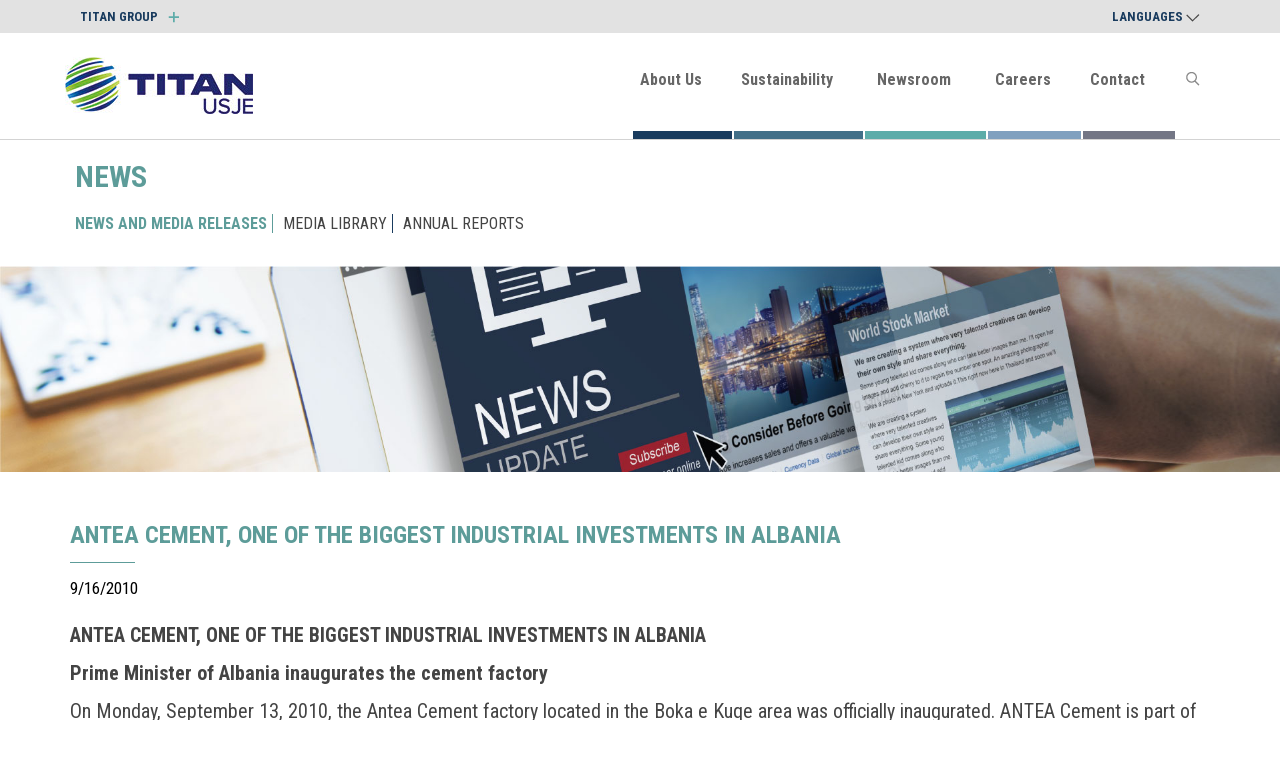

--- FILE ---
content_type: text/html; charset=utf-8
request_url: https://www.usje.mk/en/blog/antea-cement-one-of-the-biggest-industrial-investments-in-albania/
body_size: 27875
content:


<!doctype html>
<html>
<head>
    <meta charset="utf-8">
    <meta http-equiv="X-UA-Compatible" content="IE=edge,chrome=1">
    <meta name="viewport" content="width=device-width, initial-scale=1.0, maximum-scale=1.0, user-scalable=no">
    <title>ТИТАН УСЈЕ АД Скопје</title>
   
   
     <meta name="description" content=''>

    <meta name="author" content="">
    <link rel="icon" href="https://www.usje.mk/media/qycppb4k/favicon.png" sizes="32x32" />

    <link rel="stylesheet" href="/css/bootstrap.min.css" />
    <link rel="stylesheet" href="/css/bootstrap-theme.css" />
     <link rel="stylesheet" href="/css/uikit.css" />
    <link rel="stylesheet" href="/css/styles.css" />
      <link rel="stylesheet" href="/css/mega-menu.css" />

       <link rel="stylesheet" href="/css/animations.css" />

      
   
    <link rel="stylesheet" href="https://cdnjs.cloudflare.com/ajax/libs/font-awesome/4.7.0/css/font-awesome.min.css">
    <link href="https://fonts.googleapis.com/css?family=Roboto:300,300i,400,400i,500,500i,700,700i,900&display=swap&subset=cyrillic" rel="stylesheet">
   <link href="https://fonts.googleapis.com/css?family=Roboto+Condensed:300,300i,400,400i,700&display=swap&subset=cyrillic" rel="stylesheet">


  

<!-- Google tag (gtag.js) -->
<script async src="https://www.googletagmanager.com/gtag/js?id=G-YM044FSBTY"></script>
<script>
  window.dataLayer = window.dataLayer || [];
  function gtag(){dataLayer.push(arguments);}
  gtag('js', new Date());

  gtag('config', 'G-YM044FSBTY');
</script>


</head>


<body class="frontpage">
 

 

  
<div class="top-header">
<div class="container">
<div class="row">
<div class="col-md-6 col-xs-6">
<a class="top_left" href="https://www.titan-cement.com/" target="blank">TITAN GROUP <img src="/img/plus.png"></a>
</div>  
<div class="col-md-6 col-xs-6">
<div class="lang-switcher">
<ul>

<li><a  href="#">Languages <img src="/img/arrow-down.png"></a>

<ul>


 
     <li><a href="/mk/blog/антеа-цемент-една-од-најголемите-индустриски-инвестиции-во-албанија/">English </a></li> 
<li> <a href="/en/blog/antea-cement-one-of-the-biggest-industrial-investments-in-albania/">Macedonian </a> </li>

  </ul> 

  </li>
  </ul>
  </div>   
</div>  

</div>
</div>
</div>






<header>

    <nav>

      

<div class="container">
  <div class="row">
<div class="col-md-3 col-xs-6">
  <div class="logo">
  <a href="/en/" class="logo"> <img class="logo-image" src="https://www.usje.mk/media/rj3dlega/logo-new.jpg" alt="ТИТАН Цементарница усје АД Скопје"></a>  
   </div>

</div>

<div class="col-md-9">

<div id='cssmenu2'>








<div class="navbar-header">
      <button type="button" class="navbar-toggle hamburger" data-toggle="collapse">
                    <span class="sr-only">Toggle navigation</span>
                    <span class="icon-bar"></span>
                    <span class="icon-bar"></span>
                    <span class="icon-bar"></span>
                </button>
    </div>
 
<div class="mobile-menu">


<ul class="w-dropdown">  
     <li class="mroot">
                
      <a href="/en/about-us/">About Us</a>                                
      <a class="click mright" href="#"></a>  
      </li>   
        <ul class="sublevel1">
   <li><a href="/en/about-us/our-business/">Our business </a></li>          
   <li><a href="/en/about-us/products/">PRODUCTS </a></li>          
   <li><a href="/en/about-us/our-purpose-and-values/">Our purpose and values </a></li>          
   <li><a href="/en/about-us/corporate-governance/">Corporate Governance </a></li>          
   <li><a href="/en/about-us/our-history/">Our History </a></li>          
   <li><a href="/en/about-us/titan-group/">Titan Group </a></li>          
   <li><a href="/en/about-us/collaboration-with-usje/">Collaboration with Usje </a></li>          
   <li><a href="/en/about-us/management-systems/">MANAGEMENT SYSTEMS </a></li>          
   <li><a href="/en/about-us/projects-around-the-country/">PROJECTS AROUND THE COUNTRY </a></li>          
        </ul>    
     <li class="mroot">
                
      <a href="/en/sustainability/">Sustainability</a>                                
      <a class="click mright" href="#"></a>  
      </li>   
        <ul class="sublevel1">
   <li><a href="/en/sustainability/our-focus/">Our focus </a></li>          
   <li><a href="/en/sustainability/environment/">Environment </a></li>          
   <li><a href="/en/sustainability/net-zero-co2/">Net Zero CO₂ </a></li>          
   <li><a href="/en/sustainability/health-and-safety/">Health and Safety </a></li>          
   <li><a href="/en/sustainability/our-people/">Our people </a></li>          
   <li><a href="/en/sustainability/community-engagement/">Community engagement </a></li>          
   <li><a href="/en/sustainability/sustainability-initiatives/">Sustainability Initiatives </a></li>          
   <li><a href="/en/sustainability/annual-reports/">Annual reports </a></li>          
        </ul>    
     <li class="mroot">
                
      <a href="/en/newsroom/">Newsroom</a>                                
      <a class="click mright" href="#"></a>  
      </li>   
        <ul class="sublevel1">
   <li><a href="/en/newsroom/news-and-media-releases/">NEWS AND MEDIA RELEASES </a></li>          
   <li><a href="/en/newsroom/media-library/">MEDIA LIBRARY </a></li>          
   <li><a href="/en/newsroom/annual-reports/">ANNUAL REPORTS </a></li>          
        </ul>    
     <li class="mroot">
                
      <a href="/en/careers/">Careers</a>                                
      <a class="click mright" href="#"></a>  
      </li>   
        <ul class="sublevel1">
   <li><a href="/en/careers/10-reasons-to-work-with-us/">10 reasons to work with us </a></li>          
   <li><a href="/en/careers/internships/">Internships </a></li>          
   <li><a href="/en/careers/join-us/">Join Us </a></li>          
        </ul>    
      <li class="mroot"> <a href="/en/contact/" class="navlink w-nav-link">Contact</a></li>    
     <li class="mroot">
                
      <a href="/en/blog/">Blog</a>                                
      <a class="click mright" href="#"></a>  
      </li>   
        <ul class="sublevel1">
   <li><a href="/en/blog/usje-cementarnica-won-the-human-rights-in-business-promotion-award/">USJE Cementarnica won the Human Rights in Business Promotion Award </a></li>          
   <li><a href="/en/blog/the-project-cooperation-for-better-education-and-career-opportunities-of-usje-received-national-award-for-the-best-socially-responsible-practice/">The project Cooperation for better education and career opportunities” of Usje received national award for the Best socially responsible practice </a></li>          
   <li><a href="/en/blog/company-open-days/">Company Open Days </a></li>          
   <li><a href="/en/blog/minister-of-environment-and-physical-planning-visits-cementarnica-usje/">Minister of Environment and Physical Planning visits Cementarnica USJE </a></li>          
   <li><a href="/en/blog/cementarnica-usje-ensures-a-project-for-development-of-young-sculpture-artists-from-the-faculty-of-fine-arts/">Cementarnica USJE ensures a project for development of young sculpture artists from the Faculty of Fine Arts </a></li>          
   <li><a href="/en/blog/cementarnica-usje-launches-a-program-to-boost-youth-employment/">Cementarnica USJE launches a program to boost youth employment </a></li>          
   <li><a href="/en/blog/shareholders-assembly-of-cementarnica-usje-ad-skopje/">Shareholders&#39; Assembly of Cementarnica USJE AD Skopje </a></li>          
   <li><a href="/en/blog/cementarnica-usje-donates-new-facade-for-ps-krume-kepeski-in-kisela-voda/">Cementarnica USJE donates new facade for PS “Krume Kepeski“ in Kisela Voda </a></li>          
   <li><a href="/en/blog/cementarnica-usje-shares-its-expertise-on-holistic-csr-reporting/">Cementarnica Usje shares its expertise on holistic CSR reporting </a></li>          
   <li><a href="/en/blog/cementarnica-usje-participant-of-the-event-educational-randezvous/">Cementarnica Usje - Participant of the event &quot;Educational randezvous&quot; </a></li>          
   <li><a href="/en/blog/titan-s-on-mont-blanc/">Titan(s) on Mont Blanc </a></li>          
   <li><a href="/en/blog/usje-joined-the-activities-to-mark-the-european-mobility-week/">Usje joined the activities to mark the European Mobility Week </a></li>          
   <li><a href="/en/blog/with-volunteer-work-of-employees-and-management-usje-joined-the-action-macedonia-without-waste-2016/">With volunteer work of employees and management  USJE joined the action &quot;Macedonia without waste 2016” </a></li>          
   <li><a href="/en/blog/stakeholder-forum-of-cementarnica-usje/">Stakeholder Forum of Cementarnica USJE </a></li>          
   <li><a href="/en/blog/participation-in-the-8th-international-hr-conference-and-hr-expo-on-employee-engagement-and-future-competences-for-economic-well-being/">Participation in the 8th International HR Conference and HR Expo on  “Employee engagement and future competences for economic well-being” </a></li>          
   <li><a href="/en/blog/american-college-students-visited-cementarnica-usje/">AMERICAN COLLEGE STUDENTS VISITED CEMENTARNICA USJE </a></li>          
   <li><a href="/en/blog/expert-forum-seismic-resistance-of-structures/">Expert Forum “Seismic resistance of structures” </a></li>          
   <li><a href="/en/blog/cementarnica-usje-organized-an-action-for-planting-trees/">Cementarnica USJE organized an action for planting trees </a></li>          
   <li><a href="/en/blog/students-from-faculty-of-technology-visited-cementarnica-usje/">STUDENTS FROM FACULTY OF TECHNOLOGY VISITED CEMENTARNICA USJE </a></li>          
   <li><a href="/en/blog/usje-donated-200-tons-of-cement-to-shtip-municipality/">USJE donated 200 tons of cement to Shtip Municipality </a></li>          
   <li><a href="/en/blog/usje-team-in-the-humanitarian-giant-slalom-in-mavrovo/">USJE team in the humanitarian giant slalom in Mavrovo </a></li>          
   <li><a href="/en/blog/usje-supported-energy-efficiency-efforts-of-kiril-pejcinovic-elementary-school/">USJE supported energy efficiency efforts of Kiril Pejcinovic Elementary School </a></li>          
   <li><a href="/en/blog/cementarnica-usje-started-the-action-at-work-without-a-car/">Cementarnica USJE started the action “At Work Without a Car” </a></li>          
   <li><a href="/en/blog/usje-јоins-the-global-action-earth-hour-for-the-sixth-time/">USJE јоins the global action “earth hour” for the sixth time </a></li>          
   <li><a href="/en/blog/annual-shareholders-assembly-of-cementarnica-usje-ad-skopje-3/">Annual Shareholders&#39; Assembly of Cementarnica USJE AD Skopje (3) </a></li>          
   <li><a href="/en/blog/final-grade-students-from-the-primary-schools-in-kisela-voda-visited-cementarnica-usje/">Final grade students from the primary schools in Kisela Voda visited Cementarnica USJE </a></li>          
   <li><a href="/en/blog/cementarnica-usje-organized-stakeholder-engagement-forum/">Cementarnica USJE organized Stakeholder Engagement Forum </a></li>          
   <li><a href="/en/blog/cementarnica-usje-joins-the-european-mobility-week/">Cementarnica USJE joins the European Mobility Week </a></li>          
   <li><a href="/en/blog/technical-conference-at-the-occasion-of-60-year-anniversary-of-usje/">Technical Conference at the occasion of 60-year Anniversary of USJE </a></li>          
   <li><a href="/en/blog/usje-supported-the-national-campaign-macedonia-without-waste-2015-for-the-fourth-time/">USJE supported the national campaign “Macedonia without Waste 2015” for the fourth time </a></li>          
   <li><a href="/en/blog/the-highest-award-for-environmental-protection-for-cementarnica-usje/">The highest award for environmental protection for Cementarnica USJE </a></li>          
   <li><a href="/en/blog/60-years-of-contribution-to-the-development-of-the-economy-and-society/">60 years of contribution to the development of the economy and society </a></li>          
   <li><a href="/en/blog/cementarnica-usje-launches-a-program-for-development-of-professionals-through-practical-training/">Cementarnica USJE launches a program for development of professionals through practical training </a></li>          
   <li><a href="/en/blog/usje-joined-the-initiative-macedonia-land-of-roses/">USJE joined the initiative Macedonia – Land of Roses </a></li>          
   <li><a href="/en/blog/usje-supported-nasa-space-apps-challenge/">USJE supported NASA SPACE APPS CHALLENGE </a></li>          
   <li><a href="/en/blog/annual-shareholders-assembly-of-cementarnica-usje-ad-skopje-4/">Annual Shareholders&#39; Assembly of Cementarnica USJE AD Skopje (4) </a></li>          
   <li><a href="/en/blog/cementarnica-usje-with-help-for-the-population-affected-by-the-floods-in-serbia/">Cementarnica Usje with help for the population affected by the floods in Serbia </a></li>          
   <li><a href="/en/blog/usje-as-a-role-model-for-customer-relationship-management-to-estiem-students/">USJE as a role model for Customer Relationship Management to ESTIEM students </a></li>          
   <li><a href="/en/blog/usje-supported-the-international-charity-bazaar/">USJE supported the International Charity Bazaar </a></li>          
   <li><a href="/en/blog/usje-with-national-csr-accolade-for-environmental-performance/">USJE with National CSR accolade for Environmental Performance </a></li>          
   <li><a href="/en/blog/cementarnica-usje-joins-the-european-mobility-week-1/">Cementarnica USJE joins the European Mobility Week (1) </a></li>          
   <li><a href="/en/blog/cementarnica-usje-ad-skopje-received-the-award-human-resources-manager-of-the-year/">Cementarnica Usje AD Skopje received the award Human Resources Manager of the Year </a></li>          
   <li><a href="/en/blog/usje-supported-the-national-campaign-macedonia-without-waste-2014-for-the-third-time/">USJE supported the national campaign “Macedonia Without Waste 2014” for the third time </a></li>          
   <li><a href="/en/blog/visit-of-usje-as-part-of-the-un-global-compact-european-local-networks-held-in-skopje/">Visit of USJE as part of the UN Global Compact European Local Networks held in Skopje </a></li>          
   <li><a href="/en/blog/usje-and-residents-of-pripor-planted-5-500-new-trees/">USJE and residents of Pripor planted 5,500 new trees </a></li>          
   <li><a href="/en/blog/usje-supports-the-european-waste-reduction-week/">USJE supports the European Waste Reduction Week </a></li>          
   <li><a href="/en/blog/usje-granted-scholarships-for-mba-postgraduate-studies/">USJE granted scholarships for MBA postgraduate studies </a></li>          
   <li><a href="/en/blog/scholarships-for-mba-postgraduate-studies-eighth-year-in-a-row/">Scholarships for MBA postgraduate studies eighth year in a row </a></li>          
   <li><a href="/en/blog/usje-joined-the-initiative-of-planting-roses-in-the-city-of-skopje/">USJE joined the initiative of planting roses in the City of Skopje </a></li>          
   <li><a href="/en/blog/usje-part-of-the-earth-hour-initiative/">USJE part of the Earth Hour Initiative </a></li>          
   <li><a href="/en/blog/treatment-plant-for-atmospheric-and-street-spraying-waters-in-cementarnica-usje/">Treatment Plant for atmospheric and street spraying waters in Cementarnica USJE </a></li>          
   <li><a href="/en/blog/visit-of-children-from-the-center-for-children-without-parents-11-oktomvri-skopje/">Visit of children from the Center for children without parents “11 Oktomvri” Skopje </a></li>          
   <li><a href="/en/blog/planting-roses-in-the-schoolyards/">Planting roses in the schoolyards </a></li>          
   <li><a href="/en/blog/the-employees-of-usje-donated-food-for-the-street-children/">The employees of USJE donated food for the street children </a></li>          
   <li><a href="/en/blog/annual-shareholders-assembly-of-cementarnica-usje-ad-skopje-5/">Annual Shareholders&#39; Assembly of Cementarnica USJE AD Skopje (5) </a></li>          
   <li><a href="/en/blog/usje-opened-its-doors-to-the-youngest-pupils/">USJE opened its doors to the youngest pupils </a></li>          
   <li><a href="/en/blog/usje-won-the-national-csr-award-for-social-responsibility-in-market-relations/">USJE won the National CSR Award for Social Responsibility in Market Relations </a></li>          
   <li><a href="/en/blog/usje-on-best-job-fair/">USJE on BEST Job Fair </a></li>          
   <li><a href="/en/blog/usje-won-the-national-award-for-best-h-s-practice-in-2012/">USJE WON THE NATIONAL AWARD FOR BEST H&amp;S PRACTICE IN 2012 </a></li>          
   <li><a href="/en/blog/visit-of-university-and-high-school-students/">Visit of university and high school students </a></li>          
   <li><a href="/en/blog/usje-supported-the-national-campaign-macedonia-without-waste-2013-for-the-second-time/">USJE supported the national campaign “Macedonia Without Waste 2013” for the second time </a></li>          
   <li><a href="/en/blog/usje-at-career-expo-2013/">USJE at &quot;Career Expo 2013&quot; </a></li>          
   <li><a href="/en/blog/usje-once-more-took-part-in-tree-day-plant-your-future-action/">USJE once more took part in &quot;Tree Day - Plant Your Future&quot; Action </a></li>          
   <li><a href="/en/blog/cementarnica-usje-commissioned-the-first-treatment-plant-for-storm-water-in-macedonia/">Cementarnica Usje commissioned the first Treatment plant for storm water in Macedonia </a></li>          
   <li><a href="/en/blog/new-year-donations-usje-donated-100-new-year-packages-for-children-with-special-needs-from-kisela-voda/">New Year donations - USJE donated 100 New Year packages for children with special needs from Kisela Voda </a></li>          
   <li><a href="/en/blog/digitalization-and-acceptance-of-change/">Digitalization and acceptance of change </a></li>          
   <li><a href="/en/blog/ris-alice-project-s-online-workshop-supported-by-the-eu-through-circular-economy-to-greater-decarbonization-in-industry/">RIS-ALICE project’s online workshop supported by the EU - Through circular economy to greater decarbonization in industry </a></li>          
   <li><a href="/en/blog/usje-donated-apparatus-for-capillary-determination-of-crp-in-new-borns-at-the-clinic-of-gynecology-and-obstetrics-skopje/">USJE donated apparatus for capillary determination of CRP in new-borns at the Clinic of Gynecology and Obstetrics - Skopje </a></li>          
   <li><a href="/en/blog/cementarnica-usje-received-an-accolade-as-sdg-pioneer/">Cementarnica USJE received an Accolade as SDG Pioneer </a></li>          
   <li><a href="/en/blog/autumn-action-for-planting-trees/">Autumn action for planting trees </a></li>          
   <li><a href="/en/blog/new-year-s-celebration-with-stakeholders-and-business-partners/">New Year&#39;s celebration with stakeholders and business partners </a></li>          
   <li><a href="/en/blog/the-annual-shareholders-assembly/">The Annual Shareholders&#39; Assembly </a></li>          
   <li><a href="/en/blog/acceleration-of-the-decarbonisation-process-for-a-clean-economy-through-greater-cooperation-and-linking/">Acceleration of the decarbonisation process for a clean economy through greater cooperation and linking </a></li>          
   <li><a href="/en/blog/certificates-awarded-to-participants-and-companies-that-were-part-of-the-program-young-managers-and-business-leaders/">Certificates awarded to participants and companies that were part of the program &quot;Young Managers and Business Leaders&quot; </a></li>          
   <li><a href="/en/blog/elementary-school-blazhe-koneski-in-aerodrom-municipality-with-a-new-energy-efficient-facade/">Elementary School Blazhe Koneski in Aerodrom Municipality with a new Energy Efficient Fa&#231;ade </a></li>          
   <li><a href="/en/blog/usje-participant-in-the-agenda-2030-event-and-study-visit-within-the-project-with-giz/">USJE participant in the Agenda 2030 event and study visit within the project with GIZ </a></li>          
   <li><a href="/en/blog/shareholders-assembly/">Shareholders assembly </a></li>          
   <li><a href="/en/blog/usje-for-the-youngest/">USJE for the youngest </a></li>          
   <li><a href="/en/blog/usje-part-of-the-workshop-with-non-governmental-organizations-within-the-project-waste-to-energy-for-the-cement-industry-from-the-western-balkans/">USJE - part of the Workshop with non-governmental organizations within the project &quot;Waste to energy for the cement industry from the Western Balkans&quot; </a></li>          
   <li><a href="/en/blog/employees-voluntarism-planting-trees-action-in-usje-neighborhood/">Employees voluntarism: planting trees action in USJE neighborhood </a></li>          
   <li><a href="/en/blog/from-usje-to-you-for-happy-holidays-and-many-children-s-smiles/">From USJE to you! For happy holidays and many children&#39;s smiles! </a></li>          
   <li><a href="/en/blog/2-years-with-no-lti/">2 Years with No LTI! </a></li>          
   <li><a href="/en/blog/usje-joined-the-global-initiative-earth-hour-2023/">USJE joined the global initiative &quot;Earth Hour 2023&quot; </a></li>          
   <li><a href="/en/blog/the-annual-shareholders-assembly-1/">THE ANNUAL SHAREHOLDERS&#39; ASSEMBLY (1) </a></li>          
   <li><a href="/en/blog/usje-team-building-2023/">USJE Team building 2023 </a></li>          
   <li><a href="/en/blog/educational-excursion-eduspace4school/">Educational excursion- EduSpace4School </a></li>          
   <li><a href="/en/blog/cementarnica-usje-member-of-the-responsible-businesses-club/">Cementarnica USJE member of the Responsible Businesses Club </a></li>          
   <li><a href="/en/blog/family-day-in-cementarnica-usje/">Family Day in Cementarnica USJE </a></li>          
   <li><a href="/en/blog/usje-team-participated-on-skopje-wizz-air-marathon/">USJE TEAM PARTICIPATED ON SKOPJE WIZZ AIR MARATHON </a></li>          
   <li><a href="/en/blog/shareholders-assembly-12-2023/">Shareholders’ Assembly 12.2023 </a></li>          
   <li><a href="/en/blog/employees-voluntarism-planting-trees-action-in-usje-neighborhood-1/">Employees voluntarism: planting trees action in USJE neighborhood (1) </a></li>          
   <li><a href="/en/blog/study-visit-in-our-lab/">Study visit in our lab </a></li>          
   <li><a href="/en/blog/cooperation-with-university-clinic-of-dermatology/">Cooperation with University Clinic of Dermatology </a></li>          
   <li><a href="/en/blog/titan-unveils-new-visual-identity-in-line-with-company-ambitions-purpose-and-values/">TITAN unveils new visual identity, in line with company ambitions, purpose, and values </a></li>          
   <li><a href="/en/blog/usje-joined-the-global-initiative-earth-hour-2024/">USJE joined the global initiative &quot;Earth Hour 2024&quot; </a></li>          
   <li><a href="/en/blog/environmental-inspection-training-in-usje/">Environmental inspection training in USJE </a></li>          
   <li><a href="/en/blog/the-annual-shareholders-assembly-1-1/">THE ANNUAL SHAREHOLDERS&#39; ASSEMBLY (1) (1) </a></li>          
   <li><a href="/en/blog/cementarijada-2024-sport-games-in-brzece-kopaonik/">Cementarijada 2024- sport games in Brzece, Kopaonik </a></li>          
   <li><a href="/en/blog/titan-usje-hosted-refratechnik-training/">TITAN USJE hosted Refratechnik Training </a></li>          
   <li><a href="/en/blog/women-health-info-session/">Women health info-session </a></li>          
   <li><a href="/en/blog/titan-usje-communication-day/">TITAN USJE Communication Day </a></li>          
   <li><a href="/en/blog/mental-health-first-aid/">Mental Health First Aid </a></li>          
   <li><a href="/en/blog/titan-group-recognized-as-one-of-the-world-s-most-sustainable-companies-by-time-magazine/">TITAN Group recognized as one of the world’s most sustainable companies by TIME magazine </a></li>          
   <li><a href="/en/blog/titan-usje-pioneer-in-the-implementation-of-circular-economy-practices-in-the-country/">TITAN USJE – Pioneer in the implementation of circular economy practices in the country </a></li>          
   <li><a href="/en/blog/titan-usje-student-visit-from-the-international-association-for-exchange-of-students-for-technical-experience-iaeste/">Titan Usje student visit from the International Association for Exchange of Students for Technical Experience (IAESTE) </a></li>          
   <li><a href="/en/blog/titan-usje-and-the-faculty-of-civil-engineering-signed-a-memorandum-of-cooperation-for-the-new-project-knowledge-co2/">TITAN USJE and the Faculty of Civil Engineering signed a Memorandum of Cooperation for the new project &quot;Knowledge + CO₂ -&quot; </a></li>          
   <li><a href="/en/blog/titan-usje-spreads-holiday-joy-to-500-children-with-diverse-needs/">Titan Usje Spreads Holiday Joy to 500 Children with Diverse Needs </a></li>          
   <li><a href="/en/blog/promoting-circular-economy-titan-usje-research-team-publishes-new-scientific-paper-in-an-international-journal/">Promoting Circular Economy: Titan Usje research team publishes new scientific paper in an international journal </a></li>          
   <li><a href="/en/blog/titan-usje-opens-the-innovatorium-club-of-advanced-knowledge-and-skills-inspiring-youth-towards-stem-education/">Titan Usje opens the &quot;Innovatorium – Club of Advanced Knowledge and Skills&quot;: Inspiring Youth Towards STEM Education </a></li>          
   <li><a href="/en/blog/titan-usje-part-of-the-7th-international-first-lego-league-challenge-supporting-young-innovators/">Titan Usje part of the 7th International First LEGO League Challenge, supporting young innovators </a></li>          
   <li><a href="/en/blog/titan-usje-hosts-the-new-eco-concretes-for-a-sustainable-world-conference-innovative-technologies-in-construction-through-strengthened-partnerships/">Titan Usje hosts the &quot;New Eco Concretes for a Sustainable World&quot; conference - innovative technologies in construction through strengthened partnerships </a></li>          
   <li><a href="/en/blog/titan-usje-participated-at-uacs-job-fair/">Titan Usje participated at UACS Job Fair </a></li>          
   <li><a href="/en/blog/titan-usje-part-of-the-6th-maswa-international-conference/">Titan Usje part of the 6th MaSWA International Conference </a></li>          
   <li><a href="/en/blog/titan-usje-host-of-cementariada-sport-games-2025/">Titan Usje host of Cementariada sport games 2025 </a></li>          
   <li><a href="/en/blog/with-the-donation-of-2000-seedlings-of-seasonal-flowers-titan-usje-marked-the-world-environment-day-june-5th/">With the donation of 2000 seedlings of seasonal flowers, TITAN Usje marked the World Environment Day – June 5th </a></li>          
   <li><a href="/en/blog/titan-usje-signs-cooperation-agreement-with-kocani-general-hospital-for-improving-the-quality-of-health-conditions/">Titan Usje signs Cooperation Agreement with Kocani General Hospital for improving the quality of health conditions </a></li>          
   <li><a href="/en/blog/titan-usje-at-the-forefront-of-women-s-leadership-and-innovation-participation-in-greece-north-macedonia-business-forum/">TITAN USJE at the Forefront of Women’s Leadership and Innovation: Participation in Greece–North Macedonia Business Forum </a></li>          
   <li><a href="/en/blog/titan-usje-participated-at-giving-circle-event-by-konekt/">ТITAN Usje participated at Giving Circle event by KONEKT </a></li>          
   <li><a href="/en/blog/ambassadorial-visit-to-titan-usje-innovation-and-sustainable-practices-in-focus-for-the-70th-anniversary/">Ambassadorial visit to TITAN Usje: Innovation and sustainable practices in focus for the 70th anniversary </a></li>          
   <li><a href="/en/blog/family-day-at-titan-usje-a-day-filled-with-joy-fun-and-collaboration/">Family Day at TITAN Usje – A Day Filled with Joy, Fun, and Collaboration </a></li>          
   <li><a href="/en/blog/humanity-in-action-support-from-titan-usje-employees-for-the-general-hospital-in-kocani/">Humanity in Action: Support from TITAN Usje Employees for the General Hospital in Kočani </a></li>          
   <li><a href="/en/blog/titan-usje-the-first-company-to-obtain-the-zero-waste-to-landfill-platinum-certificate/">Titan Usje – the first company to obtain the “Zero Waste to Landfill” – Platinum Certificate </a></li>          
   <li><a href="/en/blog/titan-usje-team-running-together-at-wizz-air-skopje-marathon-2025/">TITAN Usje Team – Running Together at Wizz Air Skopje Marathon 2025! </a></li>          
   <li><a href="/en/blog/titan-usje-took-part-in-the-conference-building-the-future-practical-skills-for-the-new-generation/">TITAN Usje took part in the conference “Building the Future: Practical Skills for the New Generation” </a></li>          
   <li><a href="/en/blog/titan-usje-at-witcon-2025/">TITAN Usje at WITCON 2025 </a></li>          
   <li><a href="/en/blog/employees-of-cementarnica-usje-in-voluntary-action-for-planting-action/">Employees of Cementarnica Usje in voluntary action for planting action </a></li>          
   <li><a href="/en/blog/usje-donates-50-000-eur-for-the-purchase-of-medical-equipment/">USJE donates 50,000 EUR for the purchase of medical equipment </a></li>          
   <li><a href="/en/blog/usje-once-more-part-of-the-earth-hour-campaign/">USJE once more part of the Earth Hour Campaign </a></li>          
   <li><a href="/en/blog/annual-shareholders-assembly-of-cementarnica-usje-ad-skopje-2020/">Annual Shareholders&#39; Assembly of Cementarnica USJE AD Skopje - 2020 </a></li>          
   <li><a href="/en/blog/usje-supported-socially-vulnerable-families-and-groups-of-citizens/">USJE supported socially vulnerable families and groups of citizens </a></li>          
   <li><a href="/en/blog/open-day-at-cementarnica-usje-under-the-motto-sustainability-partnership-development/">Open Day at Cementarnica USJE under the motto &quot;Sustainability, Partnership, Development&quot; </a></li>          
   <li><a href="/en/blog/[base64]/">Cementarnica USJE won the plaques on the occasion of the 60th anniversary of the existence of the  Faculty of Electrical Engineering and Information Technologies and the Faculty of Technology and Metallurgy </a></li>          
   <li><a href="/en/blog/cemntarnica-usje-employees-participated-in-skopje-wizz-air-marathon/">CEMNTARNICA USJE EMPLOYEES PARTICIPATED IN SKOPJE WIZZ AIR MARATHON </a></li>          
   <li><a href="/en/blog/annual-shareholders-assembly-of-cementarnica-usje-ad-skopje/">Annual Shareholders&#39; Assembly of Cementarnica USJE AD Skopje </a></li>          
   <li><a href="/en/blog/students-visit-from-the-municipality-of-kisela-voda-in-cementarnica-usje/">Students visit from the Municipality of Kisela Voda in Cementarnica USJE </a></li>          
   <li><a href="/en/blog/cementarnica-usje-provides-sports-equipment-for-the-macedonian-athletes-participating-at-the-special-olympics-2019/">Cementarnica USJE provides sports equipment for the Macedonian athletes participating at the Special Olympics 2019 </a></li>          
   <li><a href="/en/blog/students-from-faculty-of-technology-and-metallurgy-visited-cementarnica-usje/">Students from Faculty of Technology and Metallurgy visited Cementarnica USJE </a></li>          
   <li><a href="/en/blog/cementarnica-usje-was-part-of-panel-conference-global-goals-for-local-sustainability/">Cementarnica USJE was part of panel conference “GLOBAL GOALS FOR LOCAL SUSTAINABILITY “ </a></li>          
   <li><a href="/en/blog/cementarnica-usje-won-an-award-as-sdg-pioneer/">Cementarnica USJE won an award as SDG Pioneer </a></li>          
   <li><a href="/en/blog/usje-employees-participate-in-planting-trees-action/">USJE employees participate in planting trees action </a></li>          
   <li><a href="/en/blog/usje-donated-equipment-to-the-laboratory-of-the-faculty-of-electrical-engineering-and-information-technologies-in-skopje/">USJE donated equipment to the laboratory of the Faculty of Electrical Engineering and Information Technologies in Skopje </a></li>          
   <li><a href="/en/blog/usje-supported-the-national-campaign-let-s-do-it-cleaning-campaign/">USJE supported the national campaign “Let’s do it”- Cleaning campaign </a></li>          
   <li><a href="/en/blog/usje-takes-part-in-sarcos-rilem-project/">USJE takes part in “SARCOS RILEM” Project </a></li>          
   <li><a href="/en/blog/usje-in-support-of-sarcos-cost-rilem-doctorial-course/">USJE in support of SARCOS COST -RILEM doctorial course </a></li>          
   <li><a href="/en/blog/open-day-in-usje-in-cooperation-with-ngo/">Open day in USJE in cooperation with NGO </a></li>          
   <li><a href="/en/blog/usje-supported-5th-june-world-environmental-day/">USJE SUPPORTED 5TH JUNE- WORLD ENVIRONMENTAL DAY </a></li>          
   <li><a href="/en/blog/cementarijada-games-2018-organized-by-cementarnica-usje/">Cementarijada games 2018- organized by Cementarnica USJE </a></li>          
   <li><a href="/en/blog/annual-shareholders-assembly-of-cementarnica-usje-ad-skopje-1/">Annual Shareholders&#39; Assembly of Cementarnica USJE AD Skopje (1) </a></li>          
   <li><a href="/en/blog/usje-part-of-the-global-action-earth-hour-for-a-decade/">USJE part of the global action Earth Hour for a decade </a></li>          
   <li><a href="/en/blog/usje-on-best-job-fair-for-the-third-time/">USJE on BEST Job Fair for the third time </a></li>          
   <li><a href="/en/blog/the-council-of-entrepreneurs-in-kisela-voda-constituted/">THE COUNCIL OF ENTREPRENEURS IN KISELA VODA CONSTITUTED </a></li>          
   <li><a href="/en/blog/cementarnica-usje-part-of-career-days-at-the-university-american-college-skopje/">Cementarnica USJE part of “Career Days” at the University American College Skopje </a></li>          
   <li><a href="/en/blog/usje-team-participants-at-the-16-humanitarian-giant-slalom-in-mavrovo/">USJE ТЕАМ PARTICIPANTS AT THE 16 HUMANITARIAN GIANT SLALOM IN MAVROVO </a></li>          
   <li><a href="/en/blog/cementarnica-usje-awarded-the-students-of-the-faculty-of-architecture-in-skopje/">Cementarnica USJE awarded the students of the Faculty of Architecture in Skopje </a></li>          
   <li><a href="/en/blog/reaching-kilimanjaro/">REACHING KILIMANJARO </a></li>          
   <li><a href="/en/blog/the-usje-team-participate-in-planting-trees-action/">The USJE team participate in planting trees action </a></li>          
   <li><a href="/en/blog/usje-s-response-to-the-article-published-in-vecer-daily-newspaper-on-27-11-2017/">USJE’S RESPONSE TO THE ARTICLE PUBLISHED IN VECER DAILY NEWSPAPER ON 27/11/2017 </a></li>          
   <li><a href="/en/blog/cementarnica-usje-an-active-participant-in-the-european-waste-reduction-week/">Cementarnica USJE an active participant in the European Waste Reduction Week </a></li>          
   <li><a href="/en/blog/jubilee-award-for-usje-for-corporate-social-responsibility/">Jubilee award for USJE for corporate social responsibility </a></li>          
   <li><a href="/en/blog/open-day-in-cementarnica-usje/">OPEN DAY IN CEMENTARNICA USJE </a></li>          
   <li><a href="/en/blog/cemetarnica-usje-participate-in-the-bike-parade-on-the-european-mobility-week/">CEMETARNICA USJE PARTICIPАТЕ IN THE BIKE PARADE ON THE EUROPEAN MOBILITY WEEK </a></li>          
   <li><a href="/en/blog/cooperation-with-students-organization/">Cooperation with students organization </a></li>          
   <li><a href="/en/blog/cementarijada-2017-sport-games-for-employees-in-cement-plants/">Cementarijada 2017- sport games for employees in cement plants </a></li>          
   <li><a href="/en/blog/annual-shareholders-assembly-of-cementarnica-usje-ad-skopje-2/">Annual Shareholders&#39; Assembly of Cementarnica USJE AD Skopje (2) </a></li>          
   <li><a href="/en/blog/usje-took-part-in-the-global-action-earth-hour-for-the-ninth-time/">USJE took part in the global action Earth Hour for the ninth time </a></li>          
   <li><a href="/en/blog/business-university-cooperation/">Business-University Cooperation </a></li>          
   <li><a href="/en/blog/visit-of-high-school-students/">Visit of high school students </a></li>          
   <li><a href="/en/blog/usje-member-of-responsible-businesses-club/">USJE – member of Responsible Businesses Club </a></li>          
   <li><a href="/en/blog/cementarnica-usje-on-the-1st-regional-working-meeting-of-the-south-east-europe-global-compact-local-networks/">Cementarnica Usje on the 1st Regional Working Meeting of the South East Europe Global Compact Local Networks </a></li>          
   <li><a href="/en/blog/fourth-year-in-a-row-cementarnica-usje-ad-joins-the-global-action-earth-hour/">Fourth year in a row Cementarnica Usje AD joins the global action “Earth Hour” </a></li>          
   <li><a href="/en/blog/cementarnica-usje-on-best-job-fair/">Cementarnica USJE on BEST Job Fair </a></li>          
   <li><a href="/en/blog/open-days-in-cementarnica-usje/">OPEN DAYS in CEMENTARNICA USJE </a></li>          
   <li><a href="/en/blog/public-debate-on-the-usage-of-alternative-fuels-in-usje-cement-plant/">PUBLIC DEBATE ON THE USAGE OF ALTERNATIVE FUELS IN USJE CEMENT PLANT </a></li>          
   <li><a href="/en/blog/cementarnica-usje-is-part-of-the-initiative-macedonia-without-waste-2012/">Cementarnica USJE is part of the Initiative Macedonia Without Waste 2012 </a></li>          
   <li><a href="/en/blog/annual-shareholders-assembly-of-cementarnica-usje-ad-skopje-6/">Annual Shareholders&#39; Assembly of Cementarnica USJE AD Skopje (6) </a></li>          
   <li><a href="/en/blog/cementarnica-usje-hosted-children-from-the-8th-of-march-kindergarten/">Cementarnica USJE Hosted Children from the &quot;8th of March&quot; Kindergarten </a></li>          
   <li><a href="/en/blog/cementarijada-sport-games-2012-organized-by-cementarnica-usje-ad-skopje/">Cementarijada Sport Games 2012 organized by Cementarnica USJE AD Skopje </a></li>          
   <li><a href="/en/blog/sale-of-minority-stake-in-titan-s-operations-in-the-western-balkans/">Sale of Minority Stake in TITAN’s Operations in the Western Balkans </a></li>          
   <li><a href="/en/blog/summer-camp-for-children-with-special-needs/">Summer Camp for Children with Special Needs </a></li>          
   <li><a href="/en/blog/planting-trees-in-veseli-cvetovi-kindergarten/">Planting trees in Veseli Cvetovi Kindergarten </a></li>          
   <li><a href="/en/blog/national-award-and-recognition-for-best-socially-responsible-practices/">National Award and Recognition for Best Socially Responsible Practices </a></li>          
   <li><a href="/en/blog/new-sports-court-for-the-patronage-day-of-partenija-zografski-school/">New sports court for the patronage day of Partenija Zografski School </a></li>          
   <li><a href="/en/blog/annual-conference-of-un-global-compact-local-network/">Annual Conference of UN Global Compact Local Network </a></li>          
   <li><a href="/en/blog/autumn-planting-action-in-the-primary-schools-and-kindergartens-in-the-municipality/">Autumn planting action in the primary schools and kindergartens in the Municipality </a></li>          
   <li><a href="/en/blog/annual-scholarship-program-for-mba-studies-for-2012-2013/">Annual Scholarship Program for MBA Studies for 2012/2013 </a></li>          
   <li><a href="/en/blog/cementarnica-usje-ad-skopje-issued-its-third-csr-and-sustainability-report-2011/">Cementarnica USJE AD Skopje issued its third CSR and Sustainability Report 2011 </a></li>          
   <li><a href="/en/blog/the-kindergarten-veseli-cvetovi-with-a-show-for-the-children-at-cementarnica-usje/">The Kindergarten “Veseli Cvetovi” with a show for the children at Cementarnica USJE </a></li>          
   <li><a href="/en/blog/new-year-donations-by-usje-for-the-children/">New Year Donations by USJE for the children </a></li>          
   <li><a href="/en/blog/study-of-the-biodiversity-in-the-artificial-lakes-in-cementarnica-usje-ad-skopje/">Study of the biodiversity in the artificial lakes in Cementarnica USJE AD Skopje </a></li>          
   <li><a href="/en/blog/усје-доби-сертификација-за-ohsas-18001-2007/">УСЈЕ доби сертификација за OHSAS 18001:2007 </a></li>          
   <li><a href="/en/blog/usje-adopted-the-titan-group-csr-policy/">USJE adopted the TITAN Group CSR Policy </a></li>          
   <li><a href="/en/blog/contractor-management/">Contractor Management </a></li>          
   <li><a href="/en/blog/usje-for-the-second-time-joined-the-global-initiative-earth-hour-one-hour-without-electricity/">USJE for the second time joined the global initiative “Earth Hour” – one hour without electricity </a></li>          
   <li><a href="/en/blog/partnering-with-schools-project/">Partnering with Schools Project </a></li>          
   <li><a href="/en/blog/usje-for-the-seventh-time-part-of-tree-day-plant-your-future-action/">USJE for the seventh time part of “Tree Day – Plant your Future” Action </a></li>          
   <li><a href="/en/blog/annual-scholarship-program-for-mba-studies-2011-2012/">Annual Scholarship Program for MBA Studies 2011/2012 </a></li>          
   <li><a href="/en/blog/annual-shareholders-assembly-of-cementarnica-usje-ad-skopje-7/">Annual Shareholders&#39; Assembly of Cementarnica USJE AD Skopje (7) </a></li>          
   <li><a href="/en/blog/the-visits-of-students-from-primary-schools-of-kisela-voda-and-wider-continue/">The visits of students from primary schools of Kisela Voda and wider continue </a></li>          
   <li><a href="/en/blog/cementarijada-2011-sports-games-of-the-cement-plants-employees/">Cementarijada 2011 - sports games of the cement plants employees </a></li>          
   <li><a href="/en/blog/support-for-the-children-with-special-needs/">Support for the children with special needs </a></li>          
   <li><a href="/en/blog/a-ippc-permit-issued-to-cementarnica-usje-ad-skopje/">A-IPPC Permit issued to Cementarnica USJE AD Skopje </a></li>          
   <li><a href="/en/blog/separate-systems-for-collection-and-drainage-of-atmospheric-and-waste-waters-at-usje/">Separate systems for collection and drainage of atmospheric and waste waters at USJE </a></li>          
   <li><a href="/en/blog/usje-granted-mba-scholarship/">USJE granted MBA scholarship </a></li>          
   <li><a href="/en/blog/donation-to-the-new-gynecology-clinic/">Donation to the new Gynecology Clinic </a></li>          
   <li><a href="/en/blog/first-company-open-day/">First company Open Day </a></li>          
   <li><a href="/en/blog/macedonian-un-global-compact-network-conference-initiative-for-strengthening/">Macedonian UN Global Compact Network Conference – Initiative for strengthening </a></li>          
   <li><a href="/en/blog/national-award-and-recognition-for-social-responsibility-projects/">National award and recognition for social responsibility projects </a></li>          
   <li><a href="/en/blog/cementarnica-usje-ad-skopje-participated-in-the-action-tree-day-plant-your-future/">Cementarnica USJE AD Skopje participated in the action &quot;Tree Day - Plant Your Future&quot; </a></li>          
   <li><a href="/en/blog/cementarnica-usje-ad-skopje-marked-the-international-day-of-persons-with-disabilities/">Cementarnica USJE AD Skopje marked the International Day of Persons with Disabilities </a></li>          
   <li><a href="/en/blog/professional-orientation-for-the-students-from-primary-school-kuzman-josifovski-pitu-kisela-voda-municipality/">Professional orientation for the students from Primary School Kuzman Josifovski Pitu, Kisela Voda Municipality </a></li>          
   <li><a href="/en/blog/new-year-donations/">New Year Donations </a></li>          
   <li><a href="/en/blog/horticultural-activities-in-primary-schools-in-the-municipality-kisela-voda/">Horticultural activities in primary schools in the municipality Kisela Voda </a></li>          
   <li><a href="/en/blog/cementarnica-usje-titan-awarded-scholarships-for-postgraduate-studies-in-mba/">Cementarnica Usje Titan awarded scholarships for postgraduate studies in MBA </a></li>          
   <li><a href="/en/blog/advertisment-for-vocational-training-of-mechanical-technicians/">Advertisment for Vocational Training of Mechanical Technicians </a></li>          
   <li><a href="/en/blog/usje-grants-scholarships-for-mba-studies-at-alba-athens-and-ss-cyril-methodius-university-skopje/">USJE grants scholarships for MBA studies at ALBA, Athens and “Ss. Cyril &amp; Methodius” University, Skopje </a></li>          
   <li><a href="/en/blog/cementarnica-usje-ad-skopje-participated-in-the-national-consultative-meeting-on-trends-perspectives-of-the-civil-sector/">Cementarnica USJE AD Skopje participated in the National-Consultative Meeting on trends &amp; perspectives of the civil sector </a></li>          
   <li><a href="/en/blog/titan-cement-group-2009-full-year-results/">TITAN Cement Group - 2009 Full Year Results </a></li>          
   <li><a href="/en/blog/horticultural-arrangement-of-the-schoolyards-of-primary-schools-continues/">Horticultural Arrangement of the Schoolyards of Primary Schools Continues </a></li>          
   <li><a href="/en/blog/cementarnica-usje-ad-skopje-traditionally-part-of-the-action-tree-day-plant-your-future/">Cementarnica USJE AD Skopje traditionally part of the Action “Tree Day – Plant Your Future” </a></li>          
   <li><a href="/en/blog/cementarnica-usje-ad-skopje-awards-the-employees-with-jubilee-awards/">Cementarnica USJE AD Skopje Awards the Employees with Jubilee Awards </a></li>          
   <li><a href="/en/blog/hydro-seeding-good-practice-for-quarry-remediation/">Hydro seeding – Good practice for quarry remediation </a></li>          
   <li><a href="/en/blog/usje-annual-scholarship-program/">USJE Annual Scholarship Program </a></li>          
   <li><a href="/en/blog/cooperation-with-estiem-student-association-as-part-of-usje-s-policy-for-education-support/">Cooperation with ESTIEM Student Association as part of USJE&#39;s policy for education support </a></li>          
   <li><a href="/en/blog/donation-to-the-municipality-of-kisela-voda-project-for-covering-the-usje-canal/">Donation to the Municipality of Kisela Voda – Project for Covering the Usje Canal </a></li>          
   <li><a href="/en/blog/cementarijada-sports-games-of-the-cement-plants-employees/">Cementarijada - sports games of the cement plants employees </a></li>          
   <li><a href="/en/blog/activities-of-cementarnica-usje-ad-skopje-in-the-primary-scools/">Activities of Cementarnica USJE AD Skopje in the primary scools </a></li>          
   <li><a href="/en/blog/recognition-for-social-responsibility-from-municipality-of-kisela-voda/">Recognition for social responsibility from Municipality of Kisela Voda </a></li>          
   <li><a href="/en/blog/titan-group-recognition-to-usje-for-safety-improvement/">Titan Group Recognition to USJE for Safety Improvement </a></li>          
   <li><a href="/en/blog/cementarnica-usje-ad-skopje-built-a-new-infirmary-for-company-s-and-employees-needs/">Cementarnica USJE AD Skopje built a new infirmary for Company’s and employees’ needs </a></li>          
   <li><a href="/en/blog/cementarnica-usje-ad-skopje-granted-mba-scholarships/">Cementarnica USJE AD Skopje granted MBA scholarships </a></li>          
   <li><a href="/en/blog/cementarnica-usje-has-donated-its-rights-to-the-football-pitch/">Cementarnica USJE has donated its rights to the football pitch </a></li>          
   <li><a href="/en/blog/donation-to-the-zoo-of-the-city-of-skopje/">Donation to the ZOO of the City of Skopje </a></li>          
   <li><a href="/en/blog/annual-scholarship-program-for-mba-studies-2010-2011/">Annual Scholarship Program for MBA Studies 2010/2011 </a></li>          
   <li><a href="/en/blog/antea-cement-one-of-the-biggest-industrial-investments-in-albania/">ANTEA Cement, one of the biggest industrial investments in Albania </a></li>          
   <li><a href="/en/blog/donation-to-the-municipality-of-kisela-voda-frederic-chopin-park-fountain/">Donation to the Municipality of Kisela Voda – Frederic Chopin park fountain </a></li>          
   <li><a href="/en/blog/acknowledgements-for-best-miner-in-2010-to-usje-employee/">Acknowledgements for Best Miner in 2010 to USJE employee </a></li>          
   <li><a href="/en/blog/draft-ippc-permit/">DRAFT IPPC Permit </a></li>          
   <li><a href="/en/blog/school-pack-for-each-pupil-student/">School pack for each pupil / student </a></li>          
   <li><a href="/en/blog/usje-awarded-scholarships-for-mba-postgraduate-studies/">USJE awarded scholarships for MBA postgraduate studies </a></li>          
   <li><a href="/en/blog/public-debate-on-the-draft-a-integrated-environmental-permit/">Public Debate on the Draft A-Integrated Environmental Permit </a></li>          
   <li><a href="/en/blog/national-award-for-corporate-social-responsibility-for-usje/">National Award for Corporate Social Responsibility for USJE </a></li>          
   <li><a href="/en/blog/prime-minister-nikola-gruevski-visited-usje/">Prime Minister, Nikola Gruevski, visited USJE </a></li>          
   <li><a href="/en/blog/second-family-green-day/">Second Family Green Day </a></li>          
   <li><a href="/en/blog/eco-class/">Eco Class </a></li>          
   <li><a href="/en/blog/visit-of-students-from-primary-schools-of-kisela-voda/">Visit of students from primary schools of Kisela Voda </a></li>          
   <li><a href="/en/blog/first-stakeholders-engagement-forum-organized-by-cementarnica-usje-ad-skopje/">First Stakeholders Engagement Forum organized by Cementarnica USJE AD Skopje </a></li>          
   <li><a href="/en/blog/corporate-social-responsibility-materiality-verification-at-usje/">Corporate Social Responsibility Materiality verification at USJE </a></li>          
   <li><a href="/en/blog/usje-joins-tree-day-plant-your-future-activity/">USJE Joins Tree Day – Plant Your Future Activity </a></li>          
   <li><a href="/en/blog/usje-joined-the-global-initiative-earth-hour-1/">USJE joined the global initiative “Earth Hour” (1) </a></li>          
   <li><a href="/en/blog/usje-awards-scholarships-for-the-fifth-generation-of-mba-students-at-the-faculty-of-alba/">USJE awards scholarships for the Fifth generation of MBA students at the Faculty of ALBA </a></li>          
   <li><a href="/en/blog/usje-joined-the-global-initiative-earth-hour/">USJE joined the global initiative “Earth Hour” </a></li>          
   <li><a href="/en/blog/statement-of-cementarnica-usje-management/">Statement of Cementarnica Usje Management </a></li>          
   <li><a href="/en/blog/press-release-from-the-management-of-cementarnica-usje/">Press release from the Management of Cementarnica Usje </a></li>          
   <li><a href="/en/blog/summer-camp-for-children-with-special-needs-1/">Summer Camp for Children with Special Needs (1) </a></li>          
   <li><a href="/en/blog/the-environmental-measurement-data-at-a-single-click/">The environmental measurement data at a single click </a></li>          
   <li><a href="/en/blog/usje-family-green-day/">Usje Family Green Day </a></li>          
   <li><a href="/en/blog/titan-part-of-the-action-tree-day-plant-your-future-for-the-fourth-time/">Titan part of the action ‘Tree Day – Plant your future’ for the fourth time </a></li>          
   <li><a href="/en/blog/titan-cement-group-2009-nine-months-results/">Titan Cement Group - 2009 Nine Months Results </a></li>          
   <li><a href="/en/blog/cementarnica-usje-ad-granted-postgraduate-scholarships-in-mba/">Cementarnica Usje AD granted postgraduate scholarships in MBA </a></li>          
   <li><a href="/en/blog/project-step-change-improvement-of-health-safety-at-work-starts-in-usje/">Project “Step Change Improvement of Health &amp; Safety at Work” starts in USJE </a></li>          
   <li><a href="/en/blog/usje-joined-2nd-day-ot-the-campaign-tree-day-plant-your-future/">USJE Joined 2nd day ot the Campaign „Tree Day&quot; – Plant Your Future </a></li>          
   <li><a href="/en/blog/usje-became-member-of-the-united-nations-global-compact/">USJE became member of the United Nations Global Compact </a></li>          
   <li><a href="/en/blog/titan-s-reach-one-more-summit/">Titan(s) reach one more summit </a></li>          
   <li><a href="/en/blog/planktonium-civic-association-organizes-trainings-for-inspectors-and-communal-wardens-on-the-new-law-on-waste-treatment/">Planktonium Civic Association organizes trainings for inspectors and communal wardens on the new Law on Waste Treatment </a></li>          
   <li><a href="/en/blog/cementarnica-usje-hosts-the-meeting-of-the-council-of-businessmen-from-kisela-voda/">Cementarnica USJE hosts the meeting of the Council of Businessmen from Kisela Voda </a></li>          
   <li><a href="/en/blog/cementarnica-usje-animal-s-friend/">Cementarnica USJE animal&#39;s friend </a></li>          
   <li><a href="/en/blog/cementarnica-usje-friend-of-the-schools-and-kindergartens-in-the-municipality-of-kisela-voda/">Cementarnica USJE friend of the schools and kindergartens in the Municipality of Kisela Voda </a></li>          
   <li><a href="/en/blog/action-for-planting-trees-with-municipality-of-kisela-voda/">Action for planting trees with Municipality of Kisela Voda </a></li>          
   <li><a href="/en/blog/annual-shareholders-assembly-of-cementarnica-usje-ad-skopje-9/">ANNUAL SHAREHOLDERS ASSEMBLY OF CEMENTARNICA USJE AD-SKOPJE (9) </a></li>          
   <li><a href="/en/blog/titan-cementarnica-usje-reached-a-sales-milestone-exceeding-1-million-tons-of-cement-in-2021/">TITAN Cementarnica Usje reached a sales milestone exceeding 1 million tons of cement in 2021 </a></li>          
   <li><a href="/en/blog/scholarships-for-postgraduate-studies-to-university-american-college-skopje/">Scholarships for postgraduate studies to University American College Skopje </a></li>          
   <li><a href="/en/blog/usje-participated-in-leadership-seminar-young-managers-and-business-leaders/">USJE participated in Leadership seminar: Young managers and business leaders </a></li>          
   <li><a href="/en/blog/primary-school-blaze-koneski-will-get-a-new-energy-efficient-facade/">Primary school &quot;Blaze Koneski&quot; will get a new energy-efficient facade </a></li>          
   <li><a href="/en/blog/fire-brigade-in-the-premises-of-cementarnica-usje/">Fire brigade in the premises of Cementarnica USJE </a></li>          
   <li><a href="/en/blog/usje-part-of-the-global-initiative-earth-hour/">USJE part of the global initiative &quot;Earth Hour&quot; </a></li>          
   <li><a href="/en/blog/cementarnica-usje-donated-an-ambulance-to-the-children-s-hospital-kozle/">Cementarnica USJE donated an ambulance to the Children&#39;s Hospital – Kozle </a></li>          
   <li><a href="/en/blog/cementarnica-usje-achieved-a-recognition-for-social-responsibility/">Cementarnica USJE achieved a Recognition for social responsibility </a></li>          
   <li><a href="/en/blog/world-day-for-safety-and-health-at-work/">World Day for Safety and Health at Work </a></li>          
   <li><a href="/en/blog/spring-team-building-in-vratnica-tetovsko/">Spring team building in Vratnica, Tetovsko </a></li>          
   <li><a href="/en/blog/christmas-joy-for-the-youngest/">Christmas joy for the youngest! </a></li>          
   <li><a href="/en/blog/changes-in-the-management-of-usje-konstantinos-nikolaou-new-acting-chief-executive-director-of-usje-the-previous-head-of-the-company-boris-hrisafov-member-of-the-board-of-directors/">Changes in the management of USJE - Konstantinos Nikolaou new acting chief executive director of USJE, the previous head of the company, Boris Hrisafov, member of the board of directors </a></li>          
   <li><a href="/en/blog/communication-day-in-usje/">Communication Day in USJE </a></li>          
   <li><a href="/en/blog/enagagement-on-career-days-and-job-fair/">Enagagement on Career Days and Job Fair </a></li>          
   <li><a href="/en/blog/usje-for-the-youngest-1/">USJE for the youngest (1) </a></li>          
   <li><a href="/en/blog/world-day-for-safety-and-health-at-work-1/">World Day for Safety and Health at Work (1) </a></li>          
   <li><a href="/en/blog/usje-part-of-gredit-conference/">USJE part of Gredit Conference </a></li>          
   <li><a href="/en/blog/cooperation-with-faculty-of-fine-arts/">Cooperation with Faculty of Fine Arts </a></li>          
   <li><a href="/en/blog/recognition-for-long-lasting-cooperation-of-titan-usje-and-faculty-of-technology-metallurgy/">Recognition for long-lasting cooperation of TITAN USJE and Faculty of Technology &amp; Metallurgy </a></li>          
   <li><a href="/en/blog/usje-presented-its-advanced-approach-to-the-application-of-artificial-intelligence-at-the-ai-tech-summit-2024/">USJE presented its advanced approach to the application of artificial intelligence at the AI Tech Summit 2024 </a></li>          
   <li><a href="/en/blog/titan-usje-winner-of-the-national-award-for-the-best-implemented-safety-and-health-at-work-system/">TITAN USJE – Winner of the National award for the best implemented safety and health at work system </a></li>          
   <li><a href="/en/blog/building-a-greener-tomorrow-titan-usje-leads-tree-planting-initiative-at-tri-krushi-quarry/">Building a Greener Tomorrow: Titan Usje leads tree planting initiative at &quot;Tri Krushi&quot; quarry </a></li>          
   <li><a href="/en/blog/titan-usje-starts-new-digital-initiative-innovatorium-club-for-advanced-knowledge-and-skills-for-young-people/">Titan Usje starts new digital initiative „Innovatorium - club for advanced knowledge and skills&quot; for young people </a></li>          
   <li><a href="/en/blog/communication-day-with-employees-presented-the-results-for-2024-and-titan-usje-s-vision-for-transformation-in-2025/">Communication Day with employees - presented the results for 2024 and Titan Usje&#39;s vision for transformation in 2025 </a></li>          
   <li><a href="/en/blog/fire-drill-in-usje-a-joint-activity-with-the-crisis-management-center-and-other-competent-institutions/">Fire drill in USJE - a joint activity with the Crisis Management Center and other competent institutions </a></li>          
   <li><a href="/en/blog/how-digitalization-is-reshaping-industrial-processes-titan-usje-at-kmi-talks/">How Digitalization is Reshaping Industrial Processes – Titan Usje at KMI Talks </a></li>          
   <li><a href="/en/blog/titan-usje-at-the-best-job-fair-2025/">Titan Usje at the BEST Job Fair 2025! </a></li>          
   <li><a href="/en/blog/200-students-from-the-municipality-of-kisela-voda-were-educated-about-3d-printing-at-the-innovatorium-founded-by-titan-usje/">200 students from the municipality of Kisela Voda were educated about 3D printing at the &quot;Innovatorium&quot; founded by TITAN Usje </a></li>          
   <li><a href="/en/blog/titan-usje-marks-world-day-for-safety-and-health-at-work-april-28/">Тitan Usje  Marks World Day for Safety and Health at Work – April 28 </a></li>          
   <li><a href="/en/blog/the-annual-shareholders-assembly-1-2/">THE ANNUAL SHAREHOLDERS&#39; ASSEMBLY (1) (2) </a></li>          
   <li><a href="/en/blog/the-shareholders-assembly-2025/">The Shareholders&#39; Assembly 2025 </a></li>          
   <li><a href="/en/blog/titan-usje-supported-the-football-tournament-cool-cup-2025/">TITAN Usje supported the football tournament COOL CUP 2025 </a></li>          
   <li><a href="/en/blog/strengthening-a-culture-of-safety-leading-safety-training-at-titan-usje/">Strengthening a Culture of Safety: “Leading Safety” Training at TITAN Usje </a></li>          
   <li><a href="/en/blog/titan-usje-at-the-21st-international-symposium-of-the-macedonian-association-of-structural-engineers-mase/">TITAN Usje at the 21st International Symposium of the Macedonian Association of Structural Engineers (MASE) </a></li>          
   <li><a href="/en/blog/titan-usje-showcases-advanced-digital-innovation-at-ai-summit-2025/">TITAN Usje Showcases Advanced Digital Innovation at AI Summit 2025 </a></li>          
   <li><a href="/en/blog/titan-usje-at-the-conference-on-mining-and-geology/">TITAN USJE at the Conference on Mining and Geology </a></li>          
   <li><a href="/en/blog/building-stronger-teams-at-titan-usje/">Building Stronger Teams at TITAN Usje </a></li>          
        </ul>    
      <li class="mroot"> <a href="/en/terms-and-conditions/" class="navlink w-nav-link">Terms and conditions</a></li>    
      <li class="mroot"> <a href="/en/privacy-policy/" class="navlink w-nav-link">Privacy policy</a></li>    
      <li class="mroot"> <a href="/en/cookies-policy/" class="navlink w-nav-link">Cookies policy</a></li>    
      <li class="mroot"> <a href="/en/data-privacy-notice-for-cvs/" class="navlink w-nav-link">Data Privacy Notice for CVs</a></li>    
      <li class="mroot"> <a href="/en/quality-policy/" class="navlink w-nav-link">Quality policy</a></li>    
</ul>

</div> 

 
 
 
 
 
  <div class="desktop-menu">

 <ul class="menu">
                            
                  
                            <li class="has-mega-menu">
                                <a href="/en/about-us/" class="">About Us</a>
                                   
                             <div class="mega-menu">
                                    <div class="row">

                                        <div class="col-xxs-4 col-lg-4">
                                            <h4><a href="/en/about-us/">About Us</a></h4>
                                            
                                            <div class="page-summary"><span>TITAN USJE AD Skopje is a producer of cement and other building materials. As a member of TITAN Group, it operates in line with the world&#39;s best practices, taking care of the needs of society and sustainable development through responsibility and integrity.</span></div>
                                        </div>

                                        <div class="col-xxs-4 col-lg-3">
                                         
   

                                            <ul>



                                                <li >
                                                    <a class="" data-id="1" href="/en/about-us/our-business/">
                                                    Our business
                                                    </a>  
                                                </li>
                                                <li >
                                                    <a class="has-child" data-id="2" href="/en/about-us/products/">
                                                    PRODUCTS
                                                    </a>  
                                                </li>
                                                <li >
                                                    <a class="" data-id="3" href="/en/about-us/our-purpose-and-values/">
                                                    Our purpose and values
                                                    </a>  
                                                </li>
                                                <li >
                                                    <a class="has-child" data-id="4" href="/en/about-us/corporate-governance/">
                                                    Corporate Governance
                                                    </a>  
                                                </li>
                                                <li >
                                                    <a class="" data-id="5" href="/en/about-us/our-history/">
                                                    Our History
                                                    </a>  
                                                </li>
                                                <li >
                                                    <a class="" data-id="6" href="/en/about-us/titan-group/">
                                                    Titan Group
                                                    </a>  
                                                </li>
                                                <li >
                                                    <a class="" data-id="7" href="/en/about-us/collaboration-with-usje/">
                                                    Collaboration with Usje
                                                    </a>  
                                                </li>
                                                <li >
                                                    <a class="" data-id="8" href="/en/about-us/management-systems/">
                                                    MANAGEMENT SYSTEMS
                                                    </a>  
                                                </li>
                                                <li >
                                                    <a class="has-child" data-id="9" href="/en/about-us/projects-around-the-country/">
                                                    PROJECTS AROUND THE COUNTRY
                                                    </a>  
                                                </li>
   
                                            
                                        </ul>
                                         
                                        </div>
                                        <div class="col-xxs-4 col-lg-5 big-col">
                                            <div class="bg" style="background-image: url(/img/za-nas-menu.jpg);"></div>
                                            

                                            <ul class="sub-menu" data-id="2">                                              



                                            <li  ><a href="/en/about-us/products/cement/" >CEMENT</a></li>
                                            <li  ><a href="/en/about-us/products/ready-mix-concrete/" >READY-MIX CONCRETE</a></li>
                                            <li  ><a href="/en/about-us/products/aggregates/" >AGGREGATES</a></li>
                                            <li  ><a href="/en/about-us/products/certificates/" >CERTIFICATES</a></li>
                                            </ul>


                                             <ul class="sub-menu" data-id="4">                                              



                                            <li  ><a href="/en/about-us/corporate-governance/board-of-directors/" >Board of directors</a></li>
                                            <li  ><a href="/en/about-us/corporate-governance/group-policies/" >Group policies</a></li>
                                            </ul>
                                            

                                            <ul class="sub-menu" data-id="9">


                                            <li  ><a href="/en/about-us/projects-around-the-country/telecommunication-tower-on-vodno-skopje/" >Telecommunication Tower on Vodno, Skopje</a></li>
                                            <li  ><a href="/en/about-us/projects-around-the-country/demir-kapija-smokvica-highway/" >Demir Kapija - Smokvica Highway</a></li>
                                            <li  ><a href="/en/about-us/projects-around-the-country/kichevo-ohrid-highway/" >Kichevo - Ohrid Highway</a></li>
                                            </ul>

                                                                                      
                                        </div>

                                    </div>
                                </div>
                                
                            </li>
                            
                     
                            <li class="has-mega-menu">
                                <a href="/en/sustainability/" class="">Sustainability</a>

                                
                                <div class="mega-menu">
                                    <div class="row">

                                        <div class="col-xxs-4 col-lg-4">
                                            <h4><a href="/en/sustainability/">Sustainability</a></h4>
                                            
                                            <div class="page-summary"><span>Sustainability is an integral part of our business. Throughout USJE&#39;s over six decades of history we have sought to make a positive difference for people, society and the environment through our products and our operations. </span></div>
                                        </div>


                                           <div class="col-xxs-4 col-lg-3">


                                            <ul>


                                                <li >
                                                    <a class="has-child" data-id="1" href="/en/sustainability/our-focus/">
                                                    Our focus
                                                    </a>  
                                                </li>
                                                <li >
                                                    <a class="has-child" data-id="2" href="/en/sustainability/environment/">
                                                    Environment
                                                    </a>  
                                                </li>
                                                <li >
                                                    <a class="has-child" data-id="3" href="/en/sustainability/net-zero-co2/">
                                                    Net Zero CO₂
                                                    </a>  
                                                </li>
                                                <li >
                                                    <a class="" data-id="4" href="/en/sustainability/health-and-safety/">
                                                    Health and Safety
                                                    </a>  
                                                </li>
                                                <li >
                                                    <a class="" data-id="5" href="/en/sustainability/our-people/">
                                                    Our people
                                                    </a>  
                                                </li>
                                                <li >
                                                    <a class="" data-id="6" href="/en/sustainability/community-engagement/">
                                                    Community engagement
                                                    </a>  
                                                </li>
                                                <li >
                                                    <a class="has-child" data-id="7" href="/en/sustainability/sustainability-initiatives/">
                                                    Sustainability Initiatives
                                                    </a>  
                                                </li>
                                                <li >
                                                    <a class="" data-id="8" href="/en/sustainability/annual-reports/">
                                                    Annual reports
                                                    </a>  
                                                </li>
                                            </ul>


                                        </div>
                                        <div class="col-xxs-4 col-lg-5 big-col">
                                            <div class="bg" style="background-image: url(/img/m_odrzlivost.jpg);"></div>
                                            <ul class="sub-menu" data-id="2">



                                            <li  ><a href="/en/sustainability/environment/air-emissions/" >Air emissions</a></li>
                                            <li  ><a href="/en/sustainability/environment/noise-management/" >Noise management</a></li>
                                            <li  ><a href="/en/sustainability/environment/waste-management/" >Waste management</a></li>
                                            <li  ><a href="/en/sustainability/environment/quarry-rehabilitation/" >Quarry rehabilitation</a></li>
                                            <li  ><a href="/en/sustainability/environment/water-management/" >Water management</a></li>
                                            <li  ><a href="/en/sustainability/environment/alternative-fuels-and-raw-materials/" >Alternative fuels and raw materials</a></li>
                                            <li  ><a href="/en/sustainability/environment/climate-change/" >Climate change</a></li>
                                            <li  ><a href="/en/sustainability/environment/circular-economy/" >Circular economy</a></li>
                                            <li  ><a href="/en/sustainability/environment/integrated-pollution-prevention-and-control-permit/" >Integrated Pollution Prevention and Control Permit</a></li>

                                        </ul>


                                        <ul class="sub-menu" data-id="1">



                                            <li  ><a href="/en/sustainability/our-focus/creating-value-for-all/" >Creating value for all</a></li>
                                            <li  ><a href="/en/sustainability/our-focus/stakeholder-engagement/" >Stakeholder engagement</a></li>
                                            <li  ><a href="/en/sustainability/our-focus/material-issues/" >Material issues</a></li>
                                            <li  ><a href="/en/sustainability/our-focus/esg-targets-2025-beyond/" >ESG TARGETS 2025 &amp; BEYOND</a></li>
                                            <li  ><a href="/en/sustainability/our-focus/2030-targets/" >2030 targets</a></li>
                                            <li  ><a href="/en/sustainability/our-focus/supply-chain-management/" >Supply chain management</a></li>
                                            <li  ><a href="/en/sustainability/our-focus/global-collaborations-commitments/" >Global collaborations &amp; commitments</a></li>
                                           
                                            

                                        </ul>

                                            <ul class="sub-menu" data-id="6">



                                            <li  ><a href="/en/sustainability/sustainability-initiatives/company-open-days/" >Company Open Days</a></li>
                                            <li  ><a href="/en/sustainability/sustainability-initiatives/youth-support-and-encouragement/" >Youth support and encouragement</a></li>
                                            <li  ><a href="/en/sustainability/sustainability-initiatives/partnering-with-schools-proјect/" >Partnering with Schools Proјect</a></li>
                                            <li  ><a href="/en/sustainability/sustainability-initiatives/environmental-initiatives/" >Environmental initiatives</a></li>
                                           
                                            </ul>


                                          
                                            
                                            
                                        </div>






                                    </div>
                                </div>
                                
                            </li>
                            
                      
                            <li class="has-mega-menu">
                                <a href="/en/newsroom/" class="">Newsroom</a>

                                
                                <div class="mega-menu">
                                    <div class="row">

                                        <div class="col-xxs-4 col-lg-4">
                                            <h4><a href="/en/newsroom/">Newsroom</a></h4>
                                            
                                            <div class="page-summary"><span>Explore USJE&#39;s latest media releases, reports and media library.</span></div>
                                        </div>

                                    


                                        <div class="col-xxs-4 col-lg-3">
                                           <ul>



                                            <li><a href="/en/newsroom/news-and-media-releases/">NEWS AND MEDIA RELEASES</a></li>
                                            <li><a href="/en/newsroom/media-library/">MEDIA LIBRARY</a></li>
                                            <li><a href="/en/newsroom/annual-reports/">ANNUAL REPORTS</a></li>
   

                                        </ul>
                                         </div>

                                        <div class="col-xxs-4 col-lg-5 big-col">
                                            <div class="bg" style="background-image: url(/img/investor-relations_new_small.jpg);"></div>
                                                                                     
                                            
                                        </div>


                                    </div>
                                </div>
                                
                            </li>
                            
                   
                            <li class="has-mega-menu">
                                <a href="/en/careers/" class="">Careers</a>

                                
                                <div class="mega-menu">
                                    <div class="row">

                                        <div class="col-xxs-4 col-lg-4">
                                            <h4><a href="/en/careers/">Careers</a></h4>
                                            
                                            <div class="page-summary"><span>Our people are at the core of our business strategy.</span></div>
                                        </div>

                                        <div class="col-xxs-4 col-lg-3">
                                            <ul>




                                            <li><a href="/en/careers/10-reasons-to-work-with-us/">10 reasons to work with us</a></li>
                                            <li><a href="/en/careers/internships/">Internships</a></li>
                                            <li><a href="/en/careers/join-us/">Join Us</a></li>
                                            

                                               

                                            </ul>
                                                                                   
                                          </div>
                                        <div class="col-xxs-4 col-lg-5 big-col">
                                            <div class="bg" style="background-image: url(/img/newsroom.jpg);"></div>
                                            
                                        </div>

                                    </div>
                                </div>
                                
                            </li>
                            
               
                            <li class="has-mega-menu">
                                <a href="/en/contact/" class="">Contact</a>

                                
                                <div class="mega-menu">
                                    <div class="row">

                                        <div class="col-xxs-4 col-lg-4">
                                            <h4><a href="/en/contact/">Contact</a></h4>
                                            
                                            <div class="page-summary"><span>Contact with TITAN USJE on your most convenient way.</span></div>
                                        </div>

                                        <div class="col-xxs-4 col-lg-3">
                                           
                                        </div>
                                        <div class="col-xxs-4 col-lg-5 big-col">
                                            <div class="bg" style="background-image: url(/img/careers.jpg);"></div>
                                            
                                        </div>

                                    </div>
                                </div>
                                
                            </li>
                            
                        </ul>

                        </div>
                       
    

<div class="search"><img src="/img/search.png"  alt="search"></div>

<div class="search-form">

<form action="/en/search/" method="GET">
<input type="text" name="q">
<input type="submit"  value="Search">
</form>
 






</div>

</div>
</div>
</div>


</nav>

</div>
	
</header>

    <main>
            


<div class="header-inner news-page">

<div class="container">
            <div class="row">
                  <div class="col-md-12">    
                 <h1> News</h1>


                   

   <ul class="inner-menu">

     <li><a class="nav-link nav-link--black nav-link--air-bottom nav-link--active" href="/en/newsroom/news-and-media-releases/"> NEWS AND MEDIA RELEASES</a></li>
     <li><a class="nav-link nav-link--black nav-link--air-bottom" href="/en/newsroom/media-library/"> MEDIA LIBRARY</a></li>
     <li><a class="nav-link nav-link--black nav-link--air-bottom" href="/en/newsroom/annual-reports/"> ANNUAL REPORTS</a></li>

</ul>



                              
           </div>
           </div>
           </div>
           
              <img src="/img/news-header-inner.jpg">

</div>



<section class="section newsinner">
    <div class="container">
        <article>
            <div class="blogpost-meta">

              <h2 class="sub-title-news"> 
ANTEA Cement, one of the biggest industrial investments in Albania


</h2>
               
               <small class="blogpost-date">9/16/2010</small>
                <span class="blogpost-cat">
                    
                </span>
            </div>
            <h3></h3>
            


    <div class="umb-grid">
                <div class="grid-section">
    <div >
        <div class="row clearfix">
            <div class="col-md-12 column">
                <div >
                            
    
<p><strong>ANTEA CEMENT, ONE OF THE BIGGEST INDUSTRIAL INVESTMENTS IN ALBANIA</strong></p>
<p><strong>Prime Minister of Albania inaugurates the cement factory</strong></p>
<p>On Monday, September 13, 2010, the Antea Cement factory located in the Boka e Kuqe area was officially inaugurated. ANTEA Cement is part of the TITAN Cement Group a multi-regional cement producer. European Bank for Reconstruction and Development (EBRD) and the International Financial Corporation (IFC) are also shareholders of Antea Cement.<br />Prime Minister of Albania, Mr. Sali Berisha honored and performed the inauguration ceremony in the company of senior government representatives, local authorities, ANTEA business partners, EBRD, IFC and ANTEA and TITAN officials.</p>
<p>Mr. Angelos Kalogerakos, General Manager of ANTEA Cement, in the ceremony of inauguration said to the invitees that “We have shown till now that our actions stand for our promises. We are committed to be a paradigm of best practices in the country and this is what we are going to do.”</p>
<p>“It is indeed a very special day. – said the Regional Director of TITAN Cement Group for SEE and Middle East, Mr. Michael Sigalas. We are here to officially inaugurate the materialization of a dream that started in 2005 and which has evolved to one of the most technologically advanced cement plants in the world.”</p>
<p>The Managing Director of TITAN Cement Group, Mr. Dimitri Papalexopoulos, in his speech during the inauguration ceremony stated: “We have made an important long term commitment in Albania because we believe in the future of the country. As a serious industrial investor we want to make a profit for our shareholders, but we want to do it in a way that benefits all the stakeholders and the community.”</p>
<p>Mr. Sali Berisha during the ceremony stated that he was very pleased to be present in this industrial development for Albania. “The inauguration of this cement plant is an important event for Albania, it is very important for the development of the country, excellent technology has been applied and export procedures have been forecast.<br />It is undeniable that there are difficulties deriving from the worldwide financial crisis, but it is also a reality that the Albanian economy is a vibrant one, with an admirable growth rate. I am sure that Titan Group will soon produce in its maximal capacity. I guaranty that I will do all necessary efforts so that all the cement production be used locally to accelerate the construction and the development of the country. We will also make every possible effort or this product to be exported.”</p>
<p>TITAN Cement Group has concluded within a short period of time the construction of one of the biggest industrial complexes in Albania, the Antea Cement factory. This significant investment amounted to 200 m. Euros and is one of the most important in the country. The plant’s total output is 1,5 m. tons per year and it has the ability to cover the needs of the Albanian market as well as exports.</p>
<p>The factory was built close to the Boka e Kuqe area in Kruja and is one of the biggest and most modern cement factories in the region of South-Eastern Europe. The technology implemented for the cement production is one of the most up-to-date and sustainably sensitive. Apart from the production of high quality cement, complying with international standards, TITAN implements an environmentally sound policy, preserving and improving green areas.</p>
<p>TITAN is an independent cement and building materials producer with over 100 years of industry experience. Based in Greece, the Group is present in 12 countries and operates 13 cement plants worldwide. Throughout its history Titan has aimed to combine operational excellence with respect for people, society and the environment.</p>
<p>In 2009, the Group sold internationally 16 m. tons of cement and related materials,<br />4 m. m3 of ready mixed concrete, over 15 m. tons of aggregates and various other building materials like concrete blocks, dry mortars etc.</p>
<p>ANTEA has been a model, for development of a Greenfield project and in essence has become the benchmark for similar projects. The reason is in its shareholders make-up.<br />IFC and ERRD place a tremendous weight in the Corporate Social Responsibility and this is deeply entrenched in their charter and their processes and of course in all of their contractual commitments.</p>
<p>TITAN itself has always been a company practicing CSR and as a founding member of the United Nations Council for Sustainable Development it is deeply committed and has an impressive track record.<br />As a result ANTEA was designed, build and Managed with CSR being on of the key values that drives the company.</p>
<p>This has led to comprehensive business plans for all areas of:</p>
<p>•  Environmental Protection<br />•  Safety at Work<br />•  People Development</p>


                </div>
            </div>        </div>
    </div>
    <div >
        <div class="row clearfix">
            <div class="col-md-6 column">
                <div >
                            
    
    <img src="/media/2tcfzgvd/antea_1.jpg" alt="">


                </div>
            </div>            <div class="col-md-6 column">
                <div >
                            
    
    <img src="/media/d1peadq4/antea_2.jpg" alt="">


                </div>
            </div>        </div>
    </div>
    <div >
        <div class="row clearfix">
            <div class="col-md-12 column">
                <div >
                            
    
<p>Left to right: Dimitri Papalexopoulos, Managing<br />Director of TITAN Cement Group, Michael Sigalas,<br />Regional Director of TITAN Cement Group for SEE and<br />Middle East, Sali Berisha, Prime Minister of Albania,<br />Angelos Kalogerakos, General Manager<br />of ANTEA Cement</p>


                </div>
            </div>        </div>
    </div>
    <div >
        <div class="row clearfix">
            <div class="col-md-12 column">
                <div >
                            
    
    <img src="/media/up4haw4q/antea_3.jpg" alt="">


                </div>
            </div>        </div>
    </div>
                </div>
    </div>



            <!-- todo: implement discus comments -->
        </article>
    </div>
</section>
    </main>



  <footer>
   <div class="container">    
    <div class="row">
    <div class="col-md-7 nopaddingLeft">    
    <div class="widget1">    
    <a class="logo" href="<?php echo get_home_url(); ?>"><img src="https://www.usje.mk/media/rj3dlega/logo-new.jpg" alt="Logo"></a>
    </div>  
    </div>


     <div class="col-md-2">    
    
    </div>

      <div class="col-md-3">    
    <div class="widget2">  

     <div class="social">
    <a href="https://www.linkedin.com/company/cementarnica-usje-titan-group/" target="_blank" class="linkedin">
      <img src="/img/linkedin.svg" width="30" alt="LinkedIn">
     </a>   
    
    </div> 
     
<!-- uncomment this line if you don't want it to appear in the top navigation -->
<!-- <a class="nav-link " href="/en/">Home</a> -->
<ul>
    <li><a class="nav-link" href="/en/about-us/">About Us</a></li>
    <li><a class="nav-link" href="/en/sustainability/">Sustainability</a></li>
    <li><a class="nav-link" href="/en/newsroom/">Newsroom</a></li>
    <li><a class="nav-link" href="/en/careers/">Careers</a></li>
    <li><a class="nav-link" href="/en/contact/">Contact</a></li>
</ul>



   
     
    </div>  
    </div>
    </div>
   </div>                
</footer>

<section class="footer-copy">
<div class="container">
<div class="col-md-6 nopaddingLeft">
<div class="footer-menu">
<a href="/en/terms-and-conditions/">Terms and conditions</a>
<a href="/en/privacy-policy/">Privacy policy</a>
<a href="/en/cookies-policy/">Cookies policy</a>

<span class="copyright">©TITAN USJE</span>
</div>




</div>
<div class="col-md-6 nopaddingRight">
<div class="copy"><span> Concept and design: <a href="https://www.schema.gr/" target="blank">SCHEMA</a></span> <span>Design: <a href="http://imagepr.com.mk/" target="blank">IMAGEPR</a> | <a href="https://ideaplus.com.mk/" target="blank">IDEA PLUS COMMUNICATIONS</a> </span> <span> Development <a href="http://synapse.com.mk" target="blank">Synapse</a></span></div>
</div>
</div>
</section>


<script src="https://code.jquery.com/jquery-3.1.0.min.js" integrity="sha256-cCueBR6CsyA4/9szpPfrX3s49M9vUU5BgtiJj06wt/s=" crossorigin="anonymous"></script>
<script src="https://ajax.aspnetcdn.com/ajax/jquery.validate/1.13.1/jquery.validate.min.js"></script>
<script src="https://ajax.aspnetcdn.com/ajax/mvc/5.2.3/jquery.validate.unobtrusive.min.js"></script>
<script src="/scripts/umbraco-starterkit-app.js"></script>
<script  src="/scripts/bootstrap.min.js" ></script>
<script  src="/scripts/script.js" ></script>
<script  src="/scripts/main.js" ></script>
<script  src="/scripts/jquery.mousewheel.js" ></script>
<script  src="/scripts/uikit.min.js" ></script>
<script  src="/scripts/uikit-icons.min.js" ></script>

<script  src="/scripts/css3-animate-it.js" ></script>




</body>

</html>

--- FILE ---
content_type: text/css
request_url: https://www.usje.mk/css/styles.css
body_size: 16612
content:

a {
  -webkit-transition: color .3s;
    -moz-transition: color .3s;
    transition: color .3s;
}


body{
  background: #fff;
  margin:0px;
  padding:0px;
  overflow-x:hidden;
  font-family: 'Roboto Condensed', sans-serif;
  color: #444444;
  font-size: 20px;
  
}


header{ 
  padding: 14px 0px 0px 0px;
  position: relative;
  z-index: 9999;
  border-bottom: 1px solid #d3d3d3;
}

.top-header {
  background: #E2E2E2;
  padding: 0px 0px 5px 0px;
}

.top-header a {
  color: #193B5E;
  text-transform: uppercase;
  font-weight: 600;
  font-size: 13px;
  padding-left: 10px;
}

.lang-switcher a {
  display: block;
  padding: 8px 10px 0px 10px;
}

.lang-switcher ul li ul li a {
  padding: 5px 10px;
}

.lang-switcher ul{
  list-style: none;
  float: right;
  margin-bottom:0px;
}

.lang-switcher ul li {
  position: relative;
  display: block;
}

.lang-switcher ul li ul {
  position: absolute;
  z-index: 99999;
  list-style: none;
  margin: 0px;
  padding:20px;
  background:#fff;
  display: none;
 
}

.lang-switcher ul li:hover   ul {
  display: block;
} 

.logo img {
  padding-top: 10px;
}

a:hover {
   color: #185da8;
   text-decoration: none!important;
}

a:focus {
  outline: none!important;
  text-decoration: none!important;
}



.search {
  position: absolute;
  right: 30px;
  top:16px;
  cursor: pointer;
}

.search:hover {
  opacity:0.7;
}


.search-form {
  display: none;
  position: absolute;
  top: 65px;
  background: #fff;
  right: 0px;
  overflow: hidden;
  padding: 10px 20px;
  z-index: 999999999;
}

.search-form input[type=submit] {
  width: auto;
  background: #0e4980;
  color: #fff;
  border-radius: 0px;
  border: 0px;
  padding: 3px 10px;
}

.search-form input[type=submit]:hover {
  background: #454545;
}

.result-page {
  list-style: none;
  margin: 0px;
  padding: 0px;
}

.result-page li h3 a{
color: #193B5E;
}

.result-page li h3 a:hover{
  opacity: 0.8;
  }
  

#cssmenu1 {
  margin-left: 50px;
  padding-top: 0px;
  float: right;

}

#cssmenu1 ul {
  padding-right: 20px;
}

#cssmenu1 ul li {
  display: inline-block;
  padding: 10px 0px;
  position: relative;
 }






#cssmenu1 ul li a{
     color: #000;
    font-weight: 500;
    font-size: 16px;
    display: block;
    padding: 4px 20px 18px 20px;
}

#cssmenu1 ul li a:hover{
  color: #185da8;
  text-decoration: none;

}

#cssmenu1 ul li:nth-child(1) a {
border-bottom: 5px solid #193B5E;
}

#cssmenu1 ul li:nth-child(1) a:hover {
 background: #183b5e;
 color: #fff;
}

#cssmenu1 ul li:nth-child(1) a.nav-link--active {
  background: #183b5e;
  color: #fff;
}

#cssmenu1 ul li:nth-child(2) a {
border-bottom: 5px solid #426F88;
}

#cssmenu1 ul li:nth-child(2) a:hover {
background: #426F88;
color: #fff;
}

#cssmenu1 ul li:nth-child(2) a.nav-link--active  {
background: #426F88;
color: #fff;
}



#cssmenu1 ul li:nth-child(3) a {
border-bottom: 5px solid #5DACA9;
}



#cssmenu1 ul li:nth-child(3) a:hover {
background:#5DACA9;
color: #fff;
}


#cssmenu1 ul li:nth-child(3) a.nav-link--active  {
background:#5DACA9;
color: #fff;
}


#cssmenu1 ul li:nth-child(4) a {
border-bottom: 5px solid #80A0BF;
}

#cssmenu1 ul li:nth-child(4) a:hover {
background:  #80A0BF;
color: #fff;
}

#cssmenu1 ul li:nth-child(4) a.nav-link--active {
background:  #80A0BF;
color: #fff;
}


#cssmenu1 ul li:nth-child(5) a {
border-bottom: 5px solid #737685;
}


#cssmenu1 ul li:nth-child(5) a:hover {
background: #737685;
color: #fff;
}

#cssmenu1 ul li:nth-child(5) a.nav-link--active {
background: #737685;
color: #fff;
}




.top-menu {
  float: right;
  padding: 20px 50px 0px 0px;
}

.top-menu .social ul  {
 list-style: none;
}


.top-menu .social ul li {
  display: inline-block;
  padding-right: 5px;
}

.top-menu .social ul li a{
  color: #949599;
  font-size: 18px;
}

.top-menu .social {
  float: left;
  position: relative;
}

.top-menu .search {
  float: left;
}

.top-menu .search {
  float: left;
  padding-left: 30px;
}

.top-menu .search a{
  color: #949599;
  font-size: 20px;
}

.top-menu  a:hover,
.top-menu .social ul li a:hover {
  color: #273870;
}


.top-menu .social ul:after{
    content: '';
    background: #963737;
    width: 6px;
    height: 6px;
    border-radius: 20px;
    position: absolute;
    top: 8px;
    margin-left: 5px;
}


.top-menu .lang   {
 float: left;
}

.top-menu .lang ul  {
 list-style: none;
 padding: 0px 0px 0px 20px;
}


.top-menu .lang ul li {
  display: inline-block;
  padding-right: 5px;
}

.top-menu .lang ul li a{
  color: #949599;
  font-size: 15px;
  font-weight: 500;
}


a:hover {
  text-decoration: none;
}


.all-category {
  padding-top: 40px;
}

.all-category h2{
font-size: 19px;
margin: 0px;
padding: 10px 0px 30px 0px;
color: #000;
}

.all-category a:hover {
  text-decoration: none;
}

.p_item figure{
  text-align: center;
}

.p_item {
  border: 1px solid #ccc;
  margin-top: 20px;
  padding-top: 25px;
}


.p_item h2 {
  font-size: 15px;
  padding: 10px 15px 15px 15px;
  color: #000;
  font-weight: 400;
  margin: 0px;
  line-height: 20px;
  height: 65px;
}

.p_item a:hover h2 {
  background: #3559b2;
  color: #fff;
}

.p_item a:hover .cnumber {
  background: #3559b2;
  color: #aec5f3;
}


.cnumber {
  padding: 15px 0px 0px 15px;
  color: #6e95cb;
}

.sidebar {
  margin-top: 40px;
  padding-left: 100px;
}

.sidebar-title {
  font-size: 25px;
  font-weight: 600;
}

.sidebar-title .fas {
  color: #a63537;
}



#menu-sidebar {
  padding: 30px 0px 0px 0px;
  list-style: none;
  margin: 0px;
}

#menu-sidebar li {
padding-bottom: 5px;
}


#menu-sidebar li a{
color: #000;
font-size: 17px;
}
#menu-sidebar li.current-menu-item a,
#menu-sidebar li.current-post-ancestor a{
  color: #3559b2;
}


#menu-sidebar li.current-menu-item ul li a,
#menu-sidebar li.current-post-ancestor ul li a{
  color: #000;
}


#menu-sidebar li a:hover,
#menu-sidebar li a:hover{
  color: #3559b2;
}



.breadcrumb {
  margin-top: 40px;
  padding: 0px;
  background: #fff;
}

.breadcrumb a {
  color: #000;
}

.breadcrumb .current-item {
   color: #3559b2;
}

.breadcrumb .fas {
    padding: 0px 5px;
    color: #a6a5a5;
    font-size: 11px;
}

.header-title {
  font-size: 30px;
  color: #3559b2;
}


.single h4 {
  font-size: 21px;
  padding: 20px 0px 5px 0px;
}

.single-content {
    font-size: 21px;
}

.single-content p{
    font-size: 21px;
}

.single-content a{
    color: #3559b2;
    font-size: 21px;
}

.single-content a span{
    color: #000;
}


.single-content ul {
  list-style: none;
  padding: 0px;
  margin: 0px;
}


.single-content ul li {
    padding: 5px 0px 0px 20px;
    position: relative;
    font-size: 21px;
}

.single-content ul li:before {
  content: '';
  width: 5px;
  height: 5px;
  border-radius: 50%;
  position: absolute;
  left: 0px;
  top:50%;
  background: #2261ae;
}

.csnumber {
  padding: 15px 0px 20px 0px;
  border-bottom: 1px solid #3559b2;
  width: 275px;
}

.csnumber span{
  color:#3559b2;
}


.header-inner {
  position: relative;
}

.header-inner h1 {
  color: #193B5E;
    z-index: 999;
    font-weight: 600;
    margin: 20px 0px 15px 5px;
    padding: 0px;
    font-size: 30px;
    text-transform: uppercase;
}

.header-inner img {
  margin: 30px 0px 0px 0px;  
}


.innertop {
  padding-top: 30px;
}

.h_title {
  color: #193B5E;
  font-size: 24px;
  font-weight: bold;
  text-transform: uppercase;
}

.inner-menu li a.last-child-menu {
text-transform: none;
font-size: 16px;
}

.inner-menu {
list-style: none;
margin: 0px;
padding: 0px;
}

.inner-menu li{
display: inline-block;

}

.inner-menu li a{
text-transform: uppercase;
font-size: 16px;
border-right: 1px solid #193B5E;
padding: 0px 5px;
color: #444;
}


.inner-menu li a:hover {
  color: #80a5c4;
}

.inner-menu li:last-child a
{
border-right: 0px;
}

.inner-menu li a.nav-link--active{
padding: 0px 5px;
color: #193B5E;
font-weight: bold;
}



.sub-menu {
margin: 0px 0px 0px 0px;
padding:0px;
list-style: none;
}

.sub-menu li{
  display: inline-block;
  
  }


.sub-menu li a {
color: #898989;
font-size: 14px;
}

.sub-menu li a:hover {
  color: #80a5c4;
}


.sub-menu li a.active {
color: #193B5E;
font-size: 14px;
}


.page-content p {
  font-size: 20px;
  font-weight: 300;
  color: #444;
  margin-bottom: 20px;
}

.page-content ul li {
  font-size: 20px;
  font-weight: 300;;
}


.page-content {
  margin-top: 30px;
  font-size: 16px;
  font-weight: 400;
  color: #444;
}

.page-content h3 {
  font-size: 20px;
    color: #426F88;
    font-weight: bold;
}

.contact-form input,
.contact-form textarea {
  padding: 10px;
  width: 100%;
}

.contact-form input[type="submit"] {
  width: auto;
  padding: 10px 20px;
  background: #185da8;
  border: 0px;
  color: #fff;
}


section.blok2{
  color: #454545;
  padding: 15px 0px;
  margin-top: 20px;
  position: relative;
}

/*section.blok2:after{
  content: '';
  background: #E5E7E7;
  width: 60%;
  height: 200px;
  position: absolute;
  top:0px;
  left: 0px;
  z-index: -1;
}*/

.news-home .pagination-wrap
{
  display: none;
}

.news-home .date-news {
display: none;
}

.news-home .date-home {
  display: block!important;
  }
  

.blogposts .date-home {
  display: none;
  }
  


.news-home .bn-date{
  font-size: 16px;
  color: #000;
}

.news-home .blogpost-excerpt {
  color: #000;
  padding-top: 5px;
  font-size: 18px;
  font-weight: 400;

}

.news-home .news-home-more {
  display: block!important;
  text-align: right!important;
  margin-top: -11px;
}


.news-home .blogpost-meta {
  padding-top: 0px;
}

.news-home h2.blogpost-title {
  font-size: 16px!important;
    text-transform: none;
    font-weight: 400;
    line-height: 20px;
    margin-top: 14px;
    color: #444444!important;
}

.news-home h2.blogpost-title:hover {
  color: #5EBCB9!important;
}

section .blok2-item .bn-item a {
  text-align: left;
}

section .blok2-item h2{
     text-transform: uppercase;
    font-size: 23px;
    font-weight: 600;

}

section .blok2-item p {
  font-size: 18px;
}

section .blok2-item {
      border-left: 1px solid #8f8f8f;
    padding-left: 30px;
    height: 150px;
    position: relative;
}

section .blok2-item  a {
  display: block;
  text-align: right;
}

section .blok2-item.last.news-home h2 {
  color:#5EBCB9;
}

a.more-b {
  position: absolute;
  right: 10px;
  bottom: 10px;
  width: 100%;
  height: 100%;
}

a.more-b:hover {
  opacity: 0.9;
}

a.read-more {
  display: block;
  width: 100%;
  height: 100%;
}

a.more-b img {
  position: absolute;
  bottom: 10px;
  right: 10px;
}

img.more-b {
  position: absolute;
  right: 10px;
  bottom: 10px;  
}


section .blok2-item.last .date {
  padding-bottom: 5px;
  font-size: 15px;
}



section.blok3{
  color: #454545;
  padding: 15px 0px;
  margin-top: 30px;
  background: #f2f2f2;
}

section.blok3 img{ 
max-width: 100%;
height: auto;
}


.blok3-left {
  position: relative;
}

.blok3-left-info {
  position: absolute;
  top:30px;
  left: 20px;
  color: #fff;
  z-index: 999;
}

.block3-menu {
  list-style: none;
  padding-left: 0px;
  padding-top:20px;
  columns: 2;
    -webkit-columns: 2;
    -moz-columns: 2;

}

.block3-menu li {
  padding-bottom: 10px;
  font-size: 18px;

}

.block3-menu li a{
  font-size: 18px;
  color: #fff;
}


.block3-menu li a:hover{
  text-decoration: underline!important;
}

.titanup-home {
  background: #fff;
  color:#444444;
  height: 205px;
}

.titanup-logo {
  margin-left: 15px;
}

.nopaddingLeft {
  padding-left: 0px!important;
}

.join-us-home {
  background: url("/img/join-us-home.jpg") no-repeat;
  height: 215px;
  cursor: pointer;
  margin-top: 15px;
}

.join-us-home a {
padding-top: 15px;
}

.join-us-home a.more-b {
  position: absolute;
  right: 10px;
  bottom: 10px;
}

.blok3-left-info  h2 {
  margin: 0px;
  padding: 0px;
  font-size: 25px;
  font-weight: 700;
  text-transform: uppercase;
}

.blok3-right { 
  color: #fff;
}

.blok3rl p {
  padding-right: 20px;
}

.blok3-right .col-md-6 {
  padding-left: 0px;
  padding-right: 0px;
}

.blok3-right h2{
  font-weight: 700;
  text-transform: uppercase;
  font-size: 22px;
  padding: 25px 10px 15px 20px;
  margin: 0px;
}


.blok3-right p{
    font-size: 17px;
    font-weight: 300;
    padding-left: 20px;
}




.paddingLeft {
  padding-left: 15px!important;
}

.blok3rl {
  background:#4c6d82;
  margin-top: 15px;
  color: #fff;
  padding: 5px;
 height: 215px;
}

.blok3rl a {
  display: block;
  text-align: right;
  padding: 0px 15px 0px 0px;
}

.blok3rr {
  background: #fff;
  margin-top: 15px;
  color: #444;
  height: 215px;
}

.blok3rr a {
  display: block;
  text-align: right;
  padding-right: 15px;
  margin-top: -30px;
}

.blok3rr h2 {
  font-size: 22px;
}

section.blok4 {
  margin-top: 30px;
}


section.block5 {
  margin-top: 30px;
}


.block5-header h2 {
  text-align: center;
  font-size: 35px;
  font-weight: 600;
  color: #454545;
}

.block5-header p {
  text-align: center;
  font-size: 20px;
  color: #454545;
  margin-bottom: 30px;
}


section.block5 .b5left {
 background: #E5E7E7;
 padding: 0px;
 height: 435px;
}

section.block5 .b5left .img {
  width: 100%;
}

section.block5 .b5left p {
 padding: 15px;
 font-size: 20px;
 font-weight: 300;
}

section.block5 a.more-b {
 padding: 0px 25px 5px 0px;
 display: block;
 text-align: right;
 margin-top: -10px;
}

section .b5right .col-md-5 {
  padding: 0px;
}

section .b5right .b5rl{
background: #5DACA9;
color: #fff;
}


section .b5right .b5rl{
  padding: 15px;
  height: 245px;
}

section .b5right .b5rl h2 {
  margin: 0px;
  font-size: 24px;
  padding-bottom: 15px;
}

section .b5right .b5rl p {
font-size: 20px;
font-weight: 300
}

section .b5right .b5rr{
  background: #E5E7E7;
  color: #444;
  height: 245px;
}

section .b5right .b5rr h2 {
  margin: 0px;
  padding: 15px;
  font-size: 24px;
}

section .b5right .b5rr p {
font-size: 20px;
font-weight: 300;
padding-left: 15px;
padding-right: 15px;
}

section .b5right .b5rr a {
  margin-top: 0px;
}

section .b5right .b5rightbottom {
  padding-left: 0px;
  background: #E5E7E7;
  margin-top: 15px;
  height: 174px;
}





.b5rr1 p {
  padding: 15px 10px 0px 0px;
    font-size: 22px;
    font-weight: 400;
    width: 46%;
    float: right;
}


.b5rl1 {
  background: #E5E7E7;
  margin-top: 15px;
  color: #444;

  height: 174px;
}

.b5rl1 h2{
  margin: 0px;
  padding-bottom: 10px;
  font-size: 24px;
  padding: 15px 10px 0px 15px;
}

.b5rl1 p{
  font-weight: 300;
  font-size: 20px;
  padding: 15px 10px 0px 15px;
}

.imgleft {
  float: left;
  display: block;
  margin-right: 15px;
}

.nopaddingRight {
  padding-right: 0px;
}

.nopaddingLeft {
  padding-left: 0px;
}



section.about {
  padding-bottom: 50px;
}

.bottom-page {
  position: relative;
margin-top: 30px;
}

.bp-right {
  position: relative;
}

.bp-right-last {
  margin-top: 15px;
}


.b_left {
  overflow: hidden;
  background: #fff;
}



.b_left h2 {
  color: #444;
  font-size: 25px;
}

.oup {
  padding: 8px 10px 8px 15px;
  font-size: 24px;
    font-weight: bold;
}

.b_left p {
  color: #898989;
  font-weight: 300;
  padding:0px 15px 14px 15px;
  font-size:20px;
}

.b_left a.morep{
  display: inline-block;
  padding: 0px 15px 15px 0px;
  float:right;
 
}


.b_left1 {
  overflow: hidden;
  background: #436f88;
  position: absolute;
  bottom: -12px;
  width: 95%;
}



.b_left1 h2 {
  font-size: 24px;
  font-weight: bold;
  text-transform: uppercase;
  color:#fff;
}

.b_left1 p {
  color: #fff;
  font-weight: 300;
  padding:0px 15px 14px 15px;
  font-size:20px;
}



.bottom-page img{
max-width: 100%;
height: auto;
}


.b_right h2 {
  color: #fff;
  font-size: 24px;
  font-weight: bold;
  text-transform: uppercase;
  position: absolute;
  bottom: 50px;
  left:0;
  right: 0;
  margin-left: auto;
  margin-right: auto;
  width: 70%;
}
.pac {
  background: #D5D5D5;
  padding: 50px 0px 55px 0px;
  overflow: hidden;
  position: relative;
  margin-top: 50px;
}

.pac .column img {
  margin-left: 40px;
}
.backp {
  padding-top: 40px;
}

.backp a {
  color: #444;
  font-size: 20px;
  font-weight: 300;
}

.backp a:hover {
  opacity: 0.8;
}
.post-1518 .backpae {
  display: block;
}

.backpae {
  padding-top: 40px;
  display: none;
}

.backpae a {
  color: #444;
  font-size: 20px;
  font-weight: 300;
}

.backpae a:hover {
  opacity: 0.8;
}

.h2_top {
  position: absolute;
  top:15px;
  left:45px;
  width: 70%;
  color: #fff;
  font-size: 24px;
  font-weight: bold;
  text-transform: uppercase;
}

.h2pl15{
padding-left: 15px;
}

.h2_Top30 {
  top:30px;
}


.h2_bottom {
  position: absolute;
  bottom:50px;
  left:45px;
  width: 70%;
  color: #fff;
  font-size: 24px;
  font-weight: bold;
  text-transform: uppercase;
}

.blue {
  background: #426F88;
  height: 214px;
  margin-top: 15px;
}

.white {
  background: #fff;
  height: 214px;
  margin-top: 15px;
  overflow: hidden;
}

.h2_top_white {
  position: absolute;
  top:50px;
  left: 30px;
   color: #444;
  font-size: 24px;
  font-weight: bold;
  text-transform: uppercase;
}

.container-cement {
  background: url(https://www.usje.mk/media/mw2ltav4/cement-bg.jpg);
  width: 100%;
  height: 900px;
  padding-left: 15px;
  background-repeat: no-repeat;
  background-position: center;
  padding-top: 20px;
}

.cement-left,
.cement-right {
  padding-top:15px;
}

.container-cement .col-md-6 {
  padding-left: 0px;
}

.container-cement h2 {
  margin: 0px;
  padding: 0px;
  color: #fff;
  font-weight: bold;
  font-size: 24px;
  text-transform:uppercase;
}


.container-cement p {
  color: #fff;
  font-weight: 300;
  font-size: 16px;
  margin-bottom: 0px;
}

.container-cement a.more {
 display: block;
 text-align: right;
}
.cement-item {
  margin: 15px 0px 30px 0px;
  padding: 0px 0px;
  width: 77%;
}

.cement-right .cement-item {
  padding-left: 50px;
}

.cement-inner h3 {
  font-size: 20px;
    color: #426F88;
    font-weight: bold;
}

.jobs {
  margin-top: 30px;
  margin-bottom: 50px;;
  background: #e2e4e4;
  padding: 20px;
}

.jobs .panel-title > a:before {
  content: '';
  float: right!important;
  background: url(/img/icon-minus.png);
    width: 15px;
    height: 14px;
}
.jobs .panel-title > a.collapsed:before {
  float: right !important;
  background: url(/img/icon-plus.png);
    width: 15px;
    height: 14px;
 
}

.jobs .panel-default > .panel-heading {
  background-image:none!important;
  background: #E2E4E4;
}
.jobs h3 {
  color: #80A0BF;  
}
.jobs a {
  text-decoration: none;
  display: block;
  color: #80A0BF;
  text-transform: uppercase;
  font-size: 20px;
  padding-bottom: 10px;
  border-bottom: 1px solid #ddd;
}

.jobs .panel-body {
  font-size: 20px;
  background:#E2E4E4;
}

.jobs .panel-group .panel {
  border-radius: 0px!important;
}


.jobs-link {
  background: #E2E4E4;
  padding: 15px;
}

.jobs-link a {
  color:#808080;
  font-size: 20px;
  text-transform: none;
}

.ten-reseans {
  margin-top: 30px;
}

.ten-reseans h2 {
  font-size: 18px;
  color: #8093B2;
  border-bottom: 1px solid #8093B2;
  padding-bottom: 10px;
  position: relative;
  font-weight: 600;
}

.ten-reseans p {
  font-size: 16px;
  color: #808080;
  width: 80%;
}

.ten-item {
  margin-bottom: 100px;
}

.ten-item .tleft img {
  position: absolute;
  right: 0px;
  top:-70px;
}

.ten-item .tright {
  text-align: right;
}
.ten-item .tright img {
  position: absolute;
  left: 0px;
  top:-70px;
}

h2.sub-title {
  font-size: 24px;
  font-weight: 600;
  color:#80A0BF;
  text-transform: uppercase;
  position: relative;
  padding-bottom: 15px;
}


h2.sub-title:after {
  content: '';
  width: 65px;
  height: 1px;
  position: absolute;
  left: 0px;
  bottom: 0px;
  background: #80A0BF;

}


h2.sub-title-news {
  font-size: 24px;
  font-weight: 600;
  color:#5D9C99;
  text-transform: uppercase;
  position: relative;
  padding-bottom: 15px;
}

h2.sub-title-news:after {
    content: '';
    width: 65px;
    height: 1px;
    position: absolute;
    left: 0px;
    bottom: 0px;
    background: #5D9C99;

}

/* .career-inner h3 {
  color:#5D9F9C!important;
} */

.home footer {
margin-top: 30px;
}


.bottom-banner {
  margin: 50px 0px;
  display: none;
}

.target-2020.bottom-banner {
  display: block;
}

.col-2 .col-md-4{
width: 16%;
}

.icon-right {
  text-align: right;
  padding-right: 50px;
}

.content-block {
  padding: 20px 0px;
}

.content-block .col-md-4 {
  width: 16%;
  text-align: center;
}

.content-block .col-md-8 {
 width: 83%;
}

.net_zero.wide-box {
    margin-top:100px;
    background:url('https://www.usje.mk/media/o2mpcz0m/net_zero.jpg') no-repeat;
    padding-bottom:200px;
}

.g_box {
    width: 300px;
    float: right;
    background-color: rgb(120, 184, 183);
    padding: 70px  30px 70px 30px;
    color: #fff;
    font-weight: 300;
    margin-top: -35px;
    margin-right: 110px;
}

.g_box a {
    color:#fff;
    text-decoration:underline;
}

.global-catches {
    display: flex;
    width: 100%;
}

.bg-blue {
    background-color: #006aa6;
    width: 33.333%;
    padding: 40px;
    box-sizing: border-box;
}

.bg-green {
    background-color: #4ab5af;
    width: 66.666%;
    padding: 40px;
    box-sizing: border-box;
}

.global-catches p {
    color: #fff;
    margin-bottom: 15px;
}

.circles-container {
    display: flex;
    justify-content: space-between;
    max-width: 600px;
    margin: auto;
}

.catch-circle span {
    color: #000;
    font-size: 15px;
    font-weight: 300;
}

.catch-circle {
    width: 160px;
    height: 160px;
    padding:10px;
    border-radius: 50%;
    background: #fff;
    color: #4ab6b0;
    font-size: 24px;
    display: block;
    display: flex;
    justify-content: center;
    align-items: center;
    flex-direction: column;
    text-align: center;
    font-weight: 700;
}

footer{
    border-top: 1px solid #8D8D8D;
    overflow: hidden;
    color: #000;
    font-size:15px;
    padding: 30px 0px; 
    margin-top: 40px;
}

footer .widget1  {
 padding-top: 40px;
}


footer .widget2 ul {
  list-style: none!important;
  float: right;
}



footer .widget2 ul li {
  padding-top: 5px;
}


footer .widget2 ul li a {
  color: #000!important;
  font-size: 18px!important;
  font-weight: 300;
}


footer .widget2 ul li a:hover {
  color: #2261ae!important;
}


footer .widget2 ul li ul {
 display: none!important;
}





.footer-copy .copy {
text-align: right;
color: #9A9C9F;
font-size: 11px;
font-weight: 300;
padding-top: 10px;
}
.footer-copy .copy span {
  padding-left: 10px;
}

.footer-copy .copy a{
color: #9A9C9F;
font-weight:bold;
}

.footer-copy .copy a:hover{
  color: #fff;
  }


.footer-copy {
  background: #454545;
  color: #fff;
  padding: 10px 0px
 }

 .footer-copy .menu {
  list-style: none;
  margin: 0px; 
  padding: 0px;
 }

  .footer-copy .menu  li{
  display: inline-block;
  padding-right: 5px;
 }

 .footer-copy .menu  li a{
 color: #9A9C9F;
 font-weight: 100;
 }

 .footer-copy .menu  li a:hover{
 color: #fff;
 }

 .carousel-inner>.item {
  -webkit-transition: -webkit-transform .3s ease-in-out!important;
  -o-transition: -o-transform .3s ease-in-out!important;
  transition: transform .3s ease-in-out!important;
  -webkit-backface-visibility: hidden;
  backface-visibility: hidden;
  -webkit-perspective: 1000;
  perspective: 1000;
}


.carousel-control img {
  position: absolute;
  top: 50%;
  z-index: 5;
  display: inline-block;
}

.carousel-control {
  position: absolute;
  top: 0;
  bottom: 0;
  left: 0;
  width: 0%;
  font-size: 20px;
  color: #fff;
  text-align: center;
  text-shadow: 0 1px 2px rgba(0,0,0,.6);
  filter: alpha(opacity=50);
  opacity: .5;
}

.carousel-indicators li {
  display: inline-block;
  width: 10px;
  height: 10px;
  margin: 1px 15px 1px 1px;
  text-indent: -999px;
  cursor: pointer;
  background-color: #BBDCDC;
  border: 1px solid #fff;
  border-radius: 50%;

}

.carousel-indicators .active {
  width: 10px;
  height: 10px;
  margin: 1px 15px 1px 1px;
  background-color: #fff;
  border: 1px solid #fff;
  position: relative;
}

.carousel-indicators {
  bottom: 10px;
  left: auto;
  right: 0px;
}


.carousel-caption {
  bottom:0px!important;
  text-align: left!important;
   text-shadow: 0 0px 0px rgba(0,0,0,.1)!important;
       right: auto;
    left: auto;
}

.carousel-inner .caption{
    position: absolute;
    top: 35%;
    width: 650px;
    left: 15%;
}

.carousel-inner .caption h2{
    color: #2261ae;
    font-size: 58px;
    font-weight: 600;
}

.carousel-inner .caption p{
    font-weight: 500;
    margin-bottom: 40px;
    font-size: 20px;
}

.carousel-inner .caption a.more{
  font-size: 18px;
  background: #2261ae;
  text-align: center;
  padding:10px 30px;
  color: #fff;
  display: inline-block;
}


.carousel-inner .caption a.more:hover{
  background: #963737;
}

.newsinner {
  padding-top: 30px;
}


.newsinner img {
  max-width: 100%;
  height: auto;
  margin-bottom: 25px;
}

.newsinner p {
  font-size: 20px;
    font-weight: 400;
    color: #444;
}


.blogpost-title {
  color: #193B5E;
}

.blogpost-meta {
  color: #000;
}

.blogpost-excerpt {
color: #000;
padding-top: 10px;
font-size: 20px;
    font-weight: 400;
    color: #444;
}

.pagination {
  font-size: 16px;
  float: right;
}

.pagination a {
  color: #193B5E;
}

.contactform  input {
  width: 100%;
}

.contactform  textarea {
  width: 100%;
  height: 130px;
}

.contactform input[type=submit] {
  width: auto;
  background: #0e4980;
  color: #fff;
  border-radius: 0px;
}

.contactform input[type=submit]:hover {
  background: #454545;

}

.field-validation-error {
  color: rgb(255, 0, 0);
}

.contactform .col-md-12 {
  padding: 0px;
}

.contactform label {
  margin-top: 15px;;
}


.career-right {
  position: relative;
}

.white-title {
  color: #fff!important;
}

.career-page h1 {
  color: #80A0BF;
}



a img:hover {
  opacity: 0.9;
}

.career-right.join-us img {
  margin-top: 15px;;
}


.career-page .inner-menu li a.nav-link--active {
  border-right: 1px solid #426F88;
  color: #80A0BF;
}

.career-page .inner-menu li a:hover {
  color: #80A0BF;
}

.news-page h1 {
  color: #5D9C99;
}

.news-page .inner-menu li a.nav-link--active {
  border-right: 1px solid #5D9C99;
  color: #5D9C99;
}

.news-page .inner-menu li a:hover {
  color: #5D9C99;
}

.sustanalility-inner h2.sub-title:last-letter  {
  text-transform: none!important;
  color: blue;
}

.sustanalility-page h1 {
  color: #426F88;
}

.sustanalility-inner h2.sub-title {
  color: #426F88;
  font-size: 24px;
  font-weight: 600;
   text-transform: uppercase;
  position: relative;
  padding-bottom: 15px;

}

.sustanalility-inner h2.sub-title:after {
  content: '';
  width: 65px;
  height: 1px;
  position: absolute;
  left: 0px;
  bottom: 0px;
  background: #426F88;
}

.sustanalility-inner h2.sub-title.target-2020:after,
.sustanalility-inner h2.sub-title.healthandsafety:after,
.sustanalility-inner h2.sub-title.environmental-management-main:after {
  content: '';
  width: 65px;
  height: 1px;
  position: absolute;
  left: 0px;
  bottom: 0px;
  background: #426F88;
}


.sustanalility-page .inner-menu li a.nav-link--active {
  border-right: 1px solid #426F88;
  padding: 0px 5px;
  color: #426F88;
  font-weight: bold;
}

.sustanalility-page .inner-menu li a:hover {
  color: #426F88;
}


.gcc .col-md-6.column div {
  border-bottom: 5px solid #193B5E;
  overflow: hidden;
  margin-top: 30px;
}

.gcc .col-md-6.column div.last-block{
  border-bottom:0px!important;
}

.gcc .col-md-6.column div p{
  color:#808080;
  font-weight: 300;
  font-size: 16px;
}

.mp .col-md-4.column div {
  border-bottom: 5px solid #426F80;
  overflow: hidden;
  margin: 30px 10px;
  background: #F1F2F2;
  color:#808080;
  padding: 10px;
  height: 540px;
}

.mp .col-md-4.column div h1 {
  font-size: 24px;
  color:#426F80;
  font-weight: 600;
  padding-left: 15px;
}


.mp .col-md-4.column div ul {
 margin: 0px;
 padding: 0px;
}

.mp .col-md-4.column div ul li {
 padding: 5px 15px;
 font-size: 20px;
 font-weight: 300;
}

.mp .col-md-4.column:nth-child(2) div h1 {
  color:#5D9F9C!important;
}

.mp .col-md-4.column:nth-child(2) div {
  border-bottom: 5px solid #5D9F9C;
}

.mp .col-md-4.column:nth-child(3) div h1 {
  color:#8093B2!important;
}

.mp .col-md-4.column:nth-child(3) div {
  border-bottom: 5px solid #8093B2;
}


.szs .col-md-6.column div {
  border-bottom: 5px solid #426F80;
  overflow: hidden;
  margin: 30px 10px;
  background: #F1F2F2;
  color:#808080;
  padding: 10px;
  height: 280px; 
}

.szs .col-md-6.column:nth-child(2) div {
  border-bottom: 5px solid #8093B2;
} 

.szs .col-md-6.column div h1 {
  font-size: 24px;
  color:#444;
  font-weight: 700;
  padding-left: 15px;
}


.szs .col-md-6.column div ul {
 margin: 0px 0px 0px 10px;
 padding: 0px;
 list-style-type: none;
  columns: 2;
  -webkit-columns: 2;
  -moz-columns: 2;
}

.szs .col-md-6.column div ul li {
 padding: 5px 15px 5px 25px;
 font-size: 16px;
 font-weight: 300;
 position: relative;
}

.szs .col-md-6.column div ul li::before {
  content: "";
  position: absolute;
  top: 3px;
  left: 0;
  width: 1.5em;
  height: 1.5em;
  background-image: url(data:image/svg+xml;charset=UTF-8,%3Csvg%20width%3D%226%22%20height%3D%226%22%20viewBox%3D%220%200%206%206%22%20xmlns%3D%22http%3A%2F%2Fwww.w3.org%2F2000%2Fsvg%22%3E%0A%20%20%20%20%3Ccircle%20fill%3D%22%23666%22%20cx%3D%223%22%20cy%3D%223%22%20r%3D%223%22%20%2F%3E%0A%3C%2Fsvg%3E);
  background-repeat: no-repeat;
  background-position: 50% 50%;

}

.gotov-beton .column a {
  color: #5DACA9;
}


.gotov-beton.wide-box {
  background: #4b6d7e;
   color: #fff;
  padding: 10px;
  clear: both;
}


.gotov-beton.wide-box p {
  margin-bottom: 0px;
}

.gotov-beton.wide-box a {
  color: #fff;
  font-size: 17px;
}

.gotov-beton.wide-box a:hover {
  opacity: 0.8;
}


.bottom-page-silver {
  padding: 50px 0px 55px 0px;
  overflow: hidden;
  position: relative;
  margin-top: 50px;
}

.projects-item {
  background:#f8f8f8;
}

.bg-our-focus {
  background:#f2f2f2;
}

.right-1 {
  margin-bottom: 15px;
}

img {
  max-width: 100%;
  height: auto;
}

.bottom-page-blue {
  background: #426F80;
  padding: 20px 0px 55px 0px;
  overflow: hidden;
  position: relative;
  color: #fff;
  font-weight: 300;
}

.marginTop30 {
  margin-top:30px;
}

.b_info {
  text-align: left;
  border-bottom: 1px solid #fff;
  font-size: 20px;
  padding-bottom: 15px;  
}

.item-value {
  text-align: left;
  padding: 15px 0px;
  height: 125px;
  position: relative;
}

.item-value::after {
  content: '';
    border-right: 1px dashed #fff;
    position: absolute;
    right: 50px;
    top: 35px;
    width: 1px;
    height: 95px;
}

.item-value h3{
  font-size: 34px;
  padding-bottom: 0px;
  margin-bottom: 0px;
}

.item-value p{
  font-size: 16px;
}

.media-main a {
  color: #5D9C99;
}

.media-library {

  padding: 50px 0px;
  overflow: hidden;
  background: #EEEFEF;
}
.media-library .nav li.active {
  background: #fff;
  color: #5D9C99;
}

.media-library .nav li.active a{
  color: #5D9C99!important;
}

.media-library .nav li a{
  color: #fff;
  border-radius: 0px!important;
  margin-right: 0px!important;
}

.media-library .nav li:hover a{
  color: #5D9C99;
  border-radius: 0px!important;
}


.media-library .nav li {
  background: #5D9C99;
  color: #fff;
  text-transform: uppercase;
  font-size: 20px;
  font-weight: 600;
  margin-right: 2px;
}

.media-library .tab-content {
  background: #fff;
  padding: 20px 0px;
  overflow: hidden;
}


.media-library .nav li {
  border: 0px!important;
}

.media-library .ml-item {
  background: #E3E4E5;
  position: relative;
}

.media-library .ml-item p{
 padding: 10px;
 color:#808080;
 font-size: 17px;
 font-weight: 400;
 padding-bottom: 30px;
 height: 110px;
}

.media-download{
  position: absolute;
  bottom: 10px;
  right: 10px;
}

.last-report {
  padding:100px 0px;
}


.post-1520.ar-page::after {
  display: none;
}

.ar-page::after {
  content: '';
    background: #eff0ef;
    position: absolute;
    left: 0px;
    top: 760px;
    width: 100%;
    height: 700px;
}

.ar-bg-en-US::after {
  height: 500px;
}

.annual-report .ar-item {
  padding: 20px;
  background: #EEEFEF;
  margin-bottom: 20px;
}

.annual-report .ar-item h3 {
  color: #5D9C99;
  font-size: 34px;
  font-weight: 300;
}

.annual-report .ar-item .ar-year {
  color: #5D9C99;
  font-size: 34px;
  font-weight: 300;
}

.annual-report .ar-item ul {
  margin: 0px;
  padding: 0px;
  list-style-type: none;
}

.annual-report .ar-item ul li {
  color:#808080;
  padding: 10px 0px 10px 35px;
  font-size: 24px;
  font-weight: 300;
  position: relative;
}

.annual-report .ar-item ul li:after {
  content:'';
  position: absolute;
  background: url('/img/icon-jobs.png');
  width: 23px;
  height: 22px;
  position: absolute;
  left: 0;
  top: 17px;
}




.annual-report .ar-item ul li a {
  color: #808080;
  padding: 10px 0px;
  font-size: 24px;
  font-weight: 300;
}

.annual-report .ar-item ul li a:hover {
text-decoration: underline!important;
}

.blog-news {
  margin-top: 50px;
}

.blog-news .bn-item {
  padding: 20px;
  background: #EEEFEF;
  margin-bottom: 20px;
}

.blog-news .bn-item  .bn-date {
  font-size: 14px;
  font-weight: 600;
  color: #5D9D9A;
}

.blog-news .bn-item  h2 {
  font-size: 16px;
  font-weight: 300;
  padding: 5px 0px;
  margin: 0px;
}

.blog-news .bn-item  h2 a{
  font-size: 16px;
  font-weight: 300;
  color: #444;;
}

.blog-news .bn-item  h2 a:hover{
  color: #5D9D9A;
}

.blogpost-title:hover {
  color: #5D9D9A;
}

.keyword  {
  position: relative;
}

.keyword input[type=submit]{
  background: url(/img/search.png) no-repeat;
  border: 0px;
  text-indent: -99999999999999999px;
  position: absolute;
  top: 15px;
  right: 10px;
  width: 30px;
}

.keyword input[type=submit]:focus {
  border: 0px!important;
  outline: none;
}

.news-search {
  overflow: hidden;
  padding: 50px 0px;
  background: #EEEFEF;
}

.news-search input {
  width: 100%;
  padding: 5px;
}

.top-sliver {
  background: #EEEFEF;
  padding: 20px 0px;
  overflow: hidden;
}

.vcelbaner {
  background: url("/img/vodecka-cel-1.jpg");
  width: 100%;
  height: 236px;
  position: relative;
  margin-bottom: 50px;
}

.vcelbaner  .caption-banner{
position: absolute;
top:70px;
left: 30px;
color: #fff;
margin: 0 auto;
left: 0px;
right: 0px;
}

.vcelbaner  .caption-banner h2{
font-size: 20px;
font-weight: 600;
margin: 0px;
padding: 0px;
}

.vcelbaner  .caption-banner p{
  font-size: 20px;
  font-weight: 300;
  border-left: 1px solid #5daca9;
  padding-left:20px ;
  }

  .caption-banner .col-md-3 {
    width: 16%;
    padding: 0px;
  }

  .vcbitem {
    background: #E2E4E4;
    overflow: hidden;
    padding-top: 30px;
    margin: 2px 0px;
    min-height: 240px;
  }

  .vcbitem h3 {
    font-size: 24px;
    font-weight: 600;
    margin: 0px;
    padding: 0px;
    text-transform: uppercase;
  }

  .vcbitem ul li {
    font-size: 16px;
    font-weight: 300;
  }

  .vcbitem img {
    float: right;
    padding: 5px;
  }

  .go-strategy  {
    padding-top: 50px;
  }

  .go-strategy .col-md-6 {
    padding: 0px 2px;
  }

  .go-strategy h2 {
    color:#426F85;
    text-transform: uppercase;
    font-weight: 600;
    font-size: 20px;
  }

.vcbitem1{
    border-bottom: 5px solid #0e4980;
  }

  .vcbitem2{
    border-bottom: 5px solid #426F85;
  }
  
  .vcbitem3{
    border-bottom: 5px solid #A3A3A3;
  }

  .vcbitem4{
    border-bottom: 5px solid #5DA9A6;
  }

  .vcbitem5{
    border-bottom: 5px solid #809DBC;
  }

  .vcbitem6{
    border-bottom: 5px solid #737682;
  }


  .nvtitle {
  font-size: 20px;
  margin-bottom: 20px;
  font-weight: bold;
}


.titan-logo1 {
  margin-bottom: 35px;
}

.cel-baner {
  margin-bottom: 40px;
}

.aboutgo {
    margin-top: 0px!important;
}

.gopr-item h3 {

  color: #fff;
}

.gopr-item {
    min-height: 255px;
    background: #20296d;
    padding: 15px;
    color: #fff;
    margin-bottom: 30px;
}

.gopr .gopr-item2 {
    background: #0366b2;
}

.gopr .gopr-item3 {
    background: #76b829;
}

.gopr .gopr-item4 {
    background: #afc90c;
}

.gopr {
  text-align: left;
  margin: 0px 0px 20px 0px;
}

.gopr-item h3 {
    padding-bottom: 15px;
    font-weight: 600;
    font-size: 40px;
    text-align: left;
    text-transform: uppercase;
}


.gopr  ul {
  padding-left: 30px;
}

.gopr li {
  text-transform: uppercase;
  font-size: 17px!important;
  padding-bottom: 5px;
}

  .gopr  img {
    margin-bottom: 20px;
  }



  .gopr-item p{
    text-align: left;  
    font-weight: 300;
    font-size: 16px;  
  }


  .btitle h2{
    font-size: 21px;
    font-weight: 600;
  }
 

  .healthandsafety  h3 {
   background: #E2E4E4;
    padding: 15px 15px 10px 15px; 
    margin-bottom: 0px;
    font-weight: 500;
  }

  .healthandsafety  h3 + p {
    background: #E2E4E4;
    margin-bottom: 20px;
    padding:0px 15px 15px 15px;
   }
 
.board table tr td {
  padding: 10px;
}

.board .bottom-page {
  display: none;
}

.header-image {
  position: relative;
}


.slider-info {
  position: absolute;
  bottom: 180px;
  width: 500px;
  color: #fff;
  font-size: 52px;
  line-height: 60px;
  font-weight: 700;
  padding: 45px;
}


.tg-info {
  position: absolute;
  bottom: 0px;
  background: #5DA9A6;
  width: 500px;
  color: #fff;
  font-size: 23px;
  font-weight: 600;
  padding: 45px;
  opacity: 0.8;
}

.tg-info a {
  color: #193B5E;
  text-decoration: none;
}

.tg-info a:hover {
  color: #193B5E;
  text-decoration: underline!important;
}

.about h2.sub-title {
  font-size: 24px;
  font-weight: 600;
  color: #193B5E;
  text-transform: uppercase;
}

.about h2.sub-title {
  font-size: 24px;
  font-weight: 600;
  color: #193B5E;
  text-transform: uppercase;
  position: relative;
  padding-bottom: 15px;
}

.about h2.sub-title:after {
content: '';
width: 65px;
height: 1px;
position: absolute;
left: 0px;
bottom: 0px;
background: #193B5E;
 }


#agregati {
  border-collapse:separate; 
  border-spacing: 0 1em;
} 

#agregati p {
  margin-bottom: 0px;
}

#agregati tr td{
  background: #E2E4E4;
  padding: 10px 25px 10px 25px;
}

#agregati tr td a {
  color:#444444;
}

#sertifikat {
  margin: 30px 0px 50px 0px;
}

#sertifikat tr td{
padding: 10px 25px 5px 25px;
}


#sertifikat tr:first-child td{
 border: 0px;
 color:#193B5E;
  }

  #sertifikat tr td{
    border: 1px solid #183b5e;
    color:#193B5E;
     }

.archive-intership {
       padding-top: 30px;
}

.archive-intership h3 {
  font-size: 20px;
}

.archive-intership ul  {
padding-left: 20px;
}

.archive-intership ul li {
  font-size: 16px;
}

.archive-intership a,
.archive-intership p {
  font-size: 16px;
}

.csr.wide-box {
  background: #f2f2f2;
  padding: 40px 0px;
  overflow: hidden;
}


.projects_year {
  font-size: 18px;
  color: #426F80;
  padding-top: 15px;
}

.projects_wrap {
  background: #fff;
}

.projects_wrap h3 {
  padding: 0px 15px 15px 15px;
  margin: 0px;
  height: 75px;
} 

.projects_wrap h3 a {
  color: #808080;
  font-size: 18px;
}

.projects_wrap h3 a:hover {
  color:#426F80;
}

 .video-home {
  position: relative;
}

.video-home video {
  width: 100%;
  height: 100%;
}

 .play-icon {
  position: absolute;
  color: #fff;
  padding: 10px 20px;
  cursor: pointer;
  left: 50%;
  top: 28%;
  margin-left: -60px;
}

.archive_year {
  margin-top: 30px;
  padding: 5px;
}

.em-item {
  margin-bottom: 20px;
  padding: 10px 10px;
  border: 1px solid #ccc;
  min-height: 260px;
}

.em-item img {
  padding-top: 5px;
}


.em-item a {
  display: block;
  width: 100%;
  height: 100%;
}

.em-item .more {
  text-align: right;
}

.em-item h2 {
  color: #444;
  font-weight:600;
  font-size: 24px;
  height: 80px;
}

.em-item a:hover h2 {
  opacity: 0.8;
}

.em-main  .col-md-15 {
  padding: 0px 10px;
}

.ourhistory .col-md-1 p{
color:#193B5E;
}

.ourhistory .col-md-1 {
  max-width: 12%;
  }

  .ourhistory .col-md-11 {
   max-width: 88%;
    }

.container-img {
  text-align: center;
  background: #d3d5d5;
  margin: 30px auto;
}

.container-img img {
 margin: 0px auto;
  max-width: 1170px;
  padding: 0px 15px;
}

.ae-items .col-md-3 {
  padding-right:0px;
}

.ае {
  height: 305px;
  width: 100%;
  color:#fff;
  position: relative;
}

.ае h3{
  padding: 15px;
  font-size: 24px;
}

.ае .more {
position: absolute;
bottom: 10px;
right: 10px;
width: 100%;
height: 100%;
}


.ае .more img {
  position: absolute;
  bottom: 10px;
  right: 10px;
  }

.ae1 {
  background: #426F80 url(/img/prasina-icon.png) no-repeat;
  background-size: auto;
  background-position: 10% 90%;
}


.ae2 {
  background: #5DA09D url(/img/sox-icon.png) no-repeat;
  background-size: auto;
  background-position: 10% 90%;
}


.ae3 {
  background: #8094B3 url(/img/nox-icon.png) no-repeat;
  background-size: auto;
  background-position: 10% 90%;
}


.ae4 {
  background: #737680 url(/img/emisii-icon.png) no-repeat;
  background-size: auto;
  background-position: 10% 90%;
}



.b1, .b2, .b3, .b4, .b5, .b6, .b7, .b8, .b9, .b10  {
  background: #F4F4F4;
  margin: 30px 0px;
  padding: 20px 0px 20px 50px;
  }

  .b1 ul, .b2 ul, .b3 ul, .b4 ul, .b5 ul, .b6 ul, .b7 ul, .b8 ul, .b9 ul, .b10 ul {
      padding: 0px 0px 0px 20px;
  } 
  
  
  .b1 {
    border-left: 5px solid #193B5E;
  }
  
  .b1 p:first-child {
  color: #193B5E;
  font-weight: bold;  
  }

    
  .b2 {
    border-left: 5px solid #426F80;
  }
  
  .b2 p:first-child {
  color: #426F80;
  font-weight: bold;  
  }


    
  .b3 {
    border-left: 5px solid #5DA19E;
  }
  
  .b3 p:first-child {
  color: #5DA19E;
  font-weight: bold;  
  }


    
  .b4 {
    border-left: 5px solid #8095B4;
  }
  
  .b4 p:first-child {
  color: #8095B4;
  font-weight: bold;  
  }


    
  .b5 {
    border-left: 5px solid #737680;
  }
  
  .b5 p:first-child {
  color: #737680;
  font-weight: bold;  
  }

    
  .b6 {
    border-left: 5px solid #193B5E;
  }
  
  .b6 p:first-child {
  color: #193B5E;
  font-weight: bold;  
  }

    
  .b7 {
    border-left: 5px solid #426F80;
  }
  
  .b7 p:first-child {
  color: #426F80;
  font-weight: bold;  
  }

    
  .b8 {
    border-left: 5px solid #5DA19E;
  }
  
  .b8 p:first-child {
  color: #5DA19E;
  font-weight: bold;  
  }


    
  .b9 {
    border-left: 5px solid #8095B4;
  }
  
  .b9 p:first-child {
  color: #8095B4;
  font-weight: bold;  
  }

    
  .b10 {
    border-left: 5px solid #737680;
  }
  
  .b10 p:first-child {
  color: #737680;
  font-weight: bold;  
  }


h2.sub-title-1 {
    font-size: 24px;
    font-weight: 600;
    color: #193B5E;
    text-transform: uppercase;
    position: relative;
    padding-bottom: 15px;
}

h2.sub-title-1:after {
  content: '';
  width: 65px;
  height: 1px;
  position: absolute;
  left: 0px;
  bottom: 0px;
  background: #193B5E;
}

.m2003{
  margin-top: 50px;
}

.m2003  .col-md-11 {
  padding-bottom: 40px;
}

.m2003 .col-md-1 p {
  font-size: 25px;
  color:#193B5E;
}


.m2003 .col-md-11  { 
  border-left:3px solid #193B5E;
  padding-left: 30px;
}

.m2005  .col-md-11 {
  padding-bottom: 40px;
}

.m2005 .col-md-1 p {
  font-size: 25px;
  color:#426F85;
}

.m2005 .col-md-11  { 
  border-left:3px solid #426F85;
  padding-left: 30px;
}


.m2005 .col-md-11  { 
  border-left:3px solid #426F85;
  padding-left: 30px;
}

.m2010  .col-md-11 {
  padding-bottom: 40px;
}

.m2010 .col-md-1 p {
  font-size: 25px;
  color:#5DA9A6;
}

.m2010 .col-md-11  { 
  border-left:3px solid #5DA9A6;
}

.m2010  .col-md-11{
padding-bottom: 40px; 
padding-left: 30px;
}

.m2018  .col-md-11{
    padding-bottom: 40px;
  }

.m2018 .col-md-1 p {
  font-size: 25px;
  color:#809DBC;
}

.m2018 .col-md-11  { 
  border-left:3px solid #809DBC;
  padding-left: 30px;
}


.m2020 .col-md-1 p {
  font-size: 25px;
  color:#737682;
}

.m2020 .col-md-11  { 
  border-left:3px solid #737682;
  padding-left: 30px;
}

.m2003, .m2005, .m2010, .m2018, .m2020 {
  position: relative;
}

.m2003 .col-md-1:after {
  content: '';
  position: absolute;
  right: -6px;
  top: 10px;
  background: #193B5E;
  width: 10px;
  height: 10px;
  border-radius: 20px;
}


.m2005 .col-md-1:after {
  content: '';
  position: absolute;
  right: -6px;
  top: 10px;
  background: #426F85;
  width: 10px;
  height: 10px;
  border-radius: 20px;
}

.m2010 .col-md-1:after {
  content: '';
  position: absolute;
  right: -6px;
  top: 10px;
  background: #5DA9A6;
  width: 10px;
  height: 10px;
  border-radius: 20px;
}

.m2018 .col-md-1:after {
  content: '';
  position: absolute;
  right: -6px;
  top: 10px;
  background: #809DBC;
  width: 10px;
  height: 10px;
  border-radius: 20px;
}

.m2020 .col-md-1:after {
  content: '';
  position: absolute;
  right: -6px;
  top: 10px;
  background: #737682;
  width: 10px;
  height: 10px;
  border-radius: 20px;
}


.col75 {
  width: 75%;
}

.footer-menu a{
color:#fff;
font-size: 11px;
text-transform: uppercase;
padding-right: 15px;
}

.footer-menu a:hover{
  text-decoration: underline!important;
  }

  .social {
    float: right;
    padding: 10px 0px 0px 40px;
  }

.copyright {
  color:#fff;
  font-size: 11px; 
  text-transform: uppercase;
}

.wreports {
  margin-bottom: 20px;
  padding: 10px 20px 10px 100px;
  border-left: 10px solid #5DA09D;
  background: #fff;
}


.wreports h3{
  font-size: 22px;
  font-weight: 400;
  text-transform: uppercase;
  color: #5DA09D;
  margin-bottom: 5px;
}

.mreports h3{
  font-size: 22px;
  font-weight: 400;
  text-transform: uppercase;
  color: #8094B3;
  margin-bottom: 5px;
}

.mreports {
  padding: 10px 20px 10px 100px;
  border-left: 10px solid #8094B3;
  background: #fff;
  clear: both;
}



.mreports a, .wreports a {
    padding-top: 45px;
    width: 100%;
    height: 100%;
    position: absolute;
    right: 10px;
    top: 0px;
}

.title-year1 {
  padding: 70px 0px 20px 0px;
}

.title-year1 h1{
  font-weight: 600;
  font-size: 24px;
  color: #426F80;
  position: relative;
}

.title-year1 h1:after{
 content: '';
  background: #426F80;
  width: 100%;
  height: 1px;
  position: absolute;
  left: 65px;
  top: 50%;
}

.arreports {
  background: #eeefef;
  overflow: hidden;
  margin-top: 30px;
  padding: 50px 0px;;
}


.arreports h3{
  font-size: 22px;
  font-weight: 400;
  text-transform: uppercase;
  color: #193B5E;
  margin-bottom: 5px;
}

.arreports .column{
  padding: 10px 20px 10px 100px;
  border-left: 10px solid #193B5E;
  background: #fff;
   clear: both;
}

/* .arreports a  {
  display: inline-block;
  padding-top: 10px;
  float: right;
} */

.post-1174 .column div p{
  display: none;
  margin-top: 15px;
  list-style: none;
  padding: 0px;
}

.post-1174 .column ul{
  display: none;
}

.post-1518 .column ul{
  display: none;
  margin-top: 15px;
  list-style: none;
  padding: 0px;
}

.post-1517 .column ul {
  display: none;
  margin-bottom: 22px;
  list-style: none;
  padding: 0px 0px 10px 10px;
  background: #fff;
}


.post-1518 .column  h3,
.post-1517 .column  h3 {
  cursor: pointer;
}

.post-1518 .column div,
.post-1517 .column div,
.post-1174 .column div {
  background-image: none!important;
  background: #E2E4E4;
  padding: 10px 10px 10px 10px;
  margin: 0px 0px 5px 0px;
}

.post-1518 .column  h3,
.post-1517 .column  h3,
.post-1174 .column  h3 {
  font-weight: 400;
  display: block;
  color: #80A0BF;
  text-transform: uppercase;
  font-size: 20px;
  padding: 0px;
  margin: 0px;
  cursor: pointer;

}

.post-1517 .column  h3 { 
padding-bottom: 10px;
}

.post-1517 .column  h4 {
  font-weight: 400;
  display: block;
  color: #737685;
  text-transform: uppercase;
  font-size: 17px;
  padding: 0px 0px 5px 10px;
  margin: 0px;
  cursor: pointer;
}

.post-1174 .column  ul li a {
  color: #808080;
  padding: 10px 0px;
  font-size: 24px;
  font-weight: 300;
}

.post-1518 .column  ul li a {
  color: #808080;
  padding: 10px 0px;
  font-size: 24px;
  font-weight: 300;
}

.post-1517 .column  ul li a {
  color: #808080;
  padding: 10px 0px;
  font-size: 18px;
  font-weight: 300;
}

.post-1518 .column  ul li a:hover,
.post-1517 .column  ul li a:hover   {
  text-decoration: underline!important;
}

.post-1518 .column  ul li,
.post-1517 .column  ul li   {
  position: relative;
  padding: 10px 0px 0px 35px;
}

.post-1518 .column ul li:after,
.post-1517 .column ul li:after {
  content: '';
  position: absolute;
  background: url(/img/icon-jobs.png);
  width: 23px;
  height: 22px;
  position: absolute;
  left: 0;
  top: 15px;
}

.co-block1 .column div{
  background: #fff;
}

.co-block1 .column div p{
  background: #fff;
  display: block;
}


.sustanalility-inner {
  position: relative;
}

.post-1207.sbg,
.post-1205.sbg  {
background: #F2F2F2;
height: 475px;
position: absolute;
top: 0px;
overflow: hidden;
width: 100%;
}

.post-1206.sbg{
  background: #F2F2F2;
  height: 580px;
  position: absolute;
  top: 0px;
  overflow: hidden;
  width: 100%;
}

.post-1207.sbg.page_mk-MK {
  height: 520px;
}

.post-1205.sbg.page_en-US {
  height: 385px;
}

.wide-box .post-1205.sbg1.page_en-US {
  height: 130px;
}

.sustanalility-inner.post-1208 {
  background: #F2F2F2;
  padding-bottom: 50px;
}


.wide-box.post-1207,
.wide-box.post-1206,
.wide-box.post-1205 {
  position: relative;
}


.post-1207.sbg1,
.post-1206.sbg1,
.post-1205.sbg1  {
  background: #F2F2F2;
  height: 150px;
  position: absolute;
  top: 0px;
  overflow: hidden;
  width: 100%;
  z-index: -1;
}

.post-1207.sbg1.page_en-US {
  height: 135px;
}

.wide-box.post-1207 .container p:first-child,
.wide-box.post-1206  .container p:first-child,
.wide-box.post-1205  .container p:first-child  {
  padding: 50px 70px;
}


.apply-form .col-md-12 {
  padding: 0px 0px 0px 9px;
}

.apply-form h2{
    padding: 0px 0px 10px 0px;
    margin: 0px 0px 10px 0px;
    border-bottom: 1px solid #dedede;
    font-size: 25px;
    color: #426f88;
}

.apply-form label {
  font-weight: 500!important;
}

.datepickerfield {
    margin-bottom: 15px;
    max-width: 400px !important;
    padding: 5px;
    display: block;
    width: 95%;
    border: 1px solid #bbb;
}

.umbraco-forms-form input.text, .umbraco-forms-form input.title, .umbraco-forms-form textarea, .umbraco-forms-form select {
  margin: 0.5em 0;
  border: 1px solid #bbb;
  max-width: 400px;
  padding: 5px;
  width: 95%;
}

.dataconsent label.umbraco-forms-label{
  display: none!important;
}

.umbraco-forms-form .checkboxlist label {
  float: none!important;
  clear: left;
}

input[name="6758b863-124b-44bd-fe3f-c1257b3249e5"] {
 position: absolute;
 top:0px;
 left: 20px;
}

.radiobuttonlist {
  margin-bottom: 15px;
}

.umbraco-forms-form span.checkboxlist, .umbraco-forms-form span.radiobuttonlist, .umbraco-forms-form span.checkbox {
  display: block;
  float: left;
  padding: 0px!important;
}

.fileupload {
  margin-bottom: 15px;
}

.multiplechoice 
{
  margin-bottom: 15px;
  overflow: hidden;
}

.projects-item h2 {
  padding-left: 25px;
  height: 55px;
}

.contact-section {
  padding-top:30px;
}

.contact-section h2 {
  text-transform: uppercase;
  font-weight: 700;
  font-size: 24px;
}

.contact-section .umbraco-forms-page .col-md-12 {
  padding-left: 0px;
  padding-top:20px;
}

.contact-section .umbraco-forms-container label {
  display: inline-block;
  max-width: 100%;
  margin-bottom: 5px;
  font-weight: 400;
  font-size: 19px;
}

.contact-section .umbraco-forms-container input {
  margin:0px 0px 10px 0px ;
}

.contact-section input[type=submit] {
  padding: 7px 20px;
  font-weight: 700;
  font-size: 18px;
}

.contact-section input[type=submit]:focus {
  outline: none;
 }

.contact-section input[type=submit]:hover {
 opacity: 0.8;
}


.formulate__form  {
  padding-top: 35px;
}

.formulate__form label {
  display: none;
  max-width: 100%;
  margin-bottom: 5px;
  font-weight: 400;
  font-size: 19px;
}

.formulate__form input,
.formulate__form textarea {
  border: 1px solid #bbb;
  max-width: 400px;
  padding: 5px;
  width: 95%;
  margin: 0px 0px 10px 0px;
}

.formulate__form textarea {
  width: 100%;
  height: 130px;
}

.formulate__form button {
  width: auto;
  background: #0e4980;
  color: #fff;
  border-radius: 0px;
  padding: 7px 20px;
    font-weight: 700;
    font-size: 18px;
    border: 0px;
}



.formulate__form button:hover {
  background: #454545;
  opacity: 0.8;
}


.formulate__validation-summary {
  display: none;
}




.iso {
    position:absolute;
    top:80px;
    right:0px;
}

@media (min-width: 768px) {
.col-sm-15 {
        width: 20% !important;
        float: left;
    }
}
@media (min-width: 992px) {
    .col-md-15 {
        width: 20% !important;
        float: left;        
    }
}
@media (min-width: 1200px) {
    .col-lg-15 {
        width: 20%;
        float: left;
    }
}




@media screen and (min-width:320px) and (max-width:768px) {

  header {
    padding: 14px 0px 20px 0px;
    position: relative;
    z-index: 9999;
    border-bottom: 1px solid #d3d3d3;
}

nav .logo {
  display: block;
  position: absolute;
  top: 0px;
  left: 5px;
  z-index: 99999999999;
  width: 188px;
  height: auto;
}

.inner-menu {
  display: none;
}
.header-inner img {
  margin: 10px 0px 0px 0px;
  display: block;
  width: 100vw;
  height: 20vh;
  object-fit: cover;
}
  .carousel-caption {
    display: none;
  }

  .carousel-indicators {
    width: 100%;
}

.carousel-inner>.item>a>img, .carousel-inner>.item>img {
  line-height: 1;
  display: block;
  width: 100vw;
  height: 30vh;
  object-fit: cover;
}

  .col75 {
    width: 100%;
}

.titanup-home {
  display: none;
}

.blok3rl {
  background: #4c6d82;
  margin-top: 15px;
  color: #fff;
  padding: 5px;
  height: 150px;
}

section .blok2-item {
  border-left: 1px solid #8f8f8f;
  padding-left: 30px;
  height: 120px;
  position: relative;
}

.block5-header h2 {
  text-align: center;
  font-size: 25px;
  font-weight: 600;
  color: #454545;
}

section .b5right .b5rl {
  padding: 15px;
  height: 135px;
  margin: 15px 0px;
}


.join-us-home {
  background: url(/img/join-us-home.jpg) no-repeat;
  height: 215px;
  cursor: pointer;
  margin-top: 15px;
  background-size: 100%;
}

.paddingLeft {
  padding-left: 0px!important;
}

.mpaddingLeft {
  padding-left: 0px!important;
}

.ae-items .col-md-3 {
  padding-right: 15px;
}

.container-cement {
  width: 100%;
  height: auto;
  padding-left: 15px;
  background-repeat: no-repeat;
  background-position: center;
  padding-top: 20px;
  background: #447089;
}

.cement-right .cement-item {
  padding-left: 0;
}

.cement-item {
  margin: 15px 0px 30px 0px;
  padding: 0px 0px;
  width: 100%;
}

.content-block .col-md-4 {
  width: 100%;
  text-align: left;
  margin-bottom: 15px;
}

.bottom-page img {
  max-width: 100%;
  height: auto;
  width: 100%;
  display: block;
  width: 100vw;
  height: 25vh;
  object-fit: cover;
  margin-bottom: 15px;;
}

.bottom-page .b_left {
  overflow: hidden;
  background: #fff;
  margin-bottom: 0px;
}

.bottom-page .nopaddingLeft {
  padding-left: 8px!important;
}

 .bottom-page.news-subpages .nopaddingLeft {
  padding-left: 15px!important;
}

.bottom-page.bottom-carrer .nopaddingLeft {
  padding-left: 15px!important;
}


.bottom-about .nopaddingLeft {
  padding-left: 15px!important;
}

.bottom-page .right-1 {
  margin-bottom: 15px;
  margin-top: 15px;
}

.bottom-white .innertop {
  padding-top: 0px;
}

.bottom-page .innertop {
  padding-top: 0px;
}

.bottom-page-silver .innertop {
  padding-top: 0px;
}

.bottom-white .right-1 img{
 width: 100%;
 max-width: 100%;
 height: auto;
 width: 100%;
 display: block;
 width: 100vw;
 height: 25vh;
 object-fit: cover;
}

.white {
  background: #fff;
  height: auto;
  margin-top: 0px;
  overflow: hidden;
}

.blue {
  background: #426F88;
  height: 214px;
  margin-top: 0px; 
}

.bottom-page {
  position: relative;
  margin-top: 0px;
}
.bottom-page-silver {
  padding: 5px 0px 0px 0px;
  overflow: hidden;
  position: relative;
  margin-top: 20px;
}

.bg-our-focus {
  background: #ffffff;
}

.bottom-page-silver  .nopaddingLeft {
  padding-left: 8px!important;
}

.nopaddingRight {
  padding-right: 15px;
}

.bottom-about .nopaddingLeft .clearpadding {
  padding: 0px 0px 0px 0px!important;
}

.clearpadding {
  padding: 0px 0px 0px 0px!important;
}

.mnopaddingRight {
  padding-right: 0px!important;
}

.bottom-page .right-2 {
  margin-top: 15px;
}

.bottom-page .b_left1 {
  overflow: hidden;
  background: #436f88;
  position: relative;
  bottom:0;
   width: 100%;
}

.bottom-page-silver img{
  width: 100%;
  margin-bottom: 15px;
  max-width: 100%;
  height: auto;
  width: 100%;
  display: block;
  width: 100vw;
  height: 25vh;
  object-fit: cover;
}

.bottom-page-silver .right-1 {
  margin-bottom: 0px; 
}

ol {
  padding: 0px 0px 0px 15px;
}

.col-2 .col-md-4 {
  width: 100%;
}

#sertifikat {
  margin: 30px 0px 50px 0px;
  display: block;
  overflow-x: auto;
}

.media-library .ml-item p {
  padding: 10px;
  color: #808080;
  font-size: 17px;
  font-weight: 400;
  padding-bottom: 30px;
  height: auto;
}

.contact-section iframe {
  width: 100%!important;
}

.ten-item .tright {
  text-align: left;
}

.ten-item .tright img {
  position: absolute;
  right: 0px;
  top: -70px;
  left: auto;
}

.ten-reseans p {
  font-size: 16px;
  color: #808080;
  width: 100%;
}

.last-report {
  padding: 50px 0px;
}

.page-content p br {
  display: none;
}

.tg-info {
  position: relative;
  bottom: 0px;
  background: #5DA9A6;
  width: auto;
  color: #fff;
  font-size: 17px;
  font-weight: 600;
  padding: 5px;
  opacity: 0.8;
  margin-top: 15px;
}

.em-item h2 {
  color: #444;
  font-weight: 600;
  font-size: 24px;
  height: auto;
}

.em-item {
  margin-bottom: 20px;
  padding: 10px 10px;
  border: 1px solid #ccc;
  min-height: auto;
}

.ourhistory .col-md-1 {
  max-width: 100%;
}

.ourhistory .col-md-11 {
  max-width: 100%;
}

.container-img {
  text-align: center;
  background: #fff;
  margin: 30px auto;
}

.container-img img {
  margin: 0px auto;
  max-width: 100%;
  padding: 0px 15px;
}

 .post-1477 .col-md-1:after {
  display: none;
}

.post-1477 .col-md-11 {
 border-left: 0px solid #193B5E; 
  padding-left: 15px;
  padding-bottom: 15px;
 
}

.gopr-item {
  min-height: auto;
  background: #426F85;
  padding: 15px;
  color: #fff;
}

.vcelbaner {
  width: 100%;
  height: auto;
  position: relative;
  margin-bottom: 50px;
  background: #3a4c5a;
  padding-bottom: 20px;
}

.vcelbaner .caption-banner {
  position: relative;
  top: 15px;
  left: 30px;
  color: #fff;
  margin: 0 auto;
  left: 0px;
  right: 0px;
}

.vcelbaner .caption-banner p {
  font-size: 20px;
  font-weight: 300;
  border-left: 0;
  padding-left: 0;
}

.caption-banner .col-md-3 {
  width: 100%;
  padding: 0px 0px 10px 15px;
}

.szs .col-md-6.column div {
  border-bottom: 5px solid #426F80;
  overflow: hidden;
  margin: 30px 10px;
  background: #F1F2F2;
  color: #808080;
  padding: 10px;
  height: auto;
}

.pac {
  background: #D5D5D5;
  padding: 0px 0px 55px 0px;
  overflow: hidden;
  position: relative;
  margin-top: 50px;
}


.footer-copy .copy {
  text-align: center;
  color: #9A9C9F;
  font-size: 11px;
  font-weight: 300;
  padding-top: 10px;
}

.footer-copy .copy span {
  padding-left: 10px;
  display: block;
  text-align: center;
}

.social {
  float: right;
  padding: 10px 25px 0px 10px;
}

footer .widget1 {
  padding: 10px 10px 15px 25px;;
}

footer .widget2 ul {
  list-style: none!important;
  float: left;
  margin: 0px;
  padding: 0px 0px 0px 25px;
}

.iso {
   position: inherit;
}

}

@media screen and (min-width:769px) and (max-width:1200px) {

.iso {
   position: inherit;
}

}

@media screen and (min-width:991px) and (max-width:1366px) {

section.blok2:after {
    content: '';
    width: 64%;
    height: 200px;
    position: absolute;
    top: 0px;
    left: 0px;
    z-index: -1;
}


.ar-page::after {
  content: '';
  background: #eff0ef;
  position: absolute;
  left: 0px;
  top: 675px;
  width: 100%;
  height: 710px;
}

.ar-page.ar-bg-en-US::after {
  content: '';
  background: #eff0ef;
  position: absolute;
  left: 0px;
  top: 675px;
  width: 100%;
  height: 600px;
}

}

@media screen and (min-width:1367px) and (max-width:1850px) {

section.blok2:after {
    content: '';
    width: 62%;
    height: 200px;
    position: absolute;
    top: 0px;
    left: 0px;
    z-index: -1;
}



}

@media screen and (min-width:1851px) and (max-width:2000px) {

section.blok2:after {
    content: '';
    width: 60%;
    height: 200px;
    position: absolute;
    top: 0px;
    left: 0px;
    z-index: -1;
}

}

/* @media (min-width: 1300px) {
.container {
    width: 1270px;
}

} */

--- FILE ---
content_type: text/css
request_url: https://www.usje.mk/css/mega-menu.css
body_size: 5707
content:
@charset "UTF-8";

[class^=col-] {
	position: relative
}

[class^=col-].first {
	-webkit-box-ordinal-group: 0;
	-ms-flex-order: -1;
	-webkit-order: -1;
	-moz-box-ordinal-group: 0;
	order: -1
}

[class^=col-].last {
	-webkit-box-ordinal-group: 14;
	-ms-flex-order: 13;
	-webkit-order: 13;
	-moz-box-ordinal-group: 14;
	order: 13
}

.col-auto {
	-ms-flex: 0 0 auto;
	-webkit-flex: 0 0 auto;
	flex: 0 0 auto;
	width: auto;
	max-width: none
}

.col-auto,
.col-xxs-1 {
	-webkit-box-flex: 0;
	-moz-box-flex: 0
}

.col-xxs-1 {
	width: 100%;
	-ms-flex: 0 0 8.33333333%;
	-webkit-flex: 0 0 8.33333333%;
	flex: 0 0 8.33333333%;
	max-width: 8.33333333%
}

.col-xxs-offset-1 {
	margin-left: 8.33333333%
}

.col-xxs-2 {
	width: 100%;
	-webkit-box-flex: 0;
	-ms-flex: 0 0 16.66666667%;
	-webkit-flex: 0 0 16.66666667%;
	-moz-box-flex: 0;
	flex: 0 0 16.66666667%;
	max-width: 16.66666667%
}

.col-xxs-offset-2 {
	margin-left: 16.66666667%
}

.col-xxs-3 {
	width: 100%;
	-webkit-box-flex: 0;
	-ms-flex: 0 0 25%;
	-webkit-flex: 0 0 25%;
	-moz-box-flex: 0;
	flex: 0 0 25%;
	max-width: 25%
}

.col-xxs-offset-3 {
	margin-left: 25%
}

.col-xxs-4 {
	width: 100%;
	-webkit-box-flex: 0;
	-ms-flex: 0 0 33.33333333%;
	-webkit-flex: 0 0 33.33333333%;
	-moz-box-flex: 0;
	flex: 0 0 33.33333333%;
	max-width: 33.33333333%
}

.col-xxs-offset-4 {
	margin-left: 33.33333333%
}

.col-xxs-5 {
	width: 100%;
	-webkit-box-flex: 0;
	-ms-flex: 0 0 41.66666667%;
	-webkit-flex: 0 0 41.66666667%;
	-moz-box-flex: 0;
	flex: 0 0 41.66666667%;
	max-width: 41.66666667%
}

.col-xxs-offset-5 {
	margin-left: 41.66666667%
}

.col-xxs-6 {
	width: 100%;
	-webkit-box-flex: 0;
	-ms-flex: 0 0 50%;
	-webkit-flex: 0 0 50%;
	-moz-box-flex: 0;
	flex: 0 0 50%;
	max-width: 50%
}

.col-xxs-offset-6 {
	margin-left: 50%
}

.col-xxs-7 {
	width: 100%;
	-webkit-box-flex: 0;
	-ms-flex: 0 0 58.33333333%;
	-webkit-flex: 0 0 58.33333333%;
	-moz-box-flex: 0;
	flex: 0 0 58.33333333%;
	max-width: 58.33333333%
}

.col-xxs-offset-7 {
	margin-left: 58.33333333%
}

.col-xxs-8 {
	width: 100%;
	-webkit-box-flex: 0;
	-ms-flex: 0 0 66.66666667%;
	-webkit-flex: 0 0 66.66666667%;
	-moz-box-flex: 0;
	flex: 0 0 66.66666667%;
	max-width: 66.66666667%
}

.col-xxs-offset-8 {
	margin-left: 66.66666667%
}

.col-xxs-9 {
	width: 100%;
	-webkit-box-flex: 0;
	-ms-flex: 0 0 75%;
	-webkit-flex: 0 0 75%;
	-moz-box-flex: 0;
	flex: 0 0 75%;
	max-width: 75%
}

.col-xxs-offset-9 {
	margin-left: 75%
}

.col-xxs-10 {
	width: 100%;
	-webkit-box-flex: 0;
	-ms-flex: 0 0 83.33333333%;
	-webkit-flex: 0 0 83.33333333%;
	-moz-box-flex: 0;
	flex: 0 0 83.33333333%;
	max-width: 83.33333333%
}

.col-xxs-offset-10 {
	margin-left: 83.33333333%
}

.col-xxs-11 {
	width: 100%;
	-webkit-box-flex: 0;
	-ms-flex: 0 0 91.66666667%;
	-webkit-flex: 0 0 91.66666667%;
	-moz-box-flex: 0;
	flex: 0 0 91.66666667%;
	max-width: 91.66666667%
}

.col-xxs-offset-11 {
	margin-left: 91.66666667%
}

.col-xxs-12 {
	width: 100%;
	-webkit-box-flex: 0;
	-ms-flex: 0 0 100%;
	-webkit-flex: 0 0 100%;
	-moz-box-flex: 0;
	flex: 0 0 100%;
	max-width: 100%
}

.col-xxs-offset-12 {
	margin-left: 100%
}


.bg {
	display: block;
	position: absolute;
	top: 0;
	height: 100%;
	background-color: #fff;
	background-repeat: no-repeat;
	background-size: cover;
	background-position: top
}

.bg,
.pop-message {
	left: 0;
	width: 100%
}

.pop-message {
	position: fixed;
	bottom: 0;
	text-align: center;
	right: auto;
	z-index: 99;
	background: #316f9e;
	border-radius: 3px;
	color: #fff;
	-webkit-box-shadow: 0 -2px 20px rgba(0, 0, 0, .4);
	box-shadow: 0 -2px 20px rgba(0, 0, 0, .4);
	padding: 2.1875rem 1.25rem 1.25rem;
	opacity: 0;
	-khtml-opacity: 0;
	-moz-opacity: 0;
	filter: alpha(opacity=0);
	visibility: hidden;
	-webkit-transform: translateY(100%);
	-moz-transform: translateY(100%);
	-ms-transform: translateY(100%);
	transform: translateY(100%);
	-webkit-transform-origin: 0 0;
	-moz-transform-origin: 0 0;
	-ms-transform-origin: 0 0;
	transform-origin: 0 0;
	-webkit-transition: visibility .3s, opacity .3s, -webkit-transform .3s ease;
	transition: visibility .3s, opacity .3s, -webkit-transform .3s ease;
	-moz-transition: visibility .3s, opacity .3s, transform .3s ease, -moz-transform .3s ease;
	transition: visibility .3s, opacity .3s, transform .3s ease;
	transition: visibility .3s, opacity .3s, transform .3s ease, -webkit-transform .3s ease, -moz-transform .3s ease
}

.pop-message.show {
	opacity: .8;
	-khtml-opacity: .8;
	-moz-opacity: .8;
	filter: alpha(opacity=80);
	visibility: visible;
	-webkit-transform: none;
	-moz-transform: none;
	-ms-transform: none;
	transform: none
}

.pop-message .close-btn {
	position: absolute;
	top: 5px;
	right: 5px;
	color: #fff;
	font-family: icomoon;
	speak: none;
	font-style: normal;
	font-weight: 400;
	font-variant: normal;
	text-transform: none;
	line-height: 1;
	-webkit-font-smoothing: antialiased;
	-moz-osx-font-smoothing: grayscale
}

.pop-message .close-btn:before {
	content: "\e90e";
	display: block;
	font-size: 18px;
	z-index: 9999999999;
	pointer-events: auto;
	-ms-touch-action: auto;
	touch-action: auto;
	cursor: pointer
}


span.line {
	display: block;
	width: 65px;
	height: 1px
}

span.line.black {
	background: #444
}

span.line.white {
	background: #fff
}



div[class$=chart-init] .data {
	display: none;
	visibility: hidden
}


nav ::selection {
	background: transparent
}

nav ::-moz-selection {
	background: transparent
}

nav ::-webkit-selection {
	background: transparent
}

nav .container {
	padding-left: 10px;
	padding-right: 10px
}


html.cssanimations nav.not-fixed {
	-webkit-transform: translateY(100%);
	-moz-transform: translateY(100%);
	-ms-transform: translateY(100%);
	transform: translateY(100%);
	-webkit-animation: g .35s ease forwards;
	-moz-animation: g .35s ease forwards;
	animation: g .35s ease forwards
}

@-webkit-keyframes g {
	0% {
		-webkit-transform: translateY(100%);
		transform: translateY(100%)
	}
	to {
		-webkit-transform: none;
		transform: none
	}
}

@-moz-keyframes g {
	0% {
		-moz-transform: translateY(100%);
		transform: translateY(100%)
	}
	to {
		-moz-transform: none;
		transform: none
	}
}

@keyframes g {
	0% {
		-webkit-transform: translateY(100%);
		-moz-transform: translateY(100%);
		transform: translateY(100%)
	}
	to {
		-webkit-transform: none;
		-moz-transform: none;
		transform: none
	}
}

nav.fixed {
	position: fixed;
	top: 0;
	left: 0;
	width: 100%;
	-webkit-transform: translateY(-100%);
	-moz-transform: translateY(-100%);
	-ms-transform: translateY(-100%);
	transform: translateY(-100%);
	opacity: 0;
	-khtml-opacity: 0;
	-moz-opacity: 0;
	filter: alpha(opacity=0);
	-webkit-transition-duration: 0;
	-moz-transition-duration: 0;
	transition-duration: 0
}

nav.fixed.animate {
	-webkit-transform: none;
	-moz-transform: none;
	-ms-transform: none;
	transform: none;
	opacity: 1;
	-khtml-opacity: 1;
	-moz-opacity: 1;
	filter: alpha(opacity=100);
	-webkit-transition-duration: .3s;
	-moz-transition-duration: .3s;
	transition-duration: .3s
}

nav .desktop-menu {
	display: none;
	visibility: hidden
}


nav .logo {
	display: block
}


nav .logo:after {
	font-family: Roboto Condensed, sans-serif;
	content: attr(data-text);
	text-transform: uppercase;
	font-size: 1.0625rem;
	font-weight: 700;
	color: #004780;
	position: absolute;
	top: 50%;
	-webkit-transform: translateY(-50%);
	-ms-transform: translateY(-50%);
	-moz-transform: translateY(-50%);
	transform: translateY(-50%);
	left: 100%;
	min-width: 95px
}

nav .country {
	position: absolute;
	left: 98%;
	text-transform: uppercase;
	font-size: 1.0625rem;
	color: #004780;
	font-weight: 700;
	min-width: 75px;
	top: 17px
}

nav .menu {
	margin: 0;
	padding: 0;
	display: block;
	text-align: center;
	opacity: 0;
	-khtml-opacity: 0;
	-moz-opacity: 0;
	filter: alpha(opacity=0);
	height: 0%;
	width: 100%;
	position: absolute;
	-webkit-transition: height .6s ease, opacity .5s;
	-moz-transition: height .6s ease, opacity .5s;
	transition: height .6s ease, opacity .5s
}

nav .menu>li {
	display: block;
	width: 100%;
	height: auto;
	padding: 0;
	margin: 0
}

nav .menu>li>a {
	display: block;
	position: relative;
	font-size: 1rem;
	font-weight: 700;
	color: #fff;
	-webkit-transition: background-color .5s ease-in, color .5s ease-out, border .5s ease-in-out;
	-moz-transition: background-color .5s ease-in, color .5s ease-out, border .5s ease-in-out;
	transition: background-color .5s ease-in, color .5s ease-out, border .5s ease-in-out;
	padding: 15px 0;
	overflow: hidden;
	z-index: 1010;
	padding: 5px 12px 40px 5px
}

nav .menu>li>a:before {
	content: "";
	z-index: -1
}

nav .menu>li>a.hovered,
nav .menu>li>a:hover {
	color: #fff
}

nav .menu>li>a.hovered:before,
nav .menu>li>a:hover:before {
	-webkit-transform: translateY(-91%);
	-moz-transform: translateY(-91%);
	-ms-transform: translateY(-91%);
	transform: translateY(-91%)
}

nav .menu>li:last-child {
	margin-right: 0
}

nav .menu>li.active>a {
	color: #fff
}

nav .menu>li.active>a:before {
	-webkit-transform: translateY(0);
	-moz-transform: translateY(0);
	-ms-transform: translateY(0);
	transform: translateY(0)
}

.mega-menu {
	display: none;
	position: absolute;
	top: 100%;
	right: 21px;
	text-align: left;
	width: 100%;
	min-width: 780px;
	max-width: 1000px;
	min-height: 200px;
	height: auto!important;
	height: 200px;
	background-color: #fff;
	padding: 25px;
	-webkit-box-shadow: 0 5px 12px rgba(0, 0, 0, .15);
	box-shadow: 0 5px 12px rgba(0, 0, 0, .15);
	z-index: 1005;
	-webkit-transform-origin: 0 0;
	-moz-transform-origin: 0 0;
	-ms-transform-origin: 0 0;
	transform-origin: 0 0;
	pointer-events: none;
	-ms-touch-action: none;
	touch-action: none
}

.mega-menu:after {
	content: "";
	display: block;
	position: absolute;
	bottom: 100%;
	left: 0;
	width: 100%;
	height: 3px
}

.mega-menu ol,
.mega-menu ul {
	list-style: none;
	padding: 0;
	margin: 0
}

.mega-menu .bg {
	display: block;
	-webkit-animation: none;
	-moz-animation: none;
	animation: none;
	max-width: 300px;
	right: 0;
	left: auto
}

.mega-menu .bg.hidden {
	display: none
}

.mega-menu h4 {
	font-size: 22px;
	margin: 0 0 5px;
	text-transform: uppercase;
	font-weight: 600;
}

.mega-menu h4 a {
	color: #316f9e
}

.mega-menu h4 a:hover {
	color: #5ebcb9
}

.mega-menu .page-summary {
	padding-right: 2.1875rem
}

.mega-menu .page-summary,
.mega-menu p {
	color: #444;
	font-size: 16px;
	margin: 0;
	line-height: 1.25em;
	font-weight: 300
}

.mega-menu li {
	text-transform: uppercase;
	font-size: 15px;
	padding-bottom: 10px
}

.mega-menu li:last-child {
	margin-bottom: 0
}

.mega-menu li a.has-child {
	position: relative
}

.mega-menu li a.has-child:after {
	 content: "\f105";
   font-family: FontAwesome;
	speak: none;
	font-style: normal;
	font-weight: 400;
	font-variant: normal;
	text-transform: none;
	line-height: 1;
	-webkit-font-smoothing: antialiased;
	-moz-osx-font-smoothing: grayscale;
	color: #444;
	font-size: 18px;
	position: static;
	line-height: 0;
	vertical-align: initial;
	margin-left: 5px
}

.mega-menu li a {
	color: #444
}

.mega-menu li a.active,
.mega-menu li a.active:after,
.mega-menu li a:hover,
.mega-menu li a:hover:after {
	color: #316f9e
}

.mega-menu .sub-menu {
	position: absolute;
	top: 0;
	right: 0;
	margin-left: auto;
	max-width: 80%;
	height: auto;
	display: none
}

.mega-menu .sub-menu.active {
	display: block;
	padding-left: 0;
	padding-right: 0;
	position: static;
	-webkit-transition-delay: .1s;
	-moz-transition-delay: .1s;
	transition-delay: .1s
}

.mega-menu .sub-menu li {
	padding-bottom: 8px;
	display:block;
}

.mega-menu .sub-menu li a {
	position: relative;
	color: #316f9e;
	padding-bottom: 0
}

.mega-menu .sub-menu li a:before {
	content: "";
	display: block;
	position: absolute;
	bottom: -2px;
	left: 0;
	width: 100%;
	height: 1px;
	background: #316f9e;
	-webkit-transform-origin: 0 0;
	-moz-transform-origin: 0 0;
	-ms-transform-origin: 0 0;
	transform-origin: 0 0;
	-webkit-transform-style: preserve-3d;
	-moz-transform-style: preserve-3d;
	transform-style: preserve-3d;
	-webkit-transform: scaleX(0);
	-moz-transform: scaleX(0);
	-ms-transform: scaleX(0);
	transform: scaleX(0);
	-webkit-transition: -webkit-transform .3s ease-in;
	transition: -webkit-transform .3s ease-in;
	-moz-transition: transform .3s ease-in, -moz-transform .3s ease-in;
	transition: transform .3s ease-in;
	transition: transform .3s ease-in, -webkit-transform .3s ease-in, -moz-transform .3s ease-in
}

.mega-menu .sub-menu li a:hover {
	color: #80a5c4
}

.mega-menu .sub-menu li a:hover:before {
	-webkit-transform: scaleX(1);
	-moz-transform: scaleX(1);
	-ms-transform: scaleX(1);
	transform: scaleX(1)
}

.mega-menu .big-col {
	position: relative;
	min-height: 230px;
	height: auto!important;
	height: 230px
}

.mega-menu-overlay {
	display: block;
	position: absolute;
	top: 0;
	left: 0;
	width: 100%;
	height: 100%;
	z-index: 999;
	min-height: 100%;
	display: none
}

.mega-menu-overlay.active {
	display: block;
	background-color: rgba(0, 0, 0, .75)
}
	
nav .menu>li>a:before {
		display: block;
		position: absolute;
		top: 0;
		left: 0;
		width: 100%;
		height: 100%;
		background-color: #444;
		top: 91%;
		-webkit-transform: none;
		-moz-transform: none;
		-ms-transform: none;
		transform: none;
		-webkit-transform-style: preserve-3d;
		-moz-transform-style: preserve-3d;
		transform-style: preserve-3d;
		-webkit-backface-visibility: hidden;
		-moz-backface-visibility: hidden;
		backface-visibility: hidden;
		-webkit-transition: background-color .6s, -webkit-transform .6s ease;
		transition: background-color .6s, -webkit-transform .6s ease;
		-moz-transition: transform .6s ease, background-color .6s, -moz-transform .6s ease;
		transition: transform .6s ease, background-color .6s;
		transition: transform .6s ease, background-color .6s, -webkit-transform .6s ease, -moz-transform .6s ease
	}



@media only screen and (min-width:1026px) {

	.col-md-1 {
		width: 100%;
		-webkit-box-flex: 0;
		-ms-flex: 0 0 8.33333333%;
		-webkit-flex: 0 0 8.33333333%;
		-moz-box-flex: 0;
		flex: 0 0 8.33333333%;
		max-width: 8.33333333%
	}
	.col-md-offset-1 {
		margin-left: 8.33333333%
	}
	.col-md-2 {
		width: 100%;
		-webkit-box-flex: 0;
		-ms-flex: 0 0 16.66666667%;
		-webkit-flex: 0 0 16.66666667%;
		-moz-box-flex: 0;
		flex: 0 0 16.66666667%;
		max-width: 16.66666667%
	}
	.col-md-offset-2 {
		margin-left: 16.66666667%
	}
	.col-md-3 {
		width: 100%;
		-webkit-box-flex: 0;
		-ms-flex: 0 0 25%;
		-webkit-flex: 0 0 25%;
		-moz-box-flex: 0;
		flex: 0 0 25%;
		max-width: 25%
	}
	.col-md-offset-3 {
		margin-left: 25%
	}
	.col-md-4 {
		width: 100%;
		-webkit-box-flex: 0;
		-ms-flex: 0 0 33.33333333%;
		-webkit-flex: 0 0 33.33333333%;
		-moz-box-flex: 0;
		flex: 0 0 33.33333333%;
		max-width: 33.33333333%
	}
	.col-md-offset-4 {
		margin-left: 33.33333333%
	}
	.col-md-5 {
		width: 100%;
		-webkit-box-flex: 0;
		-ms-flex: 0 0 41.66666667%;
		-webkit-flex: 0 0 41.66666667%;
		-moz-box-flex: 0;
		flex: 0 0 41.66666667%;
		max-width: 41.66666667%
	}
	.col-md-offset-5 {
		margin-left: 41.66666667%
	}
	.col-md-6 {
		width: 100%;
		-webkit-box-flex: 0;
		-ms-flex: 0 0 50%;
		-webkit-flex: 0 0 50%;
		-moz-box-flex: 0;
		flex: 0 0 50%;
		max-width: 50%
	}
	.col-md-offset-6 {
		margin-left: 50%
	}
	.col-md-7 {
		width: 100%;
		-webkit-box-flex: 0;
		-ms-flex: 0 0 58.33333333%;
		-webkit-flex: 0 0 58.33333333%;
		-moz-box-flex: 0;
		flex: 0 0 58.33333333%;
		max-width: 58.33333333%
	}
	.col-md-offset-7 {
		margin-left: 58.33333333%
	}
	.col-md-8 {
		width: 100%;
		-webkit-box-flex: 0;
		-ms-flex: 0 0 66.66666667%;
		-webkit-flex: 0 0 66.66666667%;
		-moz-box-flex: 0;
		flex: 0 0 66.66666667%;
		max-width: 66.66666667%
	}
	.col-md-offset-8 {
		margin-left: 66.66666667%
	}
	.col-md-9 {
		width: 100%;
		-webkit-box-flex: 0;
		-ms-flex: 0 0 75%;
		-webkit-flex: 0 0 75%;
		-moz-box-flex: 0;
		flex: 0 0 75%;
		max-width: 75%
	}
	.col-md-offset-9 {
		margin-left: 75%
	}
	.col-md-10 {
		width: 100%;
		-webkit-box-flex: 0;
		-ms-flex: 0 0 83.33333333%;
		-webkit-flex: 0 0 83.33333333%;
		-moz-box-flex: 0;
		flex: 0 0 83.33333333%;
		max-width: 83.33333333%
	}
	.col-md-offset-10 {
		margin-left: 83.33333333%
	}
	.col-md-11 {
		width: 100%;
		-webkit-box-flex: 0;
		-ms-flex: 0 0 91.66666667%;
		-webkit-flex: 0 0 91.66666667%;
		-moz-box-flex: 0;
		flex: 0 0 91.66666667%;
		max-width: 91.66666667%
	}
	.col-md-offset-11 {
		margin-left: 91.66666667%
	}
	.col-md-12 {
		width: 100%;
		-webkit-box-flex: 0;
		-ms-flex: 0 0 100%;
		-webkit-flex: 0 0 100%;
		-moz-box-flex: 0;
		flex: 0 0 100%;
		max-width: 100%
	}
	.col-md-offset-12 {
		margin-left: 100%
	}
	.first-md {
		-webkit-box-ordinal-group: 0;
		-ms-flex-order: -1;
		-webkit-order: -1;
		-moz-box-ordinal-group: 0;
		order: -1
	}
	.last-md {
		-webkit-box-ordinal-group: 14;
		-ms-flex-order: 13;
		-webkit-order: 13;
		-moz-box-ordinal-group: 14;
		order: 13
	}

	nav {
		padding: 0;
	}
	nav.no-border {
		border-bottom: 0
	}
	nav .desktop-menu {
		display: block;
		visibility: visible
	}
	nav .mobile-menu {
		display: none;
		visibility: hidden
	}
	nav .logo {
		padding-top: 0px;
		text-align: left;
		margin: 0
	}
	nav .menu {
		height: auto;
		padding-top: 7px;
		padding-right: 40px;
		opacity: 1;
		-khtml-opacity: 1;
		-moz-opacity: 1;
		filter: alpha(opacity=100);
		position: static;
		text-align: right;
		display: -webkit-box;
		display: -webkit-flex;
		display: -moz-box;
		display: -ms-flexbox;
		display: flex;
		-webkit-box-pack: center;
		-webkit-justify-content: center;
		-moz-box-pack: center;
		-ms-flex-pack: center;
		justify-content: center;
		-webkit-box-pack: end;
		-webkit-justify-content: flex-end;
		-moz-box-pack: end;
		-ms-flex-pack: end;
		justify-content: flex-end;
		-webkit-box-align: end;
		-webkit-align-items: flex-end;
		-moz-box-align: end;
		-ms-flex-align: end;
		align-items: flex-end
	}
	nav .menu>li {
		padding-left: 2px;
		display: inline-block;
		width: auto
	}
	nav .menu>li>a {
		color: #666;
		font-size: 16px;
		padding: 15px 30px 48px 7px
	}

	nav .menu>li:nth-child(10n+3)>a{
		padding: 15px 35px 48px 12px;
	}
	 

 

	nav .menu>li:nth-child(10n+1)>a:before {
		background-color: #193B5E
	}
	nav .menu>li:nth-child(10n+1)>a.active.hovered,
	nav .menu>li:nth-child(10n+1)>a.active:hover {
		background-color: #fff
	}
	nav .menu>li:nth-child(10n+1)>.mega-menu h4 a {
		color: #193B5E
	}
	nav .menu>li:nth-child(10n+1)>.mega-menu h4 a:hover {
		color: #255477
	}
	nav .menu>li.active:nth-child(10n+1)>a.hovered:before,
	nav .menu>li.active:nth-child(10n+1)>a:hover:before {
		background-color: #255477
	}
	nav .menu>li:nth-child(10n+2)>a:before {
		background-color: #426F88
	}
	nav .menu>li:nth-child(10n+2)>a.active.hovered,
	nav .menu>li:nth-child(10n+2)>a.active:hover {
		background-color: #fff
	}
	nav .menu>li:nth-child(10n+2)>.mega-menu h4 a {
		color: #426F88
	}
	nav .menu>li:nth-child(10n+2)>.mega-menu h4 a:hover {
		color: #44a3a0
	}
	nav .menu>li.active:nth-child(10n+2)>a.hovered:before,
	nav .menu>li.active:nth-child(10n+2)>a:hover:before {
		background-color: #44a3a0
	}
	nav .menu>li:nth-child(10n+3)>a:before {
		background-color: #5DACA9
	}
	nav .menu>li:nth-child(10n+3)>a.active.hovered,
	nav .menu>li:nth-child(10n+3)>a.active:hover {
		background-color: #fff
	}
	nav .menu>li:nth-child(10n+3)>.mega-menu h4 a {
		color: #5DACA9
	}
	nav .menu>li:nth-child(10n+3)>.mega-menu h4 a:hover {
		color: #5d8cb4
	}
	nav .menu>li.active:nth-child(10n+3)>a.hovered:before,
	nav .menu>li.active:nth-child(10n+3)>a:hover:before {
		background-color: #5d8cb4
	}
	nav .menu>li:nth-child(10n+4)>a:before {
		background-color: #80A0BF
	}
	nav .menu>li:nth-child(10n+4)>a.active.hovered,
	nav .menu>li:nth-child(10n+4)>a.active:hover {
		background-color: #fff
	}
	nav .menu>li:nth-child(10n+4)>.mega-menu h4 a {
		color: #80A0BF
	}
	nav .menu>li:nth-child(10n+4)>.mega-menu h4 a:hover {
		color: #776767
	}
	nav .menu>li.active:nth-child(10n+4)>a.hovered:before,
	nav .menu>li.active:nth-child(10n+4)>a:hover:before {
		background-color: #776767
	}
	nav .menu>li:nth-child(10n+5)>a:before {
		background-color: #737685
	}
	nav .menu>li:nth-child(10n+5)>a.active.hovered,
	nav .menu>li:nth-child(10n+5)>a.active:hover {
		background-color: #fff
	}
	nav .menu>li:nth-child(10n+5)>.mega-menu h4 a {
		color: #737685
	}
	nav .menu>li:nth-child(10n+5)>.mega-menu h4 a:hover {
		color: #5e5e70
	}
	nav .menu>li.active:nth-child(10n+5)>a.hovered:before,
	nav .menu>li.active:nth-child(10n+5)>a:hover:before {
		background-color: #5e5e70
	}
	nav .menu>li:nth-child(10n+6)>a:before {
		background-color: #004780
	}
	nav .menu>li:nth-child(10n+6)>a.active.hovered,
	nav .menu>li:nth-child(10n+6)>a.active:hover {
		background-color: #fff
	}
	nav .menu>li:nth-child(10n+6)>.mega-menu h4 a {
		color: #004780
	}
	nav .menu>li:nth-child(10n+6)>.mega-menu h4 a:hover {
		color: #002b4d
	}
	nav .menu>li.active:nth-child(10n+6)>a.hovered:before,
	nav .menu>li.active:nth-child(10n+6)>a:hover:before {
		background-color: #002b4d
	}
	nav .menu>li:nth-child(10n+7)>a:before {
		background-color: #67a4a2
	}
	nav .menu>li:nth-child(10n+7)>a.active.hovered,
	nav .menu>li:nth-child(10n+7)>a.active:hover {
		background-color: #fff
	}
	nav .menu>li:nth-child(10n+7)>.mega-menu h4 a {
		color: #67a4a2
	}
	nav .menu>li:nth-child(10n+7)>.mega-menu h4 a:hover {
		color: #518785
	}
	nav .menu>li.active:nth-child(10n+7)>a.hovered:before,
	nav .menu>li.active:nth-child(10n+7)>a:hover:before {
		background-color: #518785
	}
	nav .menu>li:nth-child(10n+8)>a:before {
		background-color: #5d8cb4
	}
	nav .menu>li:nth-child(10n+8)>a.active.hovered,
	nav .menu>li:nth-child(10n+8)>a.active:hover {
		background-color: #fff
	}
	nav .menu>li:nth-child(10n+8)>.mega-menu h4 a {
		color: #5d8cb4
	}
	nav .menu>li:nth-child(10n+8)>.mega-menu h4 a:hover {
		color: #467398
	}
	nav .menu>li.active:nth-child(10n+8)>a.hovered:before,
	nav .menu>li.active:nth-child(10n+8)>a:hover:before {
		background-color: #467398
	}
	nav .menu>li:nth-child(10n+9)>a:before {
		background-color: #a29a9a
	}
	nav .menu>li:nth-child(10n+9)>a.active.hovered,
	nav .menu>li:nth-child(10n+9)>a.active:hover {
		background-color: #fff
	}
	nav .menu>li:nth-child(10n+9)>.mega-menu h4 a {
		color: #a29a9a
	}
	nav .menu>li:nth-child(10n+9)>.mega-menu h4 a:hover {
		color: #8a7f7f
	}
	nav .menu>li.active:nth-child(10n+9)>a.hovered:before,
	nav .menu>li.active:nth-child(10n+9)>a:hover:before {
		background-color: #8a7f7f
	}
	nav .menu>li:nth-child(10n+10)>a:before {
		background-color: #9797b6
	}
	nav .menu>li:nth-child(10n+10)>a.active.hovered,
	nav .menu>li:nth-child(10n+10)>a.active:hover {
		background-color: #fff
	}
	nav .menu>li:nth-child(10n+10)>.mega-menu h4 a {
		color: #9797b6
	}
	nav .menu>li:nth-child(10n+10)>.mega-menu h4 a:hover {
		color: #7979a1
	}
	nav .menu>li.active:nth-child(10n+10)>a.hovered:before,
	nav .menu>li.active:nth-child(10n+10)>a:hover:before {
		background-color: #7979a1
	}
	.mega-menu.hovered {
		display: block;
		pointer-events: all;
		-ms-touch-action: auto;
		touch-action: auto
	}
	
}


@media screen and (min-width:320px) and (max-width:1024px) { 

.search {
		display: none;
}

.navbar-toggle .icon-bar {
		display: block;
		width: 22px;
		height: 2px;
		border-radius: 1px;
		background: #000;
}

.mobile-menu {
	display: none;
	position: absolute;
	z-index: 99999999999;
	background: #fff;
	width: 100%;
	padding: 20px;
}

.navbar-toggle {
    display: block!important;
}

.w-dropdown .mright {
	float: right;
} 

.w-dropdown .mright.down:after {
	content:'-';
	width: 20px;
	height: 20px;
} 

.w-dropdown .mright:after {
	content:'+';
	width: 20px;
	height: 20px;
} 

.mobile-menu .w-dropdown {
	list-style: none;
	margin: 0px;
	padding: 0px;
	border-top: 1px solid #d2d2d2;
}

.mobile-menu .w-dropdown li.mroot {
	border-left: 5px solid;
	padding: 10px 15px;
	margin-top: 5px;
}


.mobile-menu .w-dropdown li.mroot:nth-child(1){
	border-color: #193B5E;
	margin-top: 0px;
}

.sublevel1:nth-child(2){
	border-color: #193B5E;
}

.mobile-menu .w-dropdown li.mroot:nth-child(3){
	border-color: #193B5E;
}

.sublevel1:nth-child(4){
	border-color: #426F88;
}


.mobile-menu .w-dropdown li.mroot:nth-child(5){
	border-color: #5DACA9;
}

.sublevel1:nth-child(6){
	border-color: #5DACA9;
}


.mobile-menu .w-dropdown li.mroot:nth-child(7){
	border-color: #80A0BF;
}

.sublevel1:nth-child(8){
	border-color: #80A0BF;
}


.mobile-menu .w-dropdown li.mroot:nth-child(9){
	border-color: #737685;
}

.mobile-menu .w-dropdown li.mroot a{
    color: #444;
	font-weight: 700;
	text-transform: uppercase;
	padding: 5px 0px;
}

.sublevel1 {
	list-style: none;
	border-left: 5px solid;
	padding: 0px 0px 0px 20px;
}

.sublevel1 li a {
    color: #555;
    font-weight: 300;
    padding: 5px 0px;
    text-transform: uppercase;
    font-size: 16px;
}

li.mroot {
	border-left: 5px solid;
	padding: 10px 15px;
	list-style: none;
	border-bottom: 1px solid #d2d2d2!important;
}

li.mroot a{
    color: #444;
	font-weight: 700;
	text-transform: uppercase;
	padding: 5px 0px;
}


.sublevel1 {
	display: none;
}


.big-col {
	display: none;
}

}




--- FILE ---
content_type: application/javascript
request_url: https://www.usje.mk/scripts/script.js
body_size: 1162
content:
(function($) {

  $.fn.menumaker = function(options) {
      
      var cssmenu = $(this), settings = $.extend({
        title: "Menu",
        format: "dropdown",
        sticky: false
      }, options);

      return this.each(function() {
        cssmenu.prepend('<div id="menu-button">' + settings.title + '</div>');
        $(this).find("#menu-button").on('click', function(){
          $(this).toggleClass('menu-opened');
          var mainmenu = $(this).next('ul');
          if (mainmenu.hasClass('open')) { 
            mainmenu.hide().removeClass('open');
          }
          else {
            mainmenu.show().addClass('open');
            if (settings.format === "dropdown") {
              mainmenu.find('ul').show();
            }
          }
        });

        cssmenu.find('li ul').parent().addClass('has-sub');

        multiTg = function() {
          cssmenu.find(".has-sub").prepend('<span class="submenu-button"></span>');
          cssmenu.find('.submenu-button').on('click', function() {
            $(this).toggleClass('submenu-opened');
            if ($(this).siblings('ul').hasClass('open')) {
              $(this).siblings('ul').removeClass('open').hide();
            }
            else {
              $(this).siblings('ul').addClass('open').show();
            }
          });
        };

        if (settings.format === 'multitoggle') multiTg();
        else cssmenu.addClass('dropdown');

        if (settings.sticky === true) cssmenu.css('position', 'fixed');

        resizeFix = function() {
          if ($( window ).width() > 768) {
            cssmenu.find('ul').show();
          }

          if ($(window).width() <= 768) {
            cssmenu.find('ul').hide().removeClass('open');
          }
        };
        resizeFix();
        return $(window).on('resize', resizeFix);

      });
  };
})(jQuery);

(function($){
$(document).ready(function(){

$("#cssmenu").menumaker({
   title: "Menu",
   format: "multitoggle"
});

});
})(jQuery);

$('.post-1174 .column  h3').click(function(e) {

  //Close all <div> but the <div> right after the clicked <a>
 
 
  //Toggle open/close on the <div> after the <h3>, opening it if not open.
  $(e.target).next('p').slideToggle('fast');
 
 
});

$('.post-1174 .column  .item-3 h3').click(function(e) {

  $('ul').slideToggle('fast');
 
});


$('.post-1518 .column  h3, .post-1517 .column  h3').click(function(e) {

  //Close all <div> but the <div> right after the clicked <a>
  $(e.target).next('ul').siblings('ul').slideUp('fast');

  //Toggle open/close on the <div> after the <h3>, opening it if not open.
  $(e.target).next('ul').slideToggle('fast');
});



$(' .post-1517 .column  h4').click(function(e) {

  //Close all <div> but the <div> right after the clicked <a>
  $(e.target).next('ul').siblings('ul').slideUp('fast');

  //Toggle open/close on the <div> after the <h3>, opening it if not open.
  $(e.target).next('ul').slideToggle('fast');
});


$('.search').click(function() {

$('.search-form').toggle();

});



jQuery( document ).ready(function($) {
  $('.video-home .play-icon').click(function() { 

   $('.video-home video').get(0).play();
   
   $('.video-home .play-icon').hide();



   $('.video-home video').hover(function toggleControls() {
  if (this.hasAttribute("controls")) {
      this.removeAttribute("controls")
  } else {
      this.setAttribute("controls", "controls")
  }
})


  });

// var video = document.querySelector('video');  

// video.addEventListener('ended', function() {


// setTimeout(function(){
// video.load();   
// $('.video-home .play-icon').show();  
// }, 1000);


// });







});





--- FILE ---
content_type: application/javascript
request_url: https://www.usje.mk/scripts/main.js
body_size: 2052
content:


$(document).ready(function () {


  

    window.header = $('nav').outerHeight();

    menu();
    mobileNav();
    menuFixed();
    matchHeight(); 

});



function menu() {

    var $megaMenu = $('li.has-mega-menu').find('div.mega-menu'),
        $overlay = $('div.mega-menu-overlay'),
        $level3Init = $('a.has-child'),
        $level3 = $('ul.sub-menu');

    menuOverlay();

    //#region --- Level 2
    var closeTimeout, openTimeout, openTime = 100;

    $("li.has-mega-menu").on({
        "mouseenter": function (e) {
            e.stopPropagation();

            var $this = $(this);

            clearTimeout(closeTimeout);
            //clearTimeout(openTimeout);

            $this.find(' > a').addClass('hovered');
            $megaMenu.not($(this).find('megamenu')).removeClass('hovered');
            $this.find($megaMenu).addClass('hovered');

            $overlay.addClass('active');

            $('div.search-pop').hide();

            //openTimeout = setTimeout(function () {

            //    $this.find(' > a').addClass('hovered');
            //    $this.find($megaMenu).addClass('hovered');

            //    $overlay.addClass('active');

            //    $('div.search-pop').hide();
            //}, openTime);

        },
        "mouseleave": function (e) {

            //clearTimeout(openTimeout);

            if (e.relatedTarget !== null) { // Fix Chrome Bug

                $(this).find(' > a').removeClass('hovered');

                if ($(e.relatedTarget.parentElement).is('li.has-mega-menu')) {

                    clearTimeout(closeTimeout);

                    //openTime = 0;

                    $(this).find($megaMenu).removeClass('hovered');

                } else {
                    e.preventDefault();

                    closeTimeout = setTimeout(function () {
                        $megaMenu.removeClass('hovered');
                        $overlay.removeClass('active');
                        //openTime = 100;
                    }, 570);
                }
            }

        }
    });

    //#endregion ---Level 2

    //#region --- Level 3
    var lv3timer, lv3timeout = 500;

    $megaMenu.click(function () {
        $(this).find($level3Init).removeClass('active'); //Close Level 3 Init
        $(this).find($level3).removeClass('active'); //Close Level 3
        $(this).find('.bg').removeClass('hidden'); //Close image
    });

    $megaMenu.each(function () {

        var $currentMenu = $(this);
        var $level3NoChild = $(this).find('ul').not($level3).find('a').not($level3Init);

        $currentMenu.find($level3Init).on({
            "mouseenter": function (e) {
                e.preventDefault();
                e.stopPropagation();

                clearTimeout(lv3timer);

                var $id = $(this).attr('data-id'); //Level 3 init id

                $currentMenu.find($level3Init).removeClass('active'); //Close Level 3 Init
                $currentMenu.find($level3).removeClass('active'); //Close Level 3
                $currentMenu.find('.bg').removeClass('hidden'); //Close image

                // Activate level 3 initializer
                $currentMenu.find($level3Init).removeClass('active');
                $(this).addClass('active');

                // Find and Open Level 3 and hide img
                $currentMenu.find($level3).removeClass('active');
                $currentMenu.find('.bg').addClass('hidden');
                $currentMenu.find('ul.sub-menu[data-id=' + $id + ']').addClass('active');
            },
            "mouseleave": function (e) {
                lv3timer = setTimeout(function () {
                    $currentMenu.find($level3Init).removeClass('active'); //Close Level 3 Init
                    $currentMenu.find($level3).removeClass('active'); //Close Level 3
                    $currentMenu.find('.bg').removeClass('hidden'); //Close image
                }, lv3timeout);

            }
        });

        //$level3NoChild.mouseenter(function (e) {
        //    $currentMenu.find($level3Init).removeClass('active'); //Close Level 3 Init
        //    $currentMenu.find($level3).removeClass('active'); //Close Level 3
        //    $currentMenu.find('.bg').removeClass('hidden'); //Close image
        //});


        $currentMenu.find('ul.sub-menu').on({
            "mouseenter": function () {
                clearTimeout(lv3timer);
            },
            "mouseleave": function () {
                lv3timer = setTimeout(function () {
                    $currentMenu.find($level3Init).removeClass('active'); //Close Level 3 Init
                    $currentMenu.find($level3).removeClass('active'); //Close Level 3
                    $currentMenu.find('.bg').removeClass('hidden'); //Close image
                }, lv3timeout);

            }
        });
    });
    //#endregion ---Level 3

}

function mobileNav() {
    var $btn = $('#mobileMenuTrigger'),
        $menu = $('ul.mobileMenu'),
        $overlay = $('div.mega-menu-overlay'),
        $lv2 = $menu.find('ul.lv2'),
        $lv2Trigger = $menu.find('a.trigger-lv2'),
        $headerPopup = $('div.toggle-popup');

    $menu.css('max-height', 'calc(100vh - ' + window.header + 'px)');

    $btn.click(function (e) {
        e.preventDefault();

        $overlay.toggleClass('active');
        $btn.toggleClass('active');
        $menu.toggleClass('show');

    });

    $overlay.click(function () {
        if ($(window).outerWidth() < 1026) {
            $overlay.removeClass('active');
            $btn.removeClass('active');
            $menu.removeClass('show');
        }
    });

    $lv2Trigger.click(function (e) {
        e.preventDefault();
        e.stopPropagation();

        if (!$(this).hasClass('expand')) {
            $lv2Trigger.removeClass('expand');
            $(this).addClass('expand');
        } else {
            $lv2Trigger.removeClass('expand');
        }
    });

    $lv2.each(function () {
        var $lv3Trigger = $(this).find('a.trigger-lv3');

        $lv3Trigger.click(function (e) {
            e.preventDefault();
            e.stopPropagation();

            if (!$(this).hasClass('expand')) {
                $lv3Trigger.removeClass('expand');
                $(this).addClass('expand');
            } else {
                $lv3Trigger.removeClass('expand');
            }
        });

    });

    $('html').click(function () {
        $headerPopup.removeClass('active');
    });

    $headerPopup.on('click', function (e) {
        e.stopPropagation();

        $headerPopup.not($(this)).removeClass('active');

        $(this).toggleClass('active');
    });
}

function throttle() { }

function menuFixed() {
   
    var $nav = $('.header'),
        first = 0,
        navFixed = throttle(function () {
            if ($(window).scrollTop() > 150) {
                first = 1;
                $nav.removeClass('not-fixed').addClass('fixed').delay(10).queue(function () {
                    $(this).addClass('animate').dequeue();
                });
            } else {
                if (first === 1) {
                    $nav.removeClass('fixed animate').addClass('not-fixed');
                }
            }
        }, 10);

    $(window).on('scroll', navFixed);
}

function menuOverlay() {
    $('div.mega-menu-overlay').css('height', $('html').outerHeight() + 'px');
}


function matchHeight() {
   // $('.match-height').matchHeight();
    //$('#masterslider .ms-slide').matchHeight({ byRow: false, property: 'min-height' });
    //$('.about-boxes .col-2 .match-height').matchHeight({ byRow: false });
}


$('document').ready(function() {   
  
    $(".hamburger").click(function() {
      $(".mobile-menu").slideToggle(200);
    });

      
    $(".click").click(function() {
        $(".sublevel1").hide();  
        $(".mroot a.click").removeClass("down");     
       
          $(this).parent().next().slideToggle(200);
      });

      $(".click").click(function() {
       
        $(this).toggleClass("down");
    });



  });